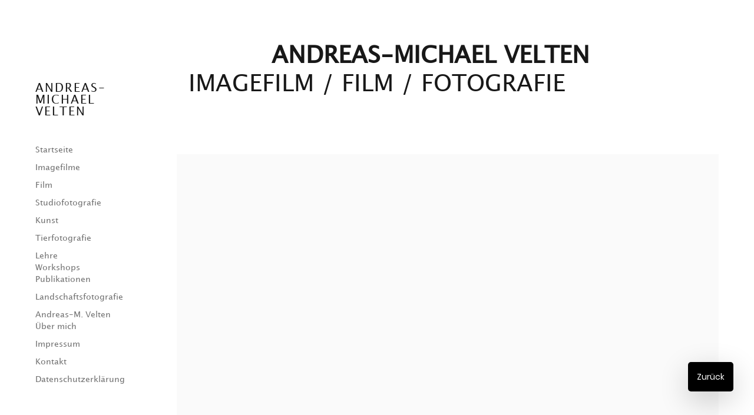

--- FILE ---
content_type: text/html; charset=UTF-8
request_url: https://velten.berlin/portfolio/autumn-waterfall-scenery/
body_size: 13689
content:
<!DOCTYPE html>
<html lang="de">


	<br>
<head>

<meta charset="UTF-8">
<meta name="viewport" content="width=device-width, initial-scale=1">
<link rel="profile" href="https://gmpg.org/xfn/11">
<link rel="pingback" href="https://velten.berlin/xmlrpc.php">

<style>
#wpadminbar #wp-admin-bar-wccp_free_top_button .ab-icon:before {
	content: "\f160";
	color: #02CA02;
	top: 3px;
}
#wpadminbar #wp-admin-bar-wccp_free_top_button .ab-icon {
	transform: rotate(45deg);
}
</style>
<meta name='robots' content='index, follow, max-image-preview:large, max-snippet:-1, max-video-preview:-1' />

	<!-- This site is optimized with the Yoast SEO plugin v19.4 - https://yoast.com/wordpress/plugins/seo/ -->
	<title>Autumn Waterfall Scenery - Andreas-Michael Velten</title>
	<link rel="canonical" href="https://velten.berlin/portfolio/autumn-waterfall-scenery/" />
	<meta property="og:locale" content="de_DE" />
	<meta property="og:type" content="article" />
	<meta property="og:title" content="Autumn Waterfall Scenery - Andreas-Michael Velten" />
	<meta property="og:description" content="In pulvinar rutrum lectus a suscipit. Mauris in ullamcorper tellus. Aliquam dictum dapibus ligula ut interdum. Sed tempor augue quis velit commodo, quis sodales elit iaculis. Fusce porttitor purus eget molestie malesuada. Quisque suscipit pulvinar nisi, a vulputate neque gravida ut. Nunc dictum, libero in placerat egestas, urna nibh eleifend augue, vel porta metus sapien&hellip;" />
	<meta property="og:url" content="https://velten.berlin/portfolio/autumn-waterfall-scenery/" />
	<meta property="og:site_name" content="Andreas-Michael Velten" />
	<meta property="og:image" content="https://velten.berlin/wp-content/uploads/2017/09/jacalyn-beales-295574-1.jpg" />
	<meta property="og:image:width" content="1920" />
	<meta property="og:image:height" content="2880" />
	<meta property="og:image:type" content="image/jpeg" />
	<meta name="twitter:card" content="summary_large_image" />
	<meta name="twitter:label1" content="Geschätzte Lesezeit" />
	<meta name="twitter:data1" content="1 Minute" />
	<script type="application/ld+json" class="yoast-schema-graph">{"@context":"https://schema.org","@graph":[{"@type":"WebSite","@id":"https://velten.berlin/#website","url":"https://velten.berlin/","name":"Andreas-Michael Velten","description":"","potentialAction":[{"@type":"SearchAction","target":{"@type":"EntryPoint","urlTemplate":"https://velten.berlin/?s={search_term_string}"},"query-input":"required name=search_term_string"}],"inLanguage":"de"},{"@type":"ImageObject","inLanguage":"de","@id":"https://velten.berlin/portfolio/autumn-waterfall-scenery/#primaryimage","url":"https://velten.berlin/wp-content/uploads/2017/09/jacalyn-beales-295574-1.jpg","contentUrl":"https://velten.berlin/wp-content/uploads/2017/09/jacalyn-beales-295574-1.jpg","width":1920,"height":2880},{"@type":"WebPage","@id":"https://velten.berlin/portfolio/autumn-waterfall-scenery/","url":"https://velten.berlin/portfolio/autumn-waterfall-scenery/","name":"Autumn Waterfall Scenery - Andreas-Michael Velten","isPartOf":{"@id":"https://velten.berlin/#website"},"primaryImageOfPage":{"@id":"https://velten.berlin/portfolio/autumn-waterfall-scenery/#primaryimage"},"image":{"@id":"https://velten.berlin/portfolio/autumn-waterfall-scenery/#primaryimage"},"thumbnailUrl":"https://velten.berlin/wp-content/uploads/2017/09/jacalyn-beales-295574-1.jpg","datePublished":"2017-09-24T06:10:12+00:00","dateModified":"2017-09-24T06:10:12+00:00","breadcrumb":{"@id":"https://velten.berlin/portfolio/autumn-waterfall-scenery/#breadcrumb"},"inLanguage":"de","potentialAction":[{"@type":"ReadAction","target":["https://velten.berlin/portfolio/autumn-waterfall-scenery/"]}]},{"@type":"BreadcrumbList","@id":"https://velten.berlin/portfolio/autumn-waterfall-scenery/#breadcrumb","itemListElement":[{"@type":"ListItem","position":1,"name":"Startseite","item":"https://velten.berlin/"},{"@type":"ListItem","position":2,"name":"Portfolio","item":"https://velten.berlin/portfolio/"},{"@type":"ListItem","position":3,"name":"Autumn Waterfall Scenery"}]}]}</script>
	<!-- / Yoast SEO plugin. -->


<link rel='dns-prefetch' href='//s.w.org' />
<link rel="alternate" type="application/rss+xml" title="Andreas-Michael Velten &raquo; Feed" href="https://velten.berlin/feed/" />
		<script type="text/javascript">
			window._wpemojiSettings = {"baseUrl":"https:\/\/s.w.org\/images\/core\/emoji\/13.1.0\/72x72\/","ext":".png","svgUrl":"https:\/\/s.w.org\/images\/core\/emoji\/13.1.0\/svg\/","svgExt":".svg","source":{"concatemoji":"https:\/\/velten.berlin\/wp-includes\/js\/wp-emoji-release.min.js?ver=5.8.12"}};
			!function(e,a,t){var n,r,o,i=a.createElement("canvas"),p=i.getContext&&i.getContext("2d");function s(e,t){var a=String.fromCharCode;p.clearRect(0,0,i.width,i.height),p.fillText(a.apply(this,e),0,0);e=i.toDataURL();return p.clearRect(0,0,i.width,i.height),p.fillText(a.apply(this,t),0,0),e===i.toDataURL()}function c(e){var t=a.createElement("script");t.src=e,t.defer=t.type="text/javascript",a.getElementsByTagName("head")[0].appendChild(t)}for(o=Array("flag","emoji"),t.supports={everything:!0,everythingExceptFlag:!0},r=0;r<o.length;r++)t.supports[o[r]]=function(e){if(!p||!p.fillText)return!1;switch(p.textBaseline="top",p.font="600 32px Arial",e){case"flag":return s([127987,65039,8205,9895,65039],[127987,65039,8203,9895,65039])?!1:!s([55356,56826,55356,56819],[55356,56826,8203,55356,56819])&&!s([55356,57332,56128,56423,56128,56418,56128,56421,56128,56430,56128,56423,56128,56447],[55356,57332,8203,56128,56423,8203,56128,56418,8203,56128,56421,8203,56128,56430,8203,56128,56423,8203,56128,56447]);case"emoji":return!s([10084,65039,8205,55357,56613],[10084,65039,8203,55357,56613])}return!1}(o[r]),t.supports.everything=t.supports.everything&&t.supports[o[r]],"flag"!==o[r]&&(t.supports.everythingExceptFlag=t.supports.everythingExceptFlag&&t.supports[o[r]]);t.supports.everythingExceptFlag=t.supports.everythingExceptFlag&&!t.supports.flag,t.DOMReady=!1,t.readyCallback=function(){t.DOMReady=!0},t.supports.everything||(n=function(){t.readyCallback()},a.addEventListener?(a.addEventListener("DOMContentLoaded",n,!1),e.addEventListener("load",n,!1)):(e.attachEvent("onload",n),a.attachEvent("onreadystatechange",function(){"complete"===a.readyState&&t.readyCallback()})),(n=t.source||{}).concatemoji?c(n.concatemoji):n.wpemoji&&n.twemoji&&(c(n.twemoji),c(n.wpemoji)))}(window,document,window._wpemojiSettings);
		</script>
		<style type="text/css">
img.wp-smiley,
img.emoji {
	display: inline !important;
	border: none !important;
	box-shadow: none !important;
	height: 1em !important;
	width: 1em !important;
	margin: 0 .07em !important;
	vertical-align: -0.1em !important;
	background: none !important;
	padding: 0 !important;
}
</style>
	<link rel='stylesheet' id='wp-block-library-css'  href='https://velten.berlin/wp-includes/css/dist/block-library/style.min.css?ver=5.8.12' type='text/css' media='all' />
<link rel='stylesheet' id='dima-take-action-css'  href='https://velten.berlin/wp-content/plugins/dima-take-action/public/css/dima-take-action-public.css?ver=1.0.5' type='text/css' media='all' />
<link rel='stylesheet' id='uaf_client_css-css'  href='https://velten.berlin/wp-content/uploads/useanyfont/uaf.css?ver=1748844999' type='text/css' media='all' />
<link rel='stylesheet' id='anneliese-css'  href='https://velten.berlin/wp-content/themes/anneliese/assets/css/anneliese.min.css?ver=1.0' type='text/css' media='screen' />
<link rel='stylesheet' id='google-fonts-css'  href='//velten.berlin/wp-content/uploads/sgf-css/font-3bec9f24eb844cc8b7e6c130a7c3d19d.css' type='text/css' media='screen' />
<link rel='stylesheet' id='fontawesome-css'  href='https://velten.berlin/wp-content/themes/anneliese/assets/icons/fontawesome/css/font-awesome.min.css?ver=4.6.1' type='text/css' media='screen' />
<link rel='stylesheet' id='mediaelement-css'  href='https://velten.berlin/wp-includes/js/mediaelement/mediaelementplayer-legacy.min.css?ver=4.2.16' type='text/css' media='all' />
<link rel='stylesheet' id='wp-mediaelement-css'  href='https://velten.berlin/wp-includes/js/mediaelement/wp-mediaelement.min.css?ver=5.8.12' type='text/css' media='all' />
<link rel='stylesheet' id='magnific-popup-css'  href='https://velten.berlin/wp-content/themes/anneliese/assets/plugins/mfp/mfp.css?ver=1.1.0' type='text/css' media='screen' />
<link rel='stylesheet' id='plyr-css'  href='https://velten.berlin/wp-content/themes/anneliese/assets/plugins/plyr/plyr.css?ver=2.0.12' type='text/css' media='screen' />
<link rel='stylesheet' id='photoswipe-css'  href='https://velten.berlin/wp-content/themes/anneliese/assets/plugins/photoswipe/photoswipe.css?ver=4.1.1' type='text/css' media='screen' />
<link rel='stylesheet' id='photoswipe-default-skin-css'  href='https://velten.berlin/wp-content/themes/anneliese/assets/plugins/photoswipe/default-skin/default-skin.css?ver=4.1.1' type='text/css' media='screen' />
<link rel='stylesheet' id='flickity-css'  href='https://velten.berlin/wp-content/themes/anneliese/assets/plugins/flickity/flickity.css?ver=2.0.10' type='text/css' media='screen' />
<link rel='stylesheet' id='leaflet-css'  href='https://velten.berlin/wp-content/themes/anneliese/assets/plugins/leaflet/leaflet.css?ver=1.2' type='text/css' media='screen' />
<link rel='stylesheet' id='no-right-click-images-frontend-css'  href='https://velten.berlin/wp-content/plugins/no-right-click-images-plugin/css/no-right-click-images-frontend.css?ver=4.1' type='text/css' media='all' />
<link rel='stylesheet' id='igniteup-front-compulsory-css'  href='https://velten.berlin/wp-content/plugins/igniteup/includes/css/front-compulsory.css?ver=3.4.1' type='text/css' media='all' />
<script type='text/javascript' src='https://velten.berlin/wp-includes/js/jquery/jquery.min.js?ver=3.6.0' id='jquery-core-js'></script>
<script type='text/javascript' src='https://velten.berlin/wp-includes/js/jquery/jquery-migrate.min.js?ver=3.3.2' id='jquery-migrate-js'></script>
<script type='text/javascript' id='dima_ta_banner_js-js-extra'>
/* <![CDATA[ */
var dima_ta_banner_name = {"banner_enabled":"0","float_btn_enabled":"1","class":" take-action-no-close","img_url":"","float_btn_url":"https:\/\/velten.berlin\/","float_btn_txt":"Zur\u00fcck","dataCacheKey":"banner_123456-Zur\u00fcck_cache","banner_txt":"","close_active":"0","btn_active":"1","btn_txt":"Zur\u00fcck","btn_url":"https:\/\/pixeldima.com\/","btn_target":"0","btn_float_target":"0","banner_on_mobile":"1","mobile_txt":"Powered by PixelDima.","mobile_url":"https:\/\/pixeldima.com\/"};
/* ]]> */
</script>
<script type='text/javascript' src='https://velten.berlin/wp-content/plugins/dima-take-action/public/js/dima-take-action-public.js?ver=1.0.5' id='dima_ta_banner_js-js'></script>
<script type='text/javascript' src='https://velten.berlin/wp-content/themes/anneliese/assets/plugins/jquery.mousewheel.min.js?ver=3.1.13' id='jquery-mousewheel-js'></script>
<link rel="https://api.w.org/" href="https://velten.berlin/wp-json/" /><link rel="EditURI" type="application/rsd+xml" title="RSD" href="https://velten.berlin/xmlrpc.php?rsd" />
<link rel="wlwmanifest" type="application/wlwmanifest+xml" href="https://velten.berlin/wp-includes/wlwmanifest.xml" /> 
<meta name="generator" content="WordPress 5.8.12" />
<link rel='shortlink' href='https://velten.berlin/?p=1796' />



    <style>

        body #dima-btn-fixed-button {
            right: 35px;
            bottom: 55px;
            height: 50px;
            display: table;
            vertical-align: middle;
        }

        .dima-float-button-envato {
            background: rgba(255,255,255,1);
            padding: 0 15px;
            display: table-cell;
            line-height: 50px;
            border-bottom-left-radius: 5px;
            border-top-left-radius: 5px;
        }

        .dima-float-button-envato img {
            width: 40px;
        }

        .dima-float-buy-text {
            display: table-cell;
            padding: 0 15px;
            line-height: 50px;
        }

        #dima-btn-fixed-button .dima-buy-button-top {
            font-family: "Poppins", Helvetica, Georgia, Times, serif;
            font-size: 14px;
            font-weight: 400;
            line-height: 15px;
            overflow: hidden;
            color: rgba(255,255,255,1);
        }

        #dima-btn-fixed-button {
            position: fixed;
            z-index: 9998;
            -moz-box-shadow: 0 15px 50px rgba(0, 0, 0, 0.2);
            -webkit-box-shadow: 0 15px 50px rgba(0, 0, 0, 0.2);
            box-shadow: 0 15px 50px rgba(0, 0, 0, 0.2);
            -moz-transform: translateY(0);
            -ms-transform: translateY(0);
            -webkit-transform: translateY(0);
            transform: translateY(0);
            -moz-transition: background .3s ease, bottom 1.3s ease, -moz-transform .3s ease, box-shadow .3s ease;
            -o-transition: background .3s ease, bottom 1.3s ease, -o-transform .3s ease, box-shadow .3s ease;
            -webkit-transition: background .3s ease, bottom 1.3s ease, -webkit-transform .3s ease, box-shadow .3s ease;
            transition: background .3s ease, bottom 1.3s ease, transform .3s ease, box-shadow .3s ease;
            border-radius: 5px;
        }

        #dima-btn-fixed-button:hover {
            -moz-box-shadow: 0 3px 10px 0 rgba(102, 102, 255, 0.3);
            -webkit-box-shadow: 0 3px 10px 0 rgba(102, 102, 255, 0.3);
            box-shadow: 0 3px 10px 0 rgba(102, 102, 255, 0.3);
            -moz-transform: translateY(2px);
            -ms-transform: translateY(2px);
            -webkit-transform: translateY(2px);
            transform: translateY(2px);
        }

        #dima-btn-fixed-button {
            background: rgba(0,0,0,1);
        }

        @media only screen and (max-width: 840px) {
            body #dima-btn-fixed-button {
                display: none;
            }
        }

            </style>
<script type="text/javascript">igniteup_ajaxurl = "https://velten.berlin/wp-admin/admin-ajax.php";</script><script id="wpcp_disable_selection" type="text/javascript">
var image_save_msg='You are not allowed to save images!';
	var no_menu_msg='Context Menu disabled!';
	var smessage = "Dieser Inhalt ist kopiergeschützt.";

function disableEnterKey(e)
{
	var elemtype = e.target.tagName;
	
	elemtype = elemtype.toUpperCase();
	
	if (elemtype == "TEXT" || elemtype == "TEXTAREA" || elemtype == "INPUT" || elemtype == "PASSWORD" || elemtype == "SELECT" || elemtype == "OPTION" || elemtype == "EMBED")
	{
		elemtype = 'TEXT';
	}
	
	if (e.ctrlKey){
     var key;
     if(window.event)
          key = window.event.keyCode;     //IE
     else
          key = e.which;     //firefox (97)
    //if (key != 17) alert(key);
     if (elemtype!= 'TEXT' && (key == 97 || key == 65 || key == 67 || key == 99 || key == 88 || key == 120 || key == 26 || key == 85  || key == 86 || key == 83 || key == 43 || key == 73))
     {
		if(wccp_free_iscontenteditable(e)) return true;
		show_wpcp_message('You are not allowed to copy content or view source');
		return false;
     }else
     	return true;
     }
}


/*For contenteditable tags*/
function wccp_free_iscontenteditable(e)
{
	var e = e || window.event; // also there is no e.target property in IE. instead IE uses window.event.srcElement
  	
	var target = e.target || e.srcElement;

	var elemtype = e.target.nodeName;
	
	elemtype = elemtype.toUpperCase();
	
	var iscontenteditable = "false";
		
	if(typeof target.getAttribute!="undefined" ) iscontenteditable = target.getAttribute("contenteditable"); // Return true or false as string
	
	var iscontenteditable2 = false;
	
	if(typeof target.isContentEditable!="undefined" ) iscontenteditable2 = target.isContentEditable; // Return true or false as boolean

	if(target.parentElement.isContentEditable) iscontenteditable2 = true;
	
	if (iscontenteditable == "true" || iscontenteditable2 == true)
	{
		if(typeof target.style!="undefined" ) target.style.cursor = "text";
		
		return true;
	}
}

////////////////////////////////////
function disable_copy(e)
{	
	var e = e || window.event; // also there is no e.target property in IE. instead IE uses window.event.srcElement
	
	var elemtype = e.target.tagName;
	
	elemtype = elemtype.toUpperCase();
	
	if (elemtype == "TEXT" || elemtype == "TEXTAREA" || elemtype == "INPUT" || elemtype == "PASSWORD" || elemtype == "SELECT" || elemtype == "OPTION" || elemtype == "EMBED")
	{
		elemtype = 'TEXT';
	}
	
	if(wccp_free_iscontenteditable(e)) return true;
	
	var isSafari = /Safari/.test(navigator.userAgent) && /Apple Computer/.test(navigator.vendor);
	
	var checker_IMG = '';
	if (elemtype == "IMG" && checker_IMG == 'checked' && e.detail >= 2) {show_wpcp_message(alertMsg_IMG);return false;}
	if (elemtype != "TEXT")
	{
		if (smessage !== "" && e.detail == 2)
			show_wpcp_message(smessage);
		
		if (isSafari)
			return true;
		else
			return false;
	}	
}

//////////////////////////////////////////
function disable_copy_ie()
{
	var e = e || window.event;
	var elemtype = window.event.srcElement.nodeName;
	elemtype = elemtype.toUpperCase();
	if(wccp_free_iscontenteditable(e)) return true;
	if (elemtype == "IMG") {show_wpcp_message(alertMsg_IMG);return false;}
	if (elemtype != "TEXT" && elemtype != "TEXTAREA" && elemtype != "INPUT" && elemtype != "PASSWORD" && elemtype != "SELECT" && elemtype != "OPTION" && elemtype != "EMBED")
	{
		return false;
	}
}	
function reEnable()
{
	return true;
}
document.onkeydown = disableEnterKey;
document.onselectstart = disable_copy_ie;
if(navigator.userAgent.indexOf('MSIE')==-1)
{
	document.onmousedown = disable_copy;
	document.onclick = reEnable;
}
function disableSelection(target)
{
    //For IE This code will work
    if (typeof target.onselectstart!="undefined")
    target.onselectstart = disable_copy_ie;
    
    //For Firefox This code will work
    else if (typeof target.style.MozUserSelect!="undefined")
    {target.style.MozUserSelect="none";}
    
    //All other  (ie: Opera) This code will work
    else
    target.onmousedown=function(){return false}
    target.style.cursor = "default";
}
//Calling the JS function directly just after body load
window.onload = function(){disableSelection(document.body);};

//////////////////special for safari Start////////////////
var onlongtouch;
var timer;
var touchduration = 1000; //length of time we want the user to touch before we do something

var elemtype = "";
function touchstart(e) {
	var e = e || window.event;
  // also there is no e.target property in IE.
  // instead IE uses window.event.srcElement
  	var target = e.target || e.srcElement;
	
	elemtype = window.event.srcElement.nodeName;
	
	elemtype = elemtype.toUpperCase();
	
	if(!wccp_pro_is_passive()) e.preventDefault();
	if (!timer) {
		timer = setTimeout(onlongtouch, touchduration);
	}
}

function touchend() {
    //stops short touches from firing the event
    if (timer) {
        clearTimeout(timer);
        timer = null;
    }
	onlongtouch();
}

onlongtouch = function(e) { //this will clear the current selection if anything selected
	
	if (elemtype != "TEXT" && elemtype != "TEXTAREA" && elemtype != "INPUT" && elemtype != "PASSWORD" && elemtype != "SELECT" && elemtype != "EMBED" && elemtype != "OPTION")	
	{
		if (window.getSelection) {
			if (window.getSelection().empty) {  // Chrome
			window.getSelection().empty();
			} else if (window.getSelection().removeAllRanges) {  // Firefox
			window.getSelection().removeAllRanges();
			}
		} else if (document.selection) {  // IE?
			document.selection.empty();
		}
		return false;
	}
};

document.addEventListener("DOMContentLoaded", function(event) { 
    window.addEventListener("touchstart", touchstart, false);
    window.addEventListener("touchend", touchend, false);
});

function wccp_pro_is_passive() {

  var cold = false,
  hike = function() {};

  try {
	  const object1 = {};
  var aid = Object.defineProperty(object1, 'passive', {
  get() {cold = true}
  });
  window.addEventListener('test', hike, aid);
  window.removeEventListener('test', hike, aid);
  } catch (e) {}

  return cold;
}
/*special for safari End*/
</script>
<script id="wpcp_disable_Right_Click" type="text/javascript">
document.ondragstart = function() { return false;}
	function nocontext(e) {
	   return false;
	}
	document.oncontextmenu = nocontext;
</script>
<!-- Analytics by WP Statistics - https://wp-statistics.com -->
<meta name="generator" content="Elementor 3.11.5; settings: css_print_method-external, google_font-enabled, font_display-auto">
</head>


<body data-rsssl=1 class="portfolio-template-default single single-portfolio postid-1796 unselectable elementor-default elementor-kit-3448">

	<header class="site-header">
	</header>
	
		<br>
	<br>
		<h1><center>
		<b>&nbsp;&nbsp;&nbsp;&nbsp;&nbsp;&nbsp;&nbsp;&nbsp;&nbsp;&nbsp;&nbsp;&nbsp;&nbsp;&nbsp;&nbsp;&nbsp;&nbsp;&nbsp; ANDREAS-MICHAEL VELTEN</b>  &nbsp;&nbsp;&nbsp;&nbsp;            IMAGEFILM&nbsp;/&nbsp;FILM&nbsp;/&nbsp;FOTOGRAFIE
		</h1></center>

			

		<div class="site-header-desktop">

			<div class="site-header-desktop__inner">

				<div class="site-header-desktop__scroller">

					<div class="site-header-desktop__content">

						<div class="site-identity"><h1 class="site-title"><a href="https://velten.berlin/" rel="home">Andreas-Michael Velten</a></h1></div><nav class="site-nav"><ul id="menu-main-menu" class="menu"><li id="menu-item-2237" class="menu-item menu-item-type-post_type menu-item-object-page menu-item-home menu-item-2237"><a href="https://velten.berlin/">Startseite</a></li><li id="menu-item-2483" class="menu-item menu-item-type-post_type menu-item-object-page menu-item-2483"><a href="https://velten.berlin/imagefilme/">Imagefilme</a></li><li id="menu-item-2500" class="menu-item menu-item-type-post_type menu-item-object-page menu-item-2500"><a href="https://velten.berlin/filme/">Film</a></li><li id="menu-item-2303" class="menu-item menu-item-type-custom menu-item-object-custom menu-item-2303"><a href="https://velten.berlin/gallery/fotografie/">Studiofotografie</a></li><li id="menu-item-2259" class="menu-item menu-item-type-custom menu-item-object-custom menu-item-2259"><a href="https://velten.berlin/gallery/art/">Kunst</a></li><li id="menu-item-2239" class="menu-item menu-item-type-custom menu-item-object-custom menu-item-2239"><a href="https://velten.berlin/gallery/tiere/">Tierfotografie</a></li><li id="menu-item-2371" class="menu-item menu-item-type-custom menu-item-object-custom menu-item-2371"><a href="https://velten.berlin/publikationen">Lehre <br> Workshops <br> Publikationen</a></li><li id="menu-item-2357" class="menu-item menu-item-type-custom menu-item-object-custom menu-item-2357"><a href="https://velten.berlin/gallery/landschaft/">Landschaftsfotografie</a></li><li id="menu-item-2774" class="menu-item menu-item-type-custom menu-item-object-custom menu-item-2774"><a href="https://velten.berlin/gallery/ueber-mich">Andreas-M. Velten <br> Über mich</a></li><li id="menu-item-2418" class="menu-item menu-item-type-post_type menu-item-object-page menu-item-2418"><a href="https://velten.berlin/impressum/">Impressum</a></li><li id="menu-item-3320" class="menu-item menu-item-type-custom menu-item-object-custom menu-item-3320"><a href="mailto:a@velten.berlin">Kontakt</a></li><li id="menu-item-3293" class="menu-item menu-item-type-post_type menu-item-object-page menu-item-privacy-policy menu-item-3293"><a href="https://velten.berlin/datenschutzerklaerung/">Datenschutzerklärung</a></li></ul></nav>
					</div>

				</div>

				<button class="site-header-desktop__close btn btn-none hidden-xl-up">&times;</button>

			</div>

		</div>

		<div class="site-header-mobile hidden-xl-up">

			<div class="site-header-mobile__inner">

				<div class="site-identity"><h1 class="site-title"><a href="https://velten.berlin/" rel="home">Andreas-Michael Velten</a></h1></div><div class="site-functions"><ul><li class="site-function--header-toggle"><button class="site-header-toggle btn btn-none"><span class="t"></span></button></li></ul></div>
			</div>

		</div>

	</header>

	<div class="site-main-wrapper">

		<main class="site-main">
	
					
			<div class="site-content">

	<div class="entry-container post-1796 portfolio type-portfolio status-publish has-post-thumbnail hentry portfolio-category-landscape">

		
		<div class="site-content-outer-wrapper">

			<div class="site-content-wrapper">

				<div class="container-fluid">

					<div class="row">

						<div class="col">

							
								
									<figure class="entry-media entry-media--image">
										<img width="1024" height="1536" src="https://velten.berlin/wp-content/uploads/2017/09/jacalyn-beales-295574-1-1024x1536.jpg" class="attachment-medium size-medium wp-post-image" alt="" loading="lazy" srcset="https://velten.berlin/wp-content/uploads/2017/09/jacalyn-beales-295574-1-1024x1536.jpg 1024w, https://velten.berlin/wp-content/uploads/2017/09/jacalyn-beales-295574-1-768x1152.jpg 768w, https://velten.berlin/wp-content/uploads/2017/09/jacalyn-beales-295574-1-1600x2400.jpg 1600w, https://velten.berlin/wp-content/uploads/2017/09/jacalyn-beales-295574-1.jpg 1920w" sizes="(max-width: 1024px) 100vw, 1024px" />									</figure>

								
								<header class="entry-header">

									<div class="entry-meta">
										<span class="entry-portfolio-category"><a href="https://velten.berlin/portfolio-category/landscape/" rel="tag">Landscape</a></span>									</div>

									<h1 class="entry-title">Autumn Waterfall Scenery</h1>
								</header>

							
							<div class="entry-content">

								<p>In pulvinar rutrum lectus a suscipit. Mauris in ullamcorper tellus. Aliquam dictum dapibus ligula ut interdum. Sed tempor augue quis velit commodo, quis sodales elit iaculis. Fusce porttitor purus eget molestie malesuada. Quisque suscipit pulvinar nisi, a vulputate neque gravida ut. Nunc dictum, libero in placerat egestas, urna nibh eleifend augue, vel porta metus sapien at arcu. Etiam vitae est eu orci molestie fermentum. Mauris vel sapien blandit, pretium arcu at, tempor eros.</p>
<p>Sed nisl eros, vulputate in nunc in, vehicula luctus tortor. Sed sit amet varius libero. Vestibulum ac lobortis ipsum. Pellentesque consequat rhoncus pretium. Quisque congue lorem ac enim interdum semper. Nam iaculis sit amet diam ut viverra. Quisque imperdiet semper ligula, laoreet lacinia quam semper ut. Aenean tristique ligula sed orci finibus, sit amet iaculis dolor ultrices. Phasellus sit amet pharetra est. Integer nec tortor lectus. Cras id leo a tortor commodo imperdiet. Pellentesque ut enim varius, pellentesque ipsum sed, euismod tortor. Maecenas vulputate augue eget aliquam auctor. Nam interdum luctus risus nec semper. Nulla gravida vehicula nisi id feugiat.</p>
<p>Aliquam erat volutpat. In luctus euismod elit eget tincidunt. Nullam porttitor tortor sit amet eleifend dictum. Vivamus efficitur metus ac leo fermentum luctus. Aenean vel augue facilisis, vehicula lectus sit amet, pretium dolor. Nulla feugiat urna gravida ante accumsan, sit amet suscipit justo vestibulum. Proin quis ultrices leo, at ultricies dolor. In imperdiet pulvinar molestie. Mauris finibus enim quis libero laoreet blandit. Donec vestibulum vulputate laoreet. Maecenas quis dignissim dolor. Curabitur pellentesque pellentesque iaculis. Aenean odio quam, iaculis vel massa nec, tempor pharetra lectus.</p>

								
								
								
							</div>

							<footer class="entry-footer">
<div class="entry-footer__section entry-footer__section--related">

	<h3 class="entry-footer__section-title">
		Weitere Alben	</h3>

	<div class="entry-related">

		<div class="entry-related__items">

			
			<div class="entry-related__item post-1791 portfolio type-portfolio status-publish has-post-thumbnail hentry portfolio-category-landscape">

								
					<div class="entry-related__thumbnail">
						<a href="https://velten.berlin/portfolio/nature-through-the-lens/">
							<img width="640" height="480" src="https://velten.berlin/wp-content/uploads/2017/09/clarisse-meyer-329690-1-640x480.jpg" class="attachment-anneliese_4by3 size-anneliese_4by3 wp-post-image" alt="" loading="lazy" />						</a>
					</div>

				
				<div class="entry-related__info">

					<div class="entry-meta">
						<span class="entry-portfolio-category"><a href="https://velten.berlin/portfolio-category/landscape/" rel="tag">Landscape</a></span>					</div>

					<h4 class="entry-title"><a href="https://velten.berlin/portfolio/nature-through-the-lens/">Nature Through The Lens</a></h4>
				</div>

			</div>

			
			<div class="entry-related__item post-1805 portfolio type-portfolio status-publish has-post-thumbnail hentry portfolio-category-landscape">

								
					<div class="entry-related__thumbnail">
						<a href="https://velten.berlin/portfolio/europes-beautiful-landscape/">
							<img width="640" height="480" src="https://velten.berlin/wp-content/uploads/2017/09/chris-holgersson-276772-1-640x480.jpg" class="attachment-anneliese_4by3 size-anneliese_4by3 wp-post-image" alt="" loading="lazy" />						</a>
					</div>

				
				<div class="entry-related__info">

					<div class="entry-meta">
						<span class="entry-portfolio-category"><a href="https://velten.berlin/portfolio-category/landscape/" rel="tag">Landscape</a></span>					</div>

					<h4 class="entry-title"><a href="https://velten.berlin/portfolio/europes-beautiful-landscape/">Europe&#8217;s Beautiful Landscape</a></h4>
				</div>

			</div>

			
			<div class="entry-related__item post-1778 portfolio type-portfolio status-publish has-post-thumbnail hentry portfolio-category-landscape portfolio-category-travel">

								
					<div class="entry-related__thumbnail">
						<a href="https://velten.berlin/portfolio/hilltop-lodge/">
							<img width="640" height="480" src="https://velten.berlin/wp-content/uploads/2017/09/wil-stewart-186441-1-640x480.jpg" class="attachment-anneliese_4by3 size-anneliese_4by3 wp-post-image" alt="" loading="lazy" />						</a>
					</div>

				
				<div class="entry-related__info">

					<div class="entry-meta">
						<span class="entry-portfolio-category"><a href="https://velten.berlin/portfolio-category/landscape/" rel="tag">Landscape</a>, <a href="https://velten.berlin/portfolio-category/travel/" rel="tag">Travel</a></span>					</div>

					<h4 class="entry-title"><a href="https://velten.berlin/portfolio/hilltop-lodge/">Hilltop Lodge</a></h4>
				</div>

			</div>

			
			
		</div>

	</div>

</div>

<div class="entry-footer__section entry-footer__section--nav">
	<nav class="navigation post-navigation" role="navigation" aria-label="Beiträge">
		<h2 class="screen-reader-text">Beitrags-Navigation</h2>
		<div class="nav-links"><div class="nav-previous"><a href="https://velten.berlin/portfolio/dark-night-in-ohio/" rel="prev"><span class="nav-icon"></span><span class="nav-title">Dark Night in Ohio</span></a></div><div class="nav-next"><a href="https://velten.berlin/portfolio/anne-michael/" rel="next"><span class="nav-title">Anne &#038; Michael</span><span class="nav-icon"></span></a></div></div>
	</nav></div></footer>


						</div>

					</div>

				</div>

			</div>

			
		</div>

		<div class="entry-post-navigation">

			
	<nav class="navigation post-navigation" role="navigation" aria-label="Beiträge">
		<h2 class="screen-reader-text">Beitrags-Navigation</h2>
		<div class="nav-links"><div class="nav-previous"><a href="https://velten.berlin/portfolio/dark-night-in-ohio/" rel="prev"><span class="nav-icon"></span><span class="nav-title">Dark Night in Ohio</span></a></div><div class="nav-next"><a href="https://velten.berlin/portfolio/anne-michael/" rel="next"><span class="nav-title">Anne &#038; Michael</span><span class="nav-icon"></span></a></div></div>
	</nav>
		</div>

	</div>

</div>		
				
	
		</main>

		<footer class="site-footer">

			<div class="site-footer__inner">

				<div class="container-fluid">

					<div class="row">

						
						<div class="site-footer__col col col-lg-6">
							<p>© 2021 Andreas-Michael Velten. Alle Rechte vorbehalten. Alle Inhalte dieser Website unterliegen dem Urheberrecht und sind ohne ausdrückliches Einverständnis des Inhabers nicht weiterzuverwenden.</p>
						</div>

						
						<div class="site-footer__col hidden-md-down col-lg-6">

							<nav class="footer-nav"></nav>

						</div>

						
					</div>

				</div>

			</div>

		</footer>

	</div>

		<div id="wpcp-error-message" class="msgmsg-box-wpcp hideme"><span>error: </span>Dieser Inhalt ist kopiergeschützt.</div>
	<script>
	var timeout_result;
	function show_wpcp_message(smessage)
	{
		if (smessage !== "")
			{
			var smessage_text = '<span>Alert: </span>'+smessage;
			document.getElementById("wpcp-error-message").innerHTML = smessage_text;
			document.getElementById("wpcp-error-message").className = "msgmsg-box-wpcp warning-wpcp showme";
			clearTimeout(timeout_result);
			timeout_result = setTimeout(hide_message, 3000);
			}
	}
	function hide_message()
	{
		document.getElementById("wpcp-error-message").className = "msgmsg-box-wpcp warning-wpcp hideme";
	}
	</script>
		<style>
	@media print {
	body * {display: none !important;}
		body:after {
		content: "You are not allowed to print preview this page, Thank you"; }
	}
	</style>
		<style type="text/css">
	#wpcp-error-message {
	    direction: ltr;
	    text-align: center;
	    transition: opacity 900ms ease 0s;
	    z-index: 99999999;
	}
	.hideme {
    	opacity:0;
    	visibility: hidden;
	}
	.showme {
    	opacity:1;
    	visibility: visible;
	}
	.msgmsg-box-wpcp {
		border:1px solid #f5aca6;
		border-radius: 10px;
		color: #555;
		font-family: Tahoma;
		font-size: 11px;
		margin: 10px;
		padding: 10px 36px;
		position: fixed;
		width: 255px;
		top: 50%;
  		left: 50%;
  		margin-top: -10px;
  		margin-left: -130px;
  		-webkit-box-shadow: 0px 0px 34px 2px rgba(242,191,191,1);
		-moz-box-shadow: 0px 0px 34px 2px rgba(242,191,191,1);
		box-shadow: 0px 0px 34px 2px rgba(242,191,191,1);
	}
	.msgmsg-box-wpcp span {
		font-weight:bold;
		text-transform:uppercase;
	}
		.warning-wpcp {
		background:#ffecec url('https://velten.berlin/wp-content/plugins/wp-content-copy-protector/images/warning.png') no-repeat 10px 50%;
	}
    </style>
<div class="pswp" tabindex="-1" role="dialog" aria-hidden="true"><div class="pswp__bg"></div><div class="pswp__scroll-wrap"><div class="pswp__container"><div class="pswp__item"></div><div class="pswp__item"></div><div class="pswp__item"></div></div><div class="pswp__ui pswp__ui--hidden"><div class="pswp__top-bar"><div class="pswp__counter"></div><button class="pswp__button pswp__button--close" title="Close (Esc)"></button><button class="pswp__button pswp__button--fs" title="Toggle fullscreen"></button><button class="pswp__button pswp__button--zoom" title="Zoom in/out"></button><div class="pswp__preloader"><div class="pswp__preloader__icn"><div class="pswp__preloader__cut"><div class="pswp__preloader__donut"></div></div></div></div></div><button class="pswp__button pswp__button--arrow--left" title="Previous (arrow left)"></button><button class="pswp__button pswp__button--arrow--right" title="Next (arrow right)"></button><div class="pswp__caption"><div class="pswp__caption__center"></div></div></div></div></div><svg xmlns="http://www.w3.org/2000/svg" class="hidden-xs-up"><symbol id="icon-cart" viewBox="0 0 18 18"><path d="M13.9 4C13.4 1.7 11.4 0 9 0S4.6 1.7 4.1 4H1v14h16V4H13.9zM9 2c1.3 0 2.4 0.8 2.8 2H6.2C6.6 2.8 7.7 2 9 2zM15 16H3V6h1v1h2V6h6v1h2V6h1V16z"/></symbol><symbol id="icon-search" viewBox="0 0 18 18"><path d="M8 2c3.3 0 6 2.7 6 6 0 1.3-0.4 2.6-1.3 3.7l-0.5 0.6 -0.6 0.5C10.6 13.6 9.3 14 8 14c-3.3 0-6-2.7-6-6S4.7 2 8 2M8 0C3.6 0 0 3.6 0 8c0 4.4 3.6 8 8 8 1.8 0 3.5-0.6 4.9-1.7L16.6 18 18 16.6 14.3 12.9C15.4 11.5 16 9.8 16 8 16 3.6 12.4 0 8 0L8 0z"/></symbol><symbol id="icon-play" viewBox="0 0 64 64"><path d="M32 3.2c15.9 0 28.8 12.9 28.8 28.8S47.9 60.8 32 60.8C16.1 60.8 3.2 47.9 3.2 32S16.1 3.2 32 3.2M32 0C14.3 0 0 14.3 0 32s14.3 32 32 32c17.7 0 32-14.3 32-32S49.7 0 32 0L32 0z"/><path d="M44.8 28.5L27.7 17.3c-2.9-1.9-5.3-0.6-5.3 2.9v23.6c0 3.5 2.4 4.8 5.4 2.9l17-11.1C47.7 33.6 47.7 30.5 44.8 28.5zM42.5 33.2l-15.1 9.9c-1 0.6-1.8 0.2-1.8-1V21.9c0-1.2 0.8-1.6 1.8-1l15.1 10C43.5 31.5 43.5 32.6 42.5 33.2z"/></symbol></svg><script type='text/javascript' src='https://velten.berlin/wp-includes/js/dist/vendor/regenerator-runtime.min.js?ver=0.13.7' id='regenerator-runtime-js'></script>
<script type='text/javascript' src='https://velten.berlin/wp-includes/js/dist/vendor/wp-polyfill.min.js?ver=3.15.0' id='wp-polyfill-js'></script>
<script type='text/javascript' id='contact-form-7-js-extra'>
/* <![CDATA[ */
var wpcf7 = {"api":{"root":"https:\/\/velten.berlin\/wp-json\/","namespace":"contact-form-7\/v1"}};
/* ]]> */
</script>
<script type='text/javascript' src='https://velten.berlin/wp-content/plugins/contact-form-7/includes/js/index.js?ver=5.5.6.1' id='contact-form-7-js'></script>
<script type='text/javascript' id='anneliese-js-extra'>
/* <![CDATA[ */
var _anneliese = {"ajaxUrl":"https:\/\/velten.berlin\/wp-admin\/admin-ajax.php","homeUrl":"https:\/\/velten.berlin\/","isRTL":"","hasAdminBar":"","ajax":{"enabled":true,"excludeUrls":["https:\/\/velten.berlin\/gallery\/tiere\/","https:\/\/velten.berlin\/gallery\/fotografie\/","https:\/\/velten.berlin\/publikationen","https:\/\/velten.berlin\/gallery\/art\/","https:\/\/velten.berlin\/lehre\/","https:\/\/velten.berlin\/filme\/","https:\/\/velten.berlin\/wp-includes\/","https:\/\/velten.berlin\/wp-content","https:\/\/velten.berlin\/leopage\/","https:\/\/velten.berlin\/wp-content\/plugins","https:\/\/velten.berlin\/wp-admin\/"]}};
/* ]]> */
</script>
<script type='text/javascript' src='https://velten.berlin/wp-content/themes/anneliese/assets/js/anneliese.min.js?ver=1.0' id='anneliese-js'></script>
<script type='text/javascript' src='https://velten.berlin/wp-content/themes/anneliese/assets/plugins/history/jquery.history.min.js?ver=1.8b2' id='history-js-js'></script>
<script type='text/javascript' src='https://velten.berlin/wp-content/themes/anneliese/assets/js/anneliese.ajax.min.js?ver=1.0' id='anneliese-ajax-js'></script>
<script type='text/javascript' src='https://velten.berlin/wp-content/themes/anneliese/assets/plugins/nprogress.js?ver=0.2.0' id='nprogress-js'></script>
<script type='text/javascript' id='mediaelement-core-js-before'>
var mejsL10n = {"language":"de","strings":{"mejs.download-file":"Datei herunterladen","mejs.install-flash":"Du verwendest einen Browser, der nicht den Flash-Player aktiviert oder installiert hat. Bitte aktiviere dein Flash-Player-Plugin oder lade die neueste Version von https:\/\/get.adobe.com\/flashplayer\/ herunter","mejs.fullscreen":"Vollbild","mejs.play":"Wiedergeben","mejs.pause":"Pausieren","mejs.time-slider":"Zeit-Schieberegler","mejs.time-help-text":"Benutze die Pfeiltasten Links\/Rechts, um 1\u00a0Sekunde vor- oder zur\u00fcckzuspringen. Mit den Pfeiltasten Hoch\/Runter kannst du um 10\u00a0Sekunden vor- oder zur\u00fcckspringen.","mejs.live-broadcast":"Live-\u00dcbertragung","mejs.volume-help-text":"Pfeiltasten Hoch\/Runter benutzen, um die Lautst\u00e4rke zu regeln.","mejs.unmute":"Lautschalten","mejs.mute":"Stummschalten","mejs.volume-slider":"Lautst\u00e4rkeregler","mejs.video-player":"Video-Player","mejs.audio-player":"Audio-Player","mejs.captions-subtitles":"Untertitel","mejs.captions-chapters":"Kapitel","mejs.none":"Keine","mejs.afrikaans":"Afrikaans","mejs.albanian":"Albanisch","mejs.arabic":"Arabisch","mejs.belarusian":"Wei\u00dfrussisch","mejs.bulgarian":"Bulgarisch","mejs.catalan":"Katalanisch","mejs.chinese":"Chinesisch","mejs.chinese-simplified":"Chinesisch (vereinfacht)","mejs.chinese-traditional":"Chinesisch (traditionell)","mejs.croatian":"Kroatisch","mejs.czech":"Tschechisch","mejs.danish":"D\u00e4nisch","mejs.dutch":"Niederl\u00e4ndisch","mejs.english":"Englisch","mejs.estonian":"Estnisch","mejs.filipino":"Filipino","mejs.finnish":"Finnisch","mejs.french":"Franz\u00f6sisch","mejs.galician":"Galicisch","mejs.german":"Deutsch","mejs.greek":"Griechisch","mejs.haitian-creole":"Haitianisch-Kreolisch","mejs.hebrew":"Hebr\u00e4isch","mejs.hindi":"Hindi","mejs.hungarian":"Ungarisch","mejs.icelandic":"Isl\u00e4ndisch","mejs.indonesian":"Indonesisch","mejs.irish":"Irisch","mejs.italian":"Italienisch","mejs.japanese":"Japanisch","mejs.korean":"Koreanisch","mejs.latvian":"Lettisch","mejs.lithuanian":"Litauisch","mejs.macedonian":"Mazedonisch","mejs.malay":"Malaiisch","mejs.maltese":"Maltesisch","mejs.norwegian":"Norwegisch","mejs.persian":"Persisch","mejs.polish":"Polnisch","mejs.portuguese":"Portugiesisch","mejs.romanian":"Rum\u00e4nisch","mejs.russian":"Russisch","mejs.serbian":"Serbisch","mejs.slovak":"Slowakisch","mejs.slovenian":"Slowenisch","mejs.spanish":"Spanisch","mejs.swahili":"Suaheli","mejs.swedish":"Schwedisch","mejs.tagalog":"Tagalog","mejs.thai":"Thai","mejs.turkish":"T\u00fcrkisch","mejs.ukrainian":"Ukrainisch","mejs.vietnamese":"Vietnamesisch","mejs.welsh":"Walisisch","mejs.yiddish":"Jiddisch"}};
</script>
<script type='text/javascript' src='https://velten.berlin/wp-includes/js/mediaelement/mediaelement-and-player.min.js?ver=4.2.16' id='mediaelement-core-js'></script>
<script type='text/javascript' src='https://velten.berlin/wp-includes/js/mediaelement/mediaelement-migrate.min.js?ver=5.8.12' id='mediaelement-migrate-js'></script>
<script type='text/javascript' id='mediaelement-js-extra'>
/* <![CDATA[ */
var _wpmejsSettings = {"pluginPath":"\/wp-includes\/js\/mediaelement\/","classPrefix":"mejs-","stretching":"responsive"};
/* ]]> */
</script>
<script type='text/javascript' src='https://velten.berlin/wp-includes/js/mediaelement/wp-mediaelement.min.js?ver=5.8.12' id='wp-mediaelement-js'></script>
<script type='text/javascript' src='https://velten.berlin/wp-includes/js/underscore.min.js?ver=1.13.1' id='underscore-js'></script>
<script type='text/javascript' id='wp-util-js-extra'>
/* <![CDATA[ */
var _wpUtilSettings = {"ajax":{"url":"\/wp-admin\/admin-ajax.php"}};
/* ]]> */
</script>
<script type='text/javascript' src='https://velten.berlin/wp-includes/js/wp-util.min.js?ver=5.8.12' id='wp-util-js'></script>
<script type='text/javascript' src='https://velten.berlin/wp-includes/js/backbone.min.js?ver=1.4.0' id='backbone-js'></script>
<script type='text/javascript' src='https://velten.berlin/wp-includes/js/mediaelement/wp-playlist.min.js?ver=5.8.12' id='wp-playlist-js'></script>
<script type='text/javascript' src='https://velten.berlin/wp-includes/js/imagesloaded.min.js?ver=4.1.4' id='imagesloaded-js'></script>
<script type='text/javascript' src='https://velten.berlin/wp-content/themes/anneliese/assets/plugins/headroom.min.js?ver=0.9.4' id='headroom-js'></script>
<script type='text/javascript' src='https://velten.berlin/wp-content/themes/anneliese/assets/plugins/jquery.fitvids.js?ver=1.1' id='jquery-fitvids-js'></script>
<script type='text/javascript' src='https://velten.berlin/wp-content/themes/anneliese/assets/plugins/jquery.scrollUp.min.js?ver=2.4.1' id='jquery-scrollup-js'></script>
<script type='text/javascript' src='https://velten.berlin/wp-content/themes/anneliese/assets/plugins/mfp/jquery.mfp-1.1.0.min.js?ver=1.1.0' id='magnific-popup-js'></script>
<script type='text/javascript' src='https://velten.berlin/wp-content/themes/anneliese/assets/plugins/youxi.justifiedgrids.min.js?ver=1.0' id='youxi-justified-grids-js'></script>
<script type='text/javascript' src='https://velten.berlin/wp-content/themes/anneliese/assets/plugins/youxi.split-slider.min.js?ver=1.0' id='youxi-split-slider-js'></script>
<script type='text/javascript' src='https://velten.berlin/wp-content/themes/anneliese/assets/plugins/plyr/plyr.js?ver=2.0.12' id='plyr-js'></script>
<script type='text/javascript' src='https://velten.berlin/wp-content/themes/anneliese/assets/plugins/isotope/isotope.pkgd.min.js?ver=3.0.4' id='isotope-js'></script>
<script type='text/javascript' src='https://velten.berlin/wp-content/themes/anneliese/assets/plugins/isotope/packery-mode.pkgd.min.js?ver=2.0.0' id='isotope-packery-mode-js'></script>
<script type='text/javascript' src='https://velten.berlin/wp-content/themes/anneliese/assets/plugins/infinite-scroll/infinite-scroll.pkgd.min.js?ver=3.0.1' id='infinite-scroll-js'></script>
<script type='text/javascript' src='https://velten.berlin/wp-content/themes/anneliese/assets/plugins/photoswipe/photoswipe.min.js?ver=4.1.1' id='photoswipe-js'></script>
<script type='text/javascript' src='https://velten.berlin/wp-content/themes/anneliese/assets/plugins/photoswipe/photoswipe-ui-default.min.js?ver=4.1.1' id='photoswipe-ui-default-js'></script>
<script type='text/javascript' src='https://velten.berlin/wp-content/themes/anneliese/assets/plugins/youxi.photoswipe.min.js?ver=1.0' id='youxi-photoswipe-js'></script>
<script type='text/javascript' src='https://velten.berlin/wp-content/themes/anneliese/assets/plugins/flickity/flickity.pkgd.min.js?ver=2.0.10' id='flickity-js'></script>
<script type='text/javascript' src='https://velten.berlin/wp-content/themes/anneliese/assets/plugins/leaflet/leaflet.min.js?ver=1.2' id='leaflet-js'></script>
<script type='text/javascript' id='no-right-click-images-admin-js-extra'>
/* <![CDATA[ */
var nrci_opts = {"gesture":"1","drag":"1","touch":"1","admin":"1"};
/* ]]> */
</script>
<script type='text/javascript' src='https://velten.berlin/wp-content/plugins/no-right-click-images-plugin/js/no-right-click-images-frontend.js?ver=4.1' id='no-right-click-images-admin-js'></script>

</body>

</html>

--- FILE ---
content_type: text/css
request_url: https://velten.berlin/wp-content/uploads/useanyfont/uaf.css?ver=1748844999
body_size: 121
content:
				@font-face {
					font-family: 'lucida-grande';
					src: url('/wp-content/uploads/useanyfont/190509071152Lucida-Grande.woff') format('woff');
					  font-display: auto;
				}

				.lucida-grande{font-family: 'lucida-grande' !important;}

						body, h1, h2, h3, h4, h5, h6, p, blockquote, li, a, #menu-main-menu li a, #menu-main-menu li span{
					font-family: 'lucida-grande' !important;
				}
		

--- FILE ---
content_type: text/css
request_url: https://velten.berlin/wp-content/themes/anneliese/assets/css/anneliese.min.css?ver=1.0
body_size: 24095
content:
/*! normalize.css v5.0.0 | MIT License | github.com/necolas/normalize.css */html{font-family:sans-serif;line-height:1.15;-ms-text-size-adjust:100%;-webkit-text-size-adjust:100%}body{margin:0}article,aside,footer,header,nav,section{display:block}h1{font-size:2em;margin:0.67em 0}figcaption,figure,main{display:block}figure{margin:1em 40px}hr{-webkit-box-sizing:content-box;box-sizing:content-box;height:0;overflow:visible}pre{font-family:monospace, monospace;font-size:1em}a{background-color:transparent;-webkit-text-decoration-skip:objects}a:active,a:hover{outline-width:0}abbr[title]{border-bottom:none;text-decoration:underline;text-decoration:underline dotted}b,strong{font-weight:inherit}b,strong{font-weight:bolder}code,kbd,samp{font-family:monospace, monospace;font-size:1em}dfn{font-style:italic}mark{background-color:#ff0;color:#000}small{font-size:80%}sub,sup{font-size:75%;line-height:0;position:relative;vertical-align:baseline}sub{bottom:-0.25em}sup{top:-0.5em}audio,video{display:inline-block}audio:not([controls]){display:none;height:0}img{border-style:none}svg:not(:root){overflow:hidden}button,input,optgroup,select,textarea{font-family:sans-serif;font-size:100%;line-height:1.15;margin:0}button,input{overflow:visible}button,select{text-transform:none}button,html [type="button"],[type="reset"],[type="submit"]{-webkit-appearance:button}button::-moz-focus-inner,[type="button"]::-moz-focus-inner,[type="reset"]::-moz-focus-inner,[type="submit"]::-moz-focus-inner{border-style:none;padding:0}button:-moz-focusring,[type="button"]:-moz-focusring,[type="reset"]:-moz-focusring,[type="submit"]:-moz-focusring{outline:1px dotted ButtonText}fieldset{border:1px solid #c0c0c0;margin:0 2px;padding:0.35em 0.625em 0.75em}legend{-webkit-box-sizing:border-box;box-sizing:border-box;color:inherit;display:table;max-width:100%;padding:0;white-space:normal}progress{display:inline-block;vertical-align:baseline}textarea{overflow:auto}[type="checkbox"],[type="radio"]{-webkit-box-sizing:border-box;box-sizing:border-box;padding:0}[type="number"]::-webkit-inner-spin-button,[type="number"]::-webkit-outer-spin-button{height:auto}[type="search"]{-webkit-appearance:textfield;outline-offset:-2px}[type="search"]::-webkit-search-cancel-button,[type="search"]::-webkit-search-decoration{-webkit-appearance:none}::-webkit-file-upload-button{-webkit-appearance:button;font:inherit}details,menu{display:block}summary{display:list-item}canvas{display:inline-block}template{display:none}[hidden]{display:none}html{-webkit-box-sizing:border-box;box-sizing:border-box}*,*::before,*::after{-webkit-box-sizing:inherit;box-sizing:inherit}@-ms-viewport{width:device-width}html{-ms-overflow-style:scrollbar;-webkit-tap-highlight-color:transparent}body{font-family:"Rubik",Helvetica,Arial,sans-serif;font-size:.875rem;font-weight:normal;line-height:1.75;color:#505050;background-color:#fff}[tabindex="-1"]:focus{outline:none !important}h1,h2,h3,h4,h5,h6{margin-top:0;margin-bottom:.5rem}p{margin-top:0;margin-bottom:1rem}abbr[title],abbr[data-original-title]{cursor:help}address{margin-bottom:1rem;font-style:normal;line-height:inherit}ol,ul,dl{margin-top:0;margin-bottom:1rem}ol ol,ul ul,ol ul,ul ol{margin-bottom:0}dt{font-weight:bold}dd{margin-bottom:.5rem;margin-left:0}blockquote{margin:0 0 1rem}a{color:#b2872a;text-decoration:none}a:focus,a:hover{color:#74581b;text-decoration:none}a:not([href]):not([tabindex]){color:inherit;text-decoration:none}a:not([href]):not([tabindex]):focus,a:not([href]):not([tabindex]):hover{color:inherit;text-decoration:none}a:not([href]):not([tabindex]):focus{outline:0}pre{margin-top:0;margin-bottom:1rem;overflow:auto}figure{margin:0 0 1rem}img{vertical-align:middle}[role="button"]{cursor:pointer}a,area,button,[role="button"],input,label,select,summary,textarea{-ms-touch-action:manipulation;touch-action:manipulation}table{border-collapse:collapse;background-color:transparent}caption{padding-top:.75rem;padding-bottom:.75rem;color:#707070;text-align:left;caption-side:bottom}th{text-align:left}label{display:inline-block;margin-bottom:.5rem}button:focus{outline:1px dotted;outline:5px auto -webkit-focus-ring-color}input,button,select,textarea{line-height:inherit}input[type="radio"]:disabled,input[type="checkbox"]:disabled{cursor:not-allowed}input[type="date"],input[type="time"],input[type="datetime-local"],input[type="month"]{-webkit-appearance:listbox}textarea{resize:vertical}fieldset{min-width:0;padding:0;margin:0;border:0}legend{display:block;width:100%;padding:0;margin-bottom:.5rem;font-size:1.5rem;line-height:inherit}input[type="search"]{-webkit-appearance:none}output{display:inline-block}[hidden]{display:none !important}code,kbd,pre,samp{font-family:Menlo,Monaco,Consolas,"Liberation Mono","Courier New",monospace}code{padding:.2rem .4rem;font-size:90%;color:#bd4147;background-color:#f0f0f0}a>code{padding:0;color:inherit;background-color:inherit}kbd{padding:.2rem .4rem;font-size:90%;color:#fff;background-color:#181818}kbd kbd{padding:0;font-size:100%;font-weight:bold}pre{display:block;margin-top:0;margin-bottom:1rem;font-size:90%;color:#181818}pre code{padding:0;font-size:inherit;color:inherit;background-color:transparent;border-radius:0}.pre-scrollable{max-height:340px;overflow-y:scroll}.container{position:relative;margin-left:auto;margin-right:auto;padding-right:1.25rem;padding-left:1.25rem}@media (min-width: 576px){.container{width:540px;max-width:100%}}@media (min-width: 768px){.container{width:720px;max-width:100%}}@media (min-width: 992px){.container{width:960px;max-width:100%}}@media (min-width: 1200px){.container{width:1140px;max-width:100%}}@media (min-width: 1360px){.container{width:1300px;max-width:100%}}.container-fluid{position:relative;margin-left:auto;margin-right:auto;padding-right:1.25rem;padding-left:1.25rem}.row{display:-webkit-box;display:-ms-flexbox;display:flex;-ms-flex-wrap:wrap;flex-wrap:wrap;margin-right:-1.25rem;margin-left:-1.25rem}.no-gutters{margin-right:0;margin-left:0}.no-gutters>.col,.no-gutters>[class*="col-"]{padding-right:0;padding-left:0}.col-1,.col-2,.col-3,.col-4,.col-5,.col-6,.col-7,.col-8,.col-9,.col-10,.col-11,.col-12,.col,.col-sm-1,.col-sm-2,.col-sm-3,.col-sm-4,.col-sm-5,.col-sm-6,.col-sm-7,.col-sm-8,.col-sm-9,.col-sm-10,.col-sm-11,.col-sm-12,.col-sm,.col-md-1,.col-md-2,.col-md-3,.col-md-4,.col-md-5,.col-md-6,.col-md-7,.col-md-8,.col-md-9,.col-md-10,.col-md-11,.col-md-12,.col-md,.col-lg-1,.col-lg-2,.col-lg-3,.col-lg-4,.col-lg-5,.col-lg-6,.col-lg-7,.col-lg-8,.col-lg-9,.col-lg-10,.col-lg-11,.col-lg-12,.col-lg,.col-xl-1,.col-xl-2,.col-xl-3,.col-xl-4,.col-xl-5,.col-xl-6,.col-xl-7,.col-xl-8,.col-xl-9,.col-xl-10,.col-xl-11,.col-xl-12,.col-xl,.col-xxl-1,.col-xxl-2,.col-xxl-3,.col-xxl-4,.col-xxl-5,.col-xxl-6,.col-xxl-7,.col-xxl-8,.col-xxl-9,.col-xxl-10,.col-xxl-11,.col-xxl-12,.col-xxl{position:relative;width:100%;min-height:1px;padding-right:1.25rem;padding-left:1.25rem}.col{-ms-flex-preferred-size:0;flex-basis:0;-webkit-box-flex:1;-ms-flex-positive:1;flex-grow:1;max-width:100%}.col-auto{-webkit-box-flex:0;-ms-flex:0 0 auto;flex:0 0 auto;width:auto}.col-1{-webkit-box-flex:0;-ms-flex:0 0 8.33333%;flex:0 0 8.33333%;max-width:8.33333%}.col-2{-webkit-box-flex:0;-ms-flex:0 0 16.66667%;flex:0 0 16.66667%;max-width:16.66667%}.col-3{-webkit-box-flex:0;-ms-flex:0 0 25%;flex:0 0 25%;max-width:25%}.col-4{-webkit-box-flex:0;-ms-flex:0 0 33.33333%;flex:0 0 33.33333%;max-width:33.33333%}.col-5{-webkit-box-flex:0;-ms-flex:0 0 41.66667%;flex:0 0 41.66667%;max-width:41.66667%}.col-6{-webkit-box-flex:0;-ms-flex:0 0 50%;flex:0 0 50%;max-width:50%}.col-7{-webkit-box-flex:0;-ms-flex:0 0 58.33333%;flex:0 0 58.33333%;max-width:58.33333%}.col-8{-webkit-box-flex:0;-ms-flex:0 0 66.66667%;flex:0 0 66.66667%;max-width:66.66667%}.col-9{-webkit-box-flex:0;-ms-flex:0 0 75%;flex:0 0 75%;max-width:75%}.col-10{-webkit-box-flex:0;-ms-flex:0 0 83.33333%;flex:0 0 83.33333%;max-width:83.33333%}.col-11{-webkit-box-flex:0;-ms-flex:0 0 91.66667%;flex:0 0 91.66667%;max-width:91.66667%}.col-12{-webkit-box-flex:0;-ms-flex:0 0 100%;flex:0 0 100%;max-width:100%}.pull-0{right:auto}.pull-1{right:8.33333%}.pull-2{right:16.66667%}.pull-3{right:25%}.pull-4{right:33.33333%}.pull-5{right:41.66667%}.pull-6{right:50%}.pull-7{right:58.33333%}.pull-8{right:66.66667%}.pull-9{right:75%}.pull-10{right:83.33333%}.pull-11{right:91.66667%}.pull-12{right:100%}.push-0{left:auto}.push-1{left:8.33333%}.push-2{left:16.66667%}.push-3{left:25%}.push-4{left:33.33333%}.push-5{left:41.66667%}.push-6{left:50%}.push-7{left:58.33333%}.push-8{left:66.66667%}.push-9{left:75%}.push-10{left:83.33333%}.push-11{left:91.66667%}.push-12{left:100%}.offset-1{margin-left:8.33333%}.offset-2{margin-left:16.66667%}.offset-3{margin-left:25%}.offset-4{margin-left:33.33333%}.offset-5{margin-left:41.66667%}.offset-6{margin-left:50%}.offset-7{margin-left:58.33333%}.offset-8{margin-left:66.66667%}.offset-9{margin-left:75%}.offset-10{margin-left:83.33333%}.offset-11{margin-left:91.66667%}@media (min-width: 576px){.col-sm{-ms-flex-preferred-size:0;flex-basis:0;-webkit-box-flex:1;-ms-flex-positive:1;flex-grow:1;max-width:100%}.col-sm-auto{-webkit-box-flex:0;-ms-flex:0 0 auto;flex:0 0 auto;width:auto}.col-sm-1{-webkit-box-flex:0;-ms-flex:0 0 8.33333%;flex:0 0 8.33333%;max-width:8.33333%}.col-sm-2{-webkit-box-flex:0;-ms-flex:0 0 16.66667%;flex:0 0 16.66667%;max-width:16.66667%}.col-sm-3{-webkit-box-flex:0;-ms-flex:0 0 25%;flex:0 0 25%;max-width:25%}.col-sm-4{-webkit-box-flex:0;-ms-flex:0 0 33.33333%;flex:0 0 33.33333%;max-width:33.33333%}.col-sm-5{-webkit-box-flex:0;-ms-flex:0 0 41.66667%;flex:0 0 41.66667%;max-width:41.66667%}.col-sm-6{-webkit-box-flex:0;-ms-flex:0 0 50%;flex:0 0 50%;max-width:50%}.col-sm-7{-webkit-box-flex:0;-ms-flex:0 0 58.33333%;flex:0 0 58.33333%;max-width:58.33333%}.col-sm-8{-webkit-box-flex:0;-ms-flex:0 0 66.66667%;flex:0 0 66.66667%;max-width:66.66667%}.col-sm-9{-webkit-box-flex:0;-ms-flex:0 0 75%;flex:0 0 75%;max-width:75%}.col-sm-10{-webkit-box-flex:0;-ms-flex:0 0 83.33333%;flex:0 0 83.33333%;max-width:83.33333%}.col-sm-11{-webkit-box-flex:0;-ms-flex:0 0 91.66667%;flex:0 0 91.66667%;max-width:91.66667%}.col-sm-12{-webkit-box-flex:0;-ms-flex:0 0 100%;flex:0 0 100%;max-width:100%}.pull-sm-0{right:auto}.pull-sm-1{right:8.33333%}.pull-sm-2{right:16.66667%}.pull-sm-3{right:25%}.pull-sm-4{right:33.33333%}.pull-sm-5{right:41.66667%}.pull-sm-6{right:50%}.pull-sm-7{right:58.33333%}.pull-sm-8{right:66.66667%}.pull-sm-9{right:75%}.pull-sm-10{right:83.33333%}.pull-sm-11{right:91.66667%}.pull-sm-12{right:100%}.push-sm-0{left:auto}.push-sm-1{left:8.33333%}.push-sm-2{left:16.66667%}.push-sm-3{left:25%}.push-sm-4{left:33.33333%}.push-sm-5{left:41.66667%}.push-sm-6{left:50%}.push-sm-7{left:58.33333%}.push-sm-8{left:66.66667%}.push-sm-9{left:75%}.push-sm-10{left:83.33333%}.push-sm-11{left:91.66667%}.push-sm-12{left:100%}.offset-sm-0{margin-left:0%}.offset-sm-1{margin-left:8.33333%}.offset-sm-2{margin-left:16.66667%}.offset-sm-3{margin-left:25%}.offset-sm-4{margin-left:33.33333%}.offset-sm-5{margin-left:41.66667%}.offset-sm-6{margin-left:50%}.offset-sm-7{margin-left:58.33333%}.offset-sm-8{margin-left:66.66667%}.offset-sm-9{margin-left:75%}.offset-sm-10{margin-left:83.33333%}.offset-sm-11{margin-left:91.66667%}}@media (min-width: 768px){.col-md{-ms-flex-preferred-size:0;flex-basis:0;-webkit-box-flex:1;-ms-flex-positive:1;flex-grow:1;max-width:100%}.col-md-auto{-webkit-box-flex:0;-ms-flex:0 0 auto;flex:0 0 auto;width:auto}.col-md-1{-webkit-box-flex:0;-ms-flex:0 0 8.33333%;flex:0 0 8.33333%;max-width:8.33333%}.col-md-2{-webkit-box-flex:0;-ms-flex:0 0 16.66667%;flex:0 0 16.66667%;max-width:16.66667%}.col-md-3{-webkit-box-flex:0;-ms-flex:0 0 25%;flex:0 0 25%;max-width:25%}.col-md-4{-webkit-box-flex:0;-ms-flex:0 0 33.33333%;flex:0 0 33.33333%;max-width:33.33333%}.col-md-5{-webkit-box-flex:0;-ms-flex:0 0 41.66667%;flex:0 0 41.66667%;max-width:41.66667%}.col-md-6{-webkit-box-flex:0;-ms-flex:0 0 50%;flex:0 0 50%;max-width:50%}.col-md-7{-webkit-box-flex:0;-ms-flex:0 0 58.33333%;flex:0 0 58.33333%;max-width:58.33333%}.col-md-8{-webkit-box-flex:0;-ms-flex:0 0 66.66667%;flex:0 0 66.66667%;max-width:66.66667%}.col-md-9{-webkit-box-flex:0;-ms-flex:0 0 75%;flex:0 0 75%;max-width:75%}.col-md-10{-webkit-box-flex:0;-ms-flex:0 0 83.33333%;flex:0 0 83.33333%;max-width:83.33333%}.col-md-11{-webkit-box-flex:0;-ms-flex:0 0 91.66667%;flex:0 0 91.66667%;max-width:91.66667%}.col-md-12{-webkit-box-flex:0;-ms-flex:0 0 100%;flex:0 0 100%;max-width:100%}.pull-md-0{right:auto}.pull-md-1{right:8.33333%}.pull-md-2{right:16.66667%}.pull-md-3{right:25%}.pull-md-4{right:33.33333%}.pull-md-5{right:41.66667%}.pull-md-6{right:50%}.pull-md-7{right:58.33333%}.pull-md-8{right:66.66667%}.pull-md-9{right:75%}.pull-md-10{right:83.33333%}.pull-md-11{right:91.66667%}.pull-md-12{right:100%}.push-md-0{left:auto}.push-md-1{left:8.33333%}.push-md-2{left:16.66667%}.push-md-3{left:25%}.push-md-4{left:33.33333%}.push-md-5{left:41.66667%}.push-md-6{left:50%}.push-md-7{left:58.33333%}.push-md-8{left:66.66667%}.push-md-9{left:75%}.push-md-10{left:83.33333%}.push-md-11{left:91.66667%}.push-md-12{left:100%}.offset-md-0{margin-left:0%}.offset-md-1{margin-left:8.33333%}.offset-md-2{margin-left:16.66667%}.offset-md-3{margin-left:25%}.offset-md-4{margin-left:33.33333%}.offset-md-5{margin-left:41.66667%}.offset-md-6{margin-left:50%}.offset-md-7{margin-left:58.33333%}.offset-md-8{margin-left:66.66667%}.offset-md-9{margin-left:75%}.offset-md-10{margin-left:83.33333%}.offset-md-11{margin-left:91.66667%}}@media (min-width: 992px){.col-lg{-ms-flex-preferred-size:0;flex-basis:0;-webkit-box-flex:1;-ms-flex-positive:1;flex-grow:1;max-width:100%}.col-lg-auto{-webkit-box-flex:0;-ms-flex:0 0 auto;flex:0 0 auto;width:auto}.col-lg-1{-webkit-box-flex:0;-ms-flex:0 0 8.33333%;flex:0 0 8.33333%;max-width:8.33333%}.col-lg-2{-webkit-box-flex:0;-ms-flex:0 0 16.66667%;flex:0 0 16.66667%;max-width:16.66667%}.col-lg-3{-webkit-box-flex:0;-ms-flex:0 0 25%;flex:0 0 25%;max-width:25%}.col-lg-4{-webkit-box-flex:0;-ms-flex:0 0 33.33333%;flex:0 0 33.33333%;max-width:33.33333%}.col-lg-5{-webkit-box-flex:0;-ms-flex:0 0 41.66667%;flex:0 0 41.66667%;max-width:41.66667%}.col-lg-6{-webkit-box-flex:0;-ms-flex:0 0 50%;flex:0 0 50%;max-width:50%}.col-lg-7{-webkit-box-flex:0;-ms-flex:0 0 58.33333%;flex:0 0 58.33333%;max-width:58.33333%}.col-lg-8{-webkit-box-flex:0;-ms-flex:0 0 66.66667%;flex:0 0 66.66667%;max-width:66.66667%}.col-lg-9{-webkit-box-flex:0;-ms-flex:0 0 75%;flex:0 0 75%;max-width:75%}.col-lg-10{-webkit-box-flex:0;-ms-flex:0 0 83.33333%;flex:0 0 83.33333%;max-width:83.33333%}.col-lg-11{-webkit-box-flex:0;-ms-flex:0 0 91.66667%;flex:0 0 91.66667%;max-width:91.66667%}.col-lg-12{-webkit-box-flex:0;-ms-flex:0 0 100%;flex:0 0 100%;max-width:100%}.pull-lg-0{right:auto}.pull-lg-1{right:8.33333%}.pull-lg-2{right:16.66667%}.pull-lg-3{right:25%}.pull-lg-4{right:33.33333%}.pull-lg-5{right:41.66667%}.pull-lg-6{right:50%}.pull-lg-7{right:58.33333%}.pull-lg-8{right:66.66667%}.pull-lg-9{right:75%}.pull-lg-10{right:83.33333%}.pull-lg-11{right:91.66667%}.pull-lg-12{right:100%}.push-lg-0{left:auto}.push-lg-1{left:8.33333%}.push-lg-2{left:16.66667%}.push-lg-3{left:25%}.push-lg-4{left:33.33333%}.push-lg-5{left:41.66667%}.push-lg-6{left:50%}.push-lg-7{left:58.33333%}.push-lg-8{left:66.66667%}.push-lg-9{left:75%}.push-lg-10{left:83.33333%}.push-lg-11{left:91.66667%}.push-lg-12{left:100%}.offset-lg-0{margin-left:0%}.offset-lg-1{margin-left:8.33333%}.offset-lg-2{margin-left:16.66667%}.offset-lg-3{margin-left:25%}.offset-lg-4{margin-left:33.33333%}.offset-lg-5{margin-left:41.66667%}.offset-lg-6{margin-left:50%}.offset-lg-7{margin-left:58.33333%}.offset-lg-8{margin-left:66.66667%}.offset-lg-9{margin-left:75%}.offset-lg-10{margin-left:83.33333%}.offset-lg-11{margin-left:91.66667%}}@media (min-width: 1200px){.col-xl{-ms-flex-preferred-size:0;flex-basis:0;-webkit-box-flex:1;-ms-flex-positive:1;flex-grow:1;max-width:100%}.col-xl-auto{-webkit-box-flex:0;-ms-flex:0 0 auto;flex:0 0 auto;width:auto}.col-xl-1{-webkit-box-flex:0;-ms-flex:0 0 8.33333%;flex:0 0 8.33333%;max-width:8.33333%}.col-xl-2{-webkit-box-flex:0;-ms-flex:0 0 16.66667%;flex:0 0 16.66667%;max-width:16.66667%}.col-xl-3{-webkit-box-flex:0;-ms-flex:0 0 25%;flex:0 0 25%;max-width:25%}.col-xl-4{-webkit-box-flex:0;-ms-flex:0 0 33.33333%;flex:0 0 33.33333%;max-width:33.33333%}.col-xl-5{-webkit-box-flex:0;-ms-flex:0 0 41.66667%;flex:0 0 41.66667%;max-width:41.66667%}.col-xl-6{-webkit-box-flex:0;-ms-flex:0 0 50%;flex:0 0 50%;max-width:50%}.col-xl-7{-webkit-box-flex:0;-ms-flex:0 0 58.33333%;flex:0 0 58.33333%;max-width:58.33333%}.col-xl-8{-webkit-box-flex:0;-ms-flex:0 0 66.66667%;flex:0 0 66.66667%;max-width:66.66667%}.col-xl-9{-webkit-box-flex:0;-ms-flex:0 0 75%;flex:0 0 75%;max-width:75%}.col-xl-10{-webkit-box-flex:0;-ms-flex:0 0 83.33333%;flex:0 0 83.33333%;max-width:83.33333%}.col-xl-11{-webkit-box-flex:0;-ms-flex:0 0 91.66667%;flex:0 0 91.66667%;max-width:91.66667%}.col-xl-12{-webkit-box-flex:0;-ms-flex:0 0 100%;flex:0 0 100%;max-width:100%}.pull-xl-0{right:auto}.pull-xl-1{right:8.33333%}.pull-xl-2{right:16.66667%}.pull-xl-3{right:25%}.pull-xl-4{right:33.33333%}.pull-xl-5{right:41.66667%}.pull-xl-6{right:50%}.pull-xl-7{right:58.33333%}.pull-xl-8{right:66.66667%}.pull-xl-9{right:75%}.pull-xl-10{right:83.33333%}.pull-xl-11{right:91.66667%}.pull-xl-12{right:100%}.push-xl-0{left:auto}.push-xl-1{left:8.33333%}.push-xl-2{left:16.66667%}.push-xl-3{left:25%}.push-xl-4{left:33.33333%}.push-xl-5{left:41.66667%}.push-xl-6{left:50%}.push-xl-7{left:58.33333%}.push-xl-8{left:66.66667%}.push-xl-9{left:75%}.push-xl-10{left:83.33333%}.push-xl-11{left:91.66667%}.push-xl-12{left:100%}.offset-xl-0{margin-left:0%}.offset-xl-1{margin-left:8.33333%}.offset-xl-2{margin-left:16.66667%}.offset-xl-3{margin-left:25%}.offset-xl-4{margin-left:33.33333%}.offset-xl-5{margin-left:41.66667%}.offset-xl-6{margin-left:50%}.offset-xl-7{margin-left:58.33333%}.offset-xl-8{margin-left:66.66667%}.offset-xl-9{margin-left:75%}.offset-xl-10{margin-left:83.33333%}.offset-xl-11{margin-left:91.66667%}}@media (min-width: 1360px){.col-xxl{-ms-flex-preferred-size:0;flex-basis:0;-webkit-box-flex:1;-ms-flex-positive:1;flex-grow:1;max-width:100%}.col-xxl-auto{-webkit-box-flex:0;-ms-flex:0 0 auto;flex:0 0 auto;width:auto}.col-xxl-1{-webkit-box-flex:0;-ms-flex:0 0 8.33333%;flex:0 0 8.33333%;max-width:8.33333%}.col-xxl-2{-webkit-box-flex:0;-ms-flex:0 0 16.66667%;flex:0 0 16.66667%;max-width:16.66667%}.col-xxl-3{-webkit-box-flex:0;-ms-flex:0 0 25%;flex:0 0 25%;max-width:25%}.col-xxl-4{-webkit-box-flex:0;-ms-flex:0 0 33.33333%;flex:0 0 33.33333%;max-width:33.33333%}.col-xxl-5{-webkit-box-flex:0;-ms-flex:0 0 41.66667%;flex:0 0 41.66667%;max-width:41.66667%}.col-xxl-6{-webkit-box-flex:0;-ms-flex:0 0 50%;flex:0 0 50%;max-width:50%}.col-xxl-7{-webkit-box-flex:0;-ms-flex:0 0 58.33333%;flex:0 0 58.33333%;max-width:58.33333%}.col-xxl-8{-webkit-box-flex:0;-ms-flex:0 0 66.66667%;flex:0 0 66.66667%;max-width:66.66667%}.col-xxl-9{-webkit-box-flex:0;-ms-flex:0 0 75%;flex:0 0 75%;max-width:75%}.col-xxl-10{-webkit-box-flex:0;-ms-flex:0 0 83.33333%;flex:0 0 83.33333%;max-width:83.33333%}.col-xxl-11{-webkit-box-flex:0;-ms-flex:0 0 91.66667%;flex:0 0 91.66667%;max-width:91.66667%}.col-xxl-12{-webkit-box-flex:0;-ms-flex:0 0 100%;flex:0 0 100%;max-width:100%}.pull-xxl-0{right:auto}.pull-xxl-1{right:8.33333%}.pull-xxl-2{right:16.66667%}.pull-xxl-3{right:25%}.pull-xxl-4{right:33.33333%}.pull-xxl-5{right:41.66667%}.pull-xxl-6{right:50%}.pull-xxl-7{right:58.33333%}.pull-xxl-8{right:66.66667%}.pull-xxl-9{right:75%}.pull-xxl-10{right:83.33333%}.pull-xxl-11{right:91.66667%}.pull-xxl-12{right:100%}.push-xxl-0{left:auto}.push-xxl-1{left:8.33333%}.push-xxl-2{left:16.66667%}.push-xxl-3{left:25%}.push-xxl-4{left:33.33333%}.push-xxl-5{left:41.66667%}.push-xxl-6{left:50%}.push-xxl-7{left:58.33333%}.push-xxl-8{left:66.66667%}.push-xxl-9{left:75%}.push-xxl-10{left:83.33333%}.push-xxl-11{left:91.66667%}.push-xxl-12{left:100%}.offset-xxl-0{margin-left:0%}.offset-xxl-1{margin-left:8.33333%}.offset-xxl-2{margin-left:16.66667%}.offset-xxl-3{margin-left:25%}.offset-xxl-4{margin-left:33.33333%}.offset-xxl-5{margin-left:41.66667%}.offset-xxl-6{margin-left:50%}.offset-xxl-7{margin-left:58.33333%}.offset-xxl-8{margin-left:66.66667%}.offset-xxl-9{margin-left:75%}.offset-xxl-10{margin-left:83.33333%}.offset-xxl-11{margin-left:91.66667%}}.form-control{display:block;width:100%;padding:.5rem .75rem;font-size:.875rem;line-height:1.25;color:#505050;background-color:#fff;background-image:none;background-clip:padding-box;border:1px solid rgba(0,0,0,0.15);border-radius:0;-webkit-transition:border-color ease-in-out 0.15s,-webkit-box-shadow ease-in-out 0.15s;transition:border-color ease-in-out 0.15s,-webkit-box-shadow ease-in-out 0.15s;transition:border-color ease-in-out 0.15s,box-shadow ease-in-out 0.15s;transition:border-color ease-in-out 0.15s,box-shadow ease-in-out 0.15s,-webkit-box-shadow ease-in-out 0.15s}.form-control::-ms-expand{background-color:transparent;border:0}.form-control:focus{color:#505050;background-color:#fff;border-color:#e0c07c;outline:none}.form-control::-webkit-input-placeholder{color:#707070;opacity:1}.form-control:-ms-input-placeholder{color:#707070;opacity:1}.form-control::placeholder{color:#707070;opacity:1}.form-control:disabled,.form-control[readonly]{background-color:silver;opacity:1}.form-control:disabled{cursor:not-allowed}select.form-control:not([size]):not([multiple]){height:calc(2.09375rem + 2px)}select.form-control:focus::-ms-value{color:#505050;background-color:#fff}.form-control-file,.form-control-range{display:block}.col-form-label{padding-top:calc(.5rem - 1px * 2);padding-bottom:calc(.5rem - 1px * 2);margin-bottom:0}.col-form-label-lg{padding-top:calc(.75rem - 1px * 2);padding-bottom:calc(.75rem - 1px * 2);font-size:1.25rem}.col-form-label-sm{padding-top:calc(.25rem - 1px * 2);padding-bottom:calc(.25rem - 1px * 2);font-size:.875rem}.col-form-legend{padding-top:.5rem;padding-bottom:.5rem;margin-bottom:0;font-size:.875rem}.form-control-static{padding-top:.5rem;padding-bottom:.5rem;margin-bottom:0;line-height:1.25;border:solid transparent;border-width:1px 0}.form-control-static.form-control-sm,.form-control-static.form-control-lg{padding-right:0;padding-left:0}.form-control-sm{padding:.25rem .5rem;font-size:.875rem}select.form-control-sm:not([size]):not([multiple]){height:1.8125rem}.form-control-lg{padding:.75rem 1.5rem;font-size:1.25rem}select.form-control-lg:not([size]):not([multiple]){height:3.16667rem}.form-group{margin-bottom:1rem}.form-text{display:block;margin-top:.25rem}.form-check{position:relative;display:block;margin-bottom:.5rem}.form-check.disabled .form-check-label{color:#707070;cursor:not-allowed}.form-check-label{padding-left:1.25rem;margin-bottom:0;cursor:pointer}.form-check-input{position:absolute;margin-top:.25rem;margin-left:-1.25rem}.form-check-input:only-child{position:static}.form-check-inline{display:inline-block}.form-check-inline .form-check-label{vertical-align:middle}.form-check-inline+.form-check-inline{margin-left:.75rem}.form-control-feedback{margin-top:.25rem}.form-control-success,.form-control-warning,.form-control-danger{padding-right:2.25rem;background-repeat:no-repeat;background-position:center right .52344rem;background-size:1.04688rem 1.04688rem}.has-success .form-control-feedback,.has-success .form-control-label,.has-success .col-form-label,.has-success .form-check-label,.has-success .custom-control{color:#5cb85c}.has-success .form-control{border-color:#5cb85c}.has-success .input-group-addon{color:#5cb85c;border-color:#5cb85c;background-color:#eaf6ea}.has-success .form-control-success{background-image:url("data:image/svg+xml;charset=utf8,%3Csvg xmlns='http://www.w3.org/2000/svg' viewBox='0 0 8 8'%3E%3Cpath fill='%235cb85c' d='M2.3 6.73L.6 4.53c-.4-1.04.46-1.4 1.1-.8l1.1 1.4 3.4-3.8c.6-.63 1.6-.27 1.2.7l-4 4.6c-.43.5-.8.4-1.1.1z'/%3E%3C/svg%3E")}.has-warning .form-control-feedback,.has-warning .form-control-label,.has-warning .col-form-label,.has-warning .form-check-label,.has-warning .custom-control{color:#f0ad4e}.has-warning .form-control{border-color:#f0ad4e}.has-warning .input-group-addon{color:#f0ad4e;border-color:#f0ad4e;background-color:#fff}.has-warning .form-control-warning{background-image:url("data:image/svg+xml;charset=utf8,%3Csvg xmlns='http://www.w3.org/2000/svg' viewBox='0 0 8 8'%3E%3Cpath fill='%23f0ad4e' d='M4.4 5.324h-.8v-2.46h.8zm0 1.42h-.8V5.89h.8zM3.76.63L.04 7.075c-.115.2.016.425.26.426h7.397c.242 0 .372-.226.258-.426C6.726 4.924 5.47 2.79 4.253.63c-.113-.174-.39-.174-.494 0z'/%3E%3C/svg%3E")}.has-danger .form-control-feedback,.has-danger .form-control-label,.has-danger .col-form-label,.has-danger .form-check-label,.has-danger .custom-control{color:#d9534f}.has-danger .form-control{border-color:#d9534f}.has-danger .input-group-addon{color:#d9534f;border-color:#d9534f;background-color:#fdf7f7}.has-danger .form-control-danger{background-image:url("data:image/svg+xml;charset=utf8,%3Csvg xmlns='http://www.w3.org/2000/svg' fill='%23d9534f' viewBox='-2 -2 7 7'%3E%3Cpath stroke='%23d9534f' d='M0 0l3 3m0-3L0 3'/%3E%3Ccircle r='.5'/%3E%3Ccircle cx='3' r='.5'/%3E%3Ccircle cy='3' r='.5'/%3E%3Ccircle cx='3' cy='3' r='.5'/%3E%3C/svg%3E")}.form-inline{display:-webkit-box;display:-ms-flexbox;display:flex;-webkit-box-orient:horizontal;-webkit-box-direction:normal;-ms-flex-flow:row wrap;flex-flow:row wrap;-webkit-box-align:center;-ms-flex-align:center;align-items:center}.form-inline .form-check{width:100%}@media (min-width: 576px){.form-inline label{display:-webkit-box;display:-ms-flexbox;display:flex;-webkit-box-align:center;-ms-flex-align:center;align-items:center;-webkit-box-pack:center;-ms-flex-pack:center;justify-content:center;margin-bottom:0}.form-inline .form-group{display:-webkit-box;display:-ms-flexbox;display:flex;-webkit-box-flex:0;-ms-flex:0 0 auto;flex:0 0 auto;-webkit-box-orient:horizontal;-webkit-box-direction:normal;-ms-flex-flow:row wrap;flex-flow:row wrap;-webkit-box-align:center;-ms-flex-align:center;align-items:center;margin-bottom:0}.form-inline .form-control{display:inline-block;width:auto;vertical-align:middle}.form-inline .form-control-static{display:inline-block}.form-inline .input-group{width:auto}.form-inline .form-control-label{margin-bottom:0;vertical-align:middle}.form-inline .form-check{display:-webkit-box;display:-ms-flexbox;display:flex;-webkit-box-align:center;-ms-flex-align:center;align-items:center;-webkit-box-pack:center;-ms-flex-pack:center;justify-content:center;width:auto;margin-top:0;margin-bottom:0}.form-inline .form-check-label{padding-left:0}.form-inline .form-check-input{position:relative;margin-top:0;margin-right:.25rem;margin-left:0}.form-inline .custom-control{display:-webkit-box;display:-ms-flexbox;display:flex;-webkit-box-align:center;-ms-flex-align:center;align-items:center;-webkit-box-pack:center;-ms-flex-pack:center;justify-content:center;padding-left:0}.form-inline .custom-control-indicator{position:static;display:inline-block;margin-right:.25rem;vertical-align:text-bottom}.form-inline .has-feedback .form-control-feedback{top:0}}.btn{display:inline-block;font-weight:normal;line-height:1.25;text-align:center;white-space:nowrap;vertical-align:middle;-webkit-user-select:none;-moz-user-select:none;-ms-user-select:none;user-select:none;border:1px solid transparent;padding:.75rem 1.25rem;font-size:.875rem;-webkit-transition:all 0.2s ease-in-out;transition:all 0.2s ease-in-out}.btn:focus,.btn:hover{text-decoration:none}.btn:focus,.btn.focus{outline:0;-webkit-box-shadow:none;box-shadow:none}.btn.disabled,.btn:disabled{cursor:not-allowed;opacity:.65}.btn:active,.btn.active{background-image:none}a.btn.disabled,fieldset[disabled] a.btn{pointer-events:none}.btn-primary{color:#fff;background-color:#b2872a;border-color:#b2872a}.btn-primary:hover{color:#fff;background-color:#896820;border-color:#80611e}.btn-primary:focus,.btn-primary.focus{-webkit-box-shadow:0 0 0 2px rgba(178,135,42,0.5);box-shadow:0 0 0 2px rgba(178,135,42,0.5)}.btn-primary.disabled,.btn-primary:disabled{background-color:#b2872a;border-color:#b2872a}.btn-primary:active,.btn-primary.active,.show>.btn-primary.dropdown-toggle{color:#fff;background-color:#896820;background-image:none;border-color:#80611e}.btn-secondary{color:#181818;background-color:#fff;border-color:#ccc}.btn-secondary:hover{color:#181818;background-color:#e6e6e6;border-color:#adadad}.btn-secondary:focus,.btn-secondary.focus{-webkit-box-shadow:0 0 0 2px rgba(204,204,204,0.5);box-shadow:0 0 0 2px rgba(204,204,204,0.5)}.btn-secondary.disabled,.btn-secondary:disabled{background-color:#fff;border-color:#ccc}.btn-secondary:active,.btn-secondary.active,.show>.btn-secondary.dropdown-toggle{color:#181818;background-color:#e6e6e6;background-image:none;border-color:#adadad}.btn-info{color:#fff;background-color:#5bc0de;border-color:#5bc0de}.btn-info:hover{color:#fff;background-color:#31b0d5;border-color:#2aabd2}.btn-info:focus,.btn-info.focus{-webkit-box-shadow:0 0 0 2px rgba(91,192,222,0.5);box-shadow:0 0 0 2px rgba(91,192,222,0.5)}.btn-info.disabled,.btn-info:disabled{background-color:#5bc0de;border-color:#5bc0de}.btn-info:active,.btn-info.active,.show>.btn-info.dropdown-toggle{color:#fff;background-color:#31b0d5;background-image:none;border-color:#2aabd2}.btn-success{color:#fff;background-color:#5cb85c;border-color:#5cb85c}.btn-success:hover{color:#fff;background-color:#449d44;border-color:#419641}.btn-success:focus,.btn-success.focus{-webkit-box-shadow:0 0 0 2px rgba(92,184,92,0.5);box-shadow:0 0 0 2px rgba(92,184,92,0.5)}.btn-success.disabled,.btn-success:disabled{background-color:#5cb85c;border-color:#5cb85c}.btn-success:active,.btn-success.active,.show>.btn-success.dropdown-toggle{color:#fff;background-color:#449d44;background-image:none;border-color:#419641}.btn-warning{color:#fff;background-color:#f0ad4e;border-color:#f0ad4e}.btn-warning:hover{color:#fff;background-color:#ec971f;border-color:#eb9316}.btn-warning:focus,.btn-warning.focus{-webkit-box-shadow:0 0 0 2px rgba(240,173,78,0.5);box-shadow:0 0 0 2px rgba(240,173,78,0.5)}.btn-warning.disabled,.btn-warning:disabled{background-color:#f0ad4e;border-color:#f0ad4e}.btn-warning:active,.btn-warning.active,.show>.btn-warning.dropdown-toggle{color:#fff;background-color:#ec971f;background-image:none;border-color:#eb9316}.btn-danger{color:#fff;background-color:#d9534f;border-color:#d9534f}.btn-danger:hover{color:#fff;background-color:#c9302c;border-color:#c12e2a}.btn-danger:focus,.btn-danger.focus{-webkit-box-shadow:0 0 0 2px rgba(217,83,79,0.5);box-shadow:0 0 0 2px rgba(217,83,79,0.5)}.btn-danger.disabled,.btn-danger:disabled{background-color:#d9534f;border-color:#d9534f}.btn-danger:active,.btn-danger.active,.show>.btn-danger.dropdown-toggle{color:#fff;background-color:#c9302c;background-image:none;border-color:#c12e2a}.btn-lg{padding:1rem 1.5rem;font-size:1.25rem}.btn-sm{padding:.75rem 1rem;font-size:.875rem}.alert{padding:.75rem 1.25rem;margin-bottom:1.75rem;border:1px solid transparent}.alert-heading{color:inherit}.alert-link{font-weight:bold}.alert-dismissible .close{position:relative;top:-0.75rem;right:-1.25rem;padding:.75rem 1.25rem;color:inherit}.alert-success{background-color:#dff0d8;border-color:#d0e9c6;color:#3c763d}.alert-success hr{border-top-color:#c1e2b3}.alert-success .alert-link{color:#2b542c}.alert-info{background-color:#d9edf7;border-color:#bcdff1;color:#31708f}.alert-info hr{border-top-color:#a6d5ec}.alert-info .alert-link{color:#245269}.alert-warning{background-color:#fcf8e3;border-color:#faf2cc;color:#8a6d3b}.alert-warning hr{border-top-color:#f7ecb5}.alert-warning .alert-link{color:#66512c}.alert-danger{background-color:#f2dede;border-color:#ebcccc;color:#a94442}.alert-danger hr{border-top-color:#e4b9b9}.alert-danger .alert-link{color:#843534}.sr-only{position:absolute;width:1px;height:1px;padding:0;margin:-1px;overflow:hidden;clip:rect(0, 0, 0, 0);border:0}.sr-only-focusable:active,.sr-only-focusable:focus{position:static;width:auto;height:auto;margin:0;overflow:visible;clip:auto}.hidden-xs-up{display:none !important}@media (max-width: 575px){.hidden-xs-down{display:none !important}}@media (min-width: 576px){.hidden-sm-up{display:none !important}}@media (max-width: 767px){.hidden-sm-down{display:none !important}}@media (min-width: 768px){.hidden-md-up{display:none !important}}@media (max-width: 991px){.hidden-md-down{display:none !important}}@media (min-width: 992px){.hidden-lg-up{display:none !important}}@media (max-width: 1199px){.hidden-lg-down{display:none !important}}@media (min-width: 1200px){.hidden-xl-up{display:none !important}}@media (max-width: 1359px){.hidden-xl-down{display:none !important}}@media (min-width: 1360px){.hidden-xxl-up{display:none !important}}.hidden-xxl-down{display:none !important}p,ol,ul,dl,table,pre,blockquote,figure{margin-bottom:1.75em}.text-serif{font-family:"Libre Baskerville",serif}.text-left{text-align:left}.text-center{text-align:center}.text-right{text-align:right}.text-lowercase{text-transform:lowercase}.text-uppercase{text-transform:uppercase}.text-capitalize{text-transform:capitalize}.lead{font-size:1.125rem;font-weight:300}.dropcap{float:left;font-size:5.14286em;line-height:0.8;padding-top:0.04em;padding-right:0.08em}h1,h2,h3,h4,h5,h6,.h1,.h2,.h3,.h4,.h5,.h6{font-family:"Poppins";font-weight:500;line-height:1.2;color:#181818}h1,.h1{font-size:2.5rem;margin-bottom:1.5rem}h2,.h2{font-size:2rem;margin-bottom:1.3125rem}h3,.h3{font-size:1.75rem;margin-bottom:1.1875rem}h4,.h4{font-size:1.5rem;margin-bottom:1rem}h5,.h5{font-size:1.25rem;margin-bottom:0.8125rem}h6,.h6{font-size:1rem;margin-bottom:0.6875rem}blockquote{text-align:center}blockquote p{font-family:"Libre Baskerville",serif;font-style:italic;font-size:1.25rem;line-height:1.5;margin-bottom:1em}blockquote p:before{content:'\201c'}blockquote p:after{content:'\201d'}blockquote p:last-of-type{margin-bottom:0}blockquote footer{color:#707070;font-size:.875rem;margin-top:0.75em}blockquote footer:before{content:"\2014 \00A0"}blockquote footer:after{content:"\00A0 \2014"}pre{display:block;padding:1rem;font-size:.875rem;word-break:break-all;word-wrap:break-word;background-color:#f5f5f5}table{width:100%;max-width:100%;border:1px solid #f0f0f0}table th,table td{padding:.75rem;vertical-align:top;border:1px solid #f0f0f0}table thead th{vertical-align:bottom}table thead th,table thead td{border-bottom-width:2px}table tbody tr:nth-of-type(odd){background-color:#f9f9f9}table tbody+tbody{border-top:2px solid #f0f0f0}table table{background-color:#fff}table.table-sm th,table.table-sm td{padding:.3rem}figure img{max-width:100%;height:auto;margin:0 auto;display:block}.gallery-item{position:relative;overflow:hidden}.gallery-item:hover .gallery-caption{opacity:1}.gallery-caption{position:absolute;z-index:1;left:0;bottom:0;right:0;color:#fff;font-size:.75rem;line-height:1.5;padding:1rem;pointer-events:none;opacity:0;-webkit-transition:opacity 0.4s;transition:opacity 0.4s}.gallery-caption:before{content:'';left:0;width:100%;height:100%;position:absolute;z-index:-1;bottom:0;background-image:-webkit-gradient(linear, left top, left bottom, from(transparent), to(rgba(0,0,0,0.3)));background-image:linear-gradient(to bottom, transparent 0%, rgba(0,0,0,0.3) 100%);background-repeat:repeat-x}.gallery-play-icon{fill:#fff;width:4rem;height:4rem;display:block;-webkit-filter:drop-shadow(0 0 4px rgba(0,0,0,0.25));filter:drop-shadow(0 0 4px rgba(0,0,0,0.25))}.gallery-item__video-link .gallery-play-icon{position:absolute;z-index:1;left:50%;top:50%;-webkit-transform:translate(-50%, -50%);transform:translate(-50%, -50%)}.btn{font-size:.75rem;font-family:inherit;letter-spacing:0.1em;text-transform:uppercase;cursor:pointer}.btn-sm{font-size:0.625rem}.btn-lg{font-size:.875rem}.btn-none{border:none;background:transparent;padding:0}.aligncenter,.alignleft,.alignright{display:block;height:auto;margin-bottom:1.75em}.aligncenter img,.alignleft img,.alignright img{float:none;max-width:100%;height:auto;margin:0 auto}.alignnone{display:block;height:auto;max-width:100%;text-align:inherit;margin:0 0 1em}.alignleft,.alignright{max-width:100%}.aligncenter{text-align:center;margin-left:auto;margin-right:auto}figure.aligncenter{width:auto !important}img.aligncenter{max-width:100%}.wp-caption-text{font-size:.75rem;color:#707070;text-align:center;margin-top:0.625rem}.wp-video-shortcode,.wp-audio-shortcode{margin-bottom:1rem}.screen-reader-text{position:absolute;width:1px;height:1px;padding:0;margin:-1px;overflow:hidden;clip:rect(0, 0, 0, 0);border:0}.wp-gallery{margin-bottom:1.75rem}.wp-gallery .gallery-item{margin-bottom:0}.image-placeholder{display:block;position:relative}.image-placeholder img{top:0;left:0;width:100%;height:100%;position:absolute}.flkty,.flkty-carousel{white-space:nowrap;overflow:hidden}.flkty__cell,.flkty-carousel__cell{height:100%;display:inline-block;vertical-align:top;white-space:normal;position:relative}.flkty__video-link,.flkty-carousel__video-link{position:absolute;left:50%;top:50%;display:block;-webkit-transform:translate(-50%, -50%);transform:translate(-50%, -50%)}.flkty__cell{width:100%}.flkty--fade .flickity-slider,.flkty--zoom-fade .flickity-slider,.flkty--kenburns .flickity-slider{-webkit-transform:none !important;transform:none !important}.flkty--fade .flkty__cell,.flkty--zoom-fade .flkty__cell,.flkty--kenburns .flkty__cell{left:0 !important;opacity:0}.flkty--fade .flkty__cell.is-selected,.flkty--zoom-fade .flkty__cell.is-selected,.flkty--kenburns .flkty__cell.is-selected{z-index:1;opacity:1}.flkty--fade .flkty__cell{-webkit-transition:opacity 0.6s cubic-bezier(0.445, 0.05, 0.55, 0.95);transition:opacity 0.6s cubic-bezier(0.445, 0.05, 0.55, 0.95)}.flkty--zoom-fade .flkty__cell{-webkit-transform:scale(1.1);transform:scale(1.1);-webkit-transition:0.6s cubic-bezier(0.25, 0.46, 0.45, 0.94);transition:0.6s cubic-bezier(0.25, 0.46, 0.45, 0.94)}.flkty--zoom-fade .flkty__cell.is-selected{-webkit-transform:scale(1);transform:scale(1)}.flkty--kenburns .flkty__cell{-webkit-transition:opacity 0.6s cubic-bezier(0.445, 0.05, 0.55, 0.95),-webkit-transform 6.3s linear;transition:opacity 0.6s cubic-bezier(0.445, 0.05, 0.55, 0.95),-webkit-transform 6.3s linear;transition:transform 6.3s linear,opacity 0.6s cubic-bezier(0.445, 0.05, 0.55, 0.95);transition:transform 6.3s linear,opacity 0.6s cubic-bezier(0.445, 0.05, 0.55, 0.95),-webkit-transform 6.3s linear}.flkty-thumbnails{display:none;margin-top:0.125rem;height:4.25rem}.flkty-thumbnails__cell{width:4.25rem;height:4.25rem;margin-right:0.125rem;background-color:#fff}.flkty-thumbnails__cell img{max-width:100%;height:auto;opacity:0.8;-webkit-filter:grayscale(100%);filter:grayscale(100%);-webkit-transition:0.4s;transition:0.4s}.flkty-thumbnails__cell.is-selected img{opacity:1;-webkit-filter:none;filter:none}.justified-grids{white-space:nowrap;overflow:hidden}.justified-grids .justified-grids__item{display:inline-block;vertical-align:top;white-space:normal;opacity:0;-webkit-transform:translateY(100px);transform:translateY(100px);-webkit-transition:opacity 0.4s, -webkit-transform 0.4s;transition:opacity 0.4s, -webkit-transform 0.4s;transition:opacity 0.4s, transform 0.4s;transition:opacity 0.4s, transform 0.4s, -webkit-transform 0.4s}.justified-grids .justified-grids__item--loaded{opacity:1;-webkit-transform:translateY(0);transform:translateY(0)}.justified-grids .justified-grids__item--fail{display:none}.justified-grids .justified-grids__break{visibility:hidden;width:0;height:0;pointer-events:none}.split-slider{position:relative;overflow:hidden}.split-slider:focus{outline:none}.split-slider__item{height:100%;position:relative;z-index:0;cursor:-webkit-zoom-in;cursor:zoom-in}.split-slider__item--hidden{display:none}.split-slider__wrapper{width:50%;position:absolute;z-index:0;top:0;bottom:0;-webkit-transition:0.6s cubic-bezier(0.19, 1, 0.22, 1);transition:0.6s cubic-bezier(0.19, 1, 0.22, 1);-webkit-transition-property:width, -webkit-transform;transition-property:width, -webkit-transform;transition-property:transform, width;transition-property:transform, width, -webkit-transform}.split-slider__wrapper--even{left:0}.split-slider__wrapper--odd{right:0}.split-slider__wrapper--expanded{z-index:1;width:100%}.split-slider__wrapper--expanded .split-slider__item{cursor:-webkit-zoom-out;cursor:zoom-out}.split-slider__button{position:absolute;top:50%;width:2.5rem;height:2.5rem;z-index:2;-webkit-transform:translateY(-50%);transform:translateY(-50%);background:#000;opacity:0.5;line-height:1;border:none;padding:0;cursor:pointer;-webkit-transition:opacity 0.2s ease-in-out;transition:opacity 0.2s ease-in-out}.split-slider__button:focus,.split-slider__button:active:focus{outline:none;-webkit-box-shadow:none;box-shadow:none}.split-slider__button:hover{opacity:1}.split-slider__button svg{width:2rem;height:2rem;fill:#fff}.split-slider__button--next{left:50%;margin-left:.625rem}.split-slider__button--next svg{-webkit-transform:rotate(180deg);transform:rotate(180deg)}.split-slider__button--prev{right:50%;margin-right:.625rem}.split-slider--expanded .split-slider__button{opacity:0;pointer-events:none}.object-fit-img img{display:block;width:100%;height:100%;-o-object-position:50%;object-position:50%;-o-object-fit:cover;object-fit:cover;opacity:0;-webkit-transition:opacity 0.6s cubic-bezier(0.19, 1, 0.22, 1);transition:opacity 0.6s cubic-bezier(0.19, 1, 0.22, 1)}.object-fit-img--contain img{-o-object-fit:contain;object-fit:contain}.object-fit-img--loaded img{opacity:1}.object-fit-img--l-t img{-o-object-position:0;object-position:0}.object-fit-img--c-t img{-o-object-position:50% 0;object-position:50% 0}.object-fit-img--r-t img{-o-object-position:100% 0;object-position:100% 0}.object-fit-img--l-c img{-o-object-position:0 50%;object-position:0 50%}.object-fit-img--r-c img{-o-object-position:100% 50%;object-position:100% 50%}.object-fit-img--l-b img{-o-object-position:0 100%;object-position:0 100%}.object-fit-img--c-b img{-o-object-position:50% 100%;object-position:50% 100%}.object-fit-img--r-b img{-o-object-position:100%;object-position:100%}.object-fit-img--fallback{background-position:50%;background-size:cover;background-repeat:no-repeat}.object-fit-img--fallback.object-fit-img--contain{background-size:contain}.object-fit-img--fallback.object-fit-img--l-t{background-position:0}.object-fit-img--fallback.object-fit-img--c-t{background-position:50% 0}.object-fit-img--fallback.object-fit-img--r-t{background-position:100% 0}.object-fit-img--fallback.object-fit-img--l-c{background-position:0 50%}.object-fit-img--fallback.object-fit-img--r-c{background-position:100% 50%}.object-fit-img--fallback.object-fit-img--l-b{background-position:0 100%}.object-fit-img--fallback.object-fit-img--c-b{background-position:50% 100%}.object-fit-img--fallback.object-fit-img--r-b{background-position:100%}.object-fit-img--fallback img{display:none}.al-isotope__item{opacity:0;-webkit-transform:translateY(100px);transform:translateY(100px);-webkit-transition:opacity 0.4s, -webkit-transform 0.4s;transition:opacity 0.4s, -webkit-transform 0.4s;transition:opacity 0.4s, transform 0.4s;transition:opacity 0.4s, transform 0.4s, -webkit-transform 0.4s;pointer-events:none}.al-isotope__item--loaded,.al-isotope__item--loaded-wotr{opacity:1;-webkit-transform:translateY(0);transform:translateY(0);pointer-events:auto}.al-isotope__item--loaded-wotr,.al-isotope__item--finished{-webkit-transition-duration:0s;transition-duration:0s}.al-entry-grid .al-isotope-filter{margin-bottom:1.25rem}.al-isotope-filter__items{margin-bottom:0;padding-left:0;list-style:none}.al-isotope-filter li{color:#707070;line-height:1.875rem;display:inline-block;vertical-align:top;margin-right:1.25rem}.al-isotope-filter li:last-child{margin-right:0}.al-isotope-filter li a{color:inherit}.al-isotope-filter li .term-name{display:inline-block;line-height:1.5rem;position:relative}.al-isotope-filter li .term-name:before{content:'';position:absolute;left:0;bottom:0;width:100%;height:1px;-webkit-transform:scaleX(0);transform:scaleX(0);-webkit-transition:-webkit-transform 0.4s cubic-bezier(0.19, 1, 0.22, 1);transition:-webkit-transform 0.4s cubic-bezier(0.19, 1, 0.22, 1);transition:transform 0.4s cubic-bezier(0.19, 1, 0.22, 1);transition:transform 0.4s cubic-bezier(0.19, 1, 0.22, 1), -webkit-transform 0.4s cubic-bezier(0.19, 1, 0.22, 1);-webkit-transform-origin:0 0;transform-origin:0 0;background-color:silver}.al-isotope-filter li .term-count{display:inline-block;vertical-align:super;line-height:1;font-size:0.5rem}.al-isotope-filter li.current{color:#181818}.al-isotope-filter li.current .term-name:before{-webkit-transform:none;transform:none}.infinite-scroll-footer{margin-top:1.875rem;text-align:center}.infinite-scroll-load-status{display:none}.infinite-scroll-request{width:6px;height:6px;margin:0 auto;border-radius:50%;-webkit-animation:inf-spin 1s linear infinite alternate;animation:inf-spin 1s linear infinite alternate;position:relative}.infinite-scroll-load-more{line-height:2.5rem;font-size:0.625rem;letter-spacing:0.1em;text-transform:uppercase}@-webkit-keyframes inf-spin{0%{background-color:#000;-webkit-box-shadow:-12px 0px 0px 0px rgba(0,0,0,0.2),12px 0px 0px 0px rgba(0,0,0,0.2);box-shadow:-12px 0px 0px 0px rgba(0,0,0,0.2),12px 0px 0px 0px rgba(0,0,0,0.2)}25%{background-color:rgba(0,0,0,0.4);-webkit-box-shadow:-12px 0px 0px 0px #000,12px 0px 0px 0px rgba(0,0,0,0.2);box-shadow:-12px 0px 0px 0px #000,12px 0px 0px 0px rgba(0,0,0,0.2)}75%{background-color:rgba(0,0,0,0.4);-webkit-box-shadow:-12px 0px 0px 0px rgba(0,0,0,0.2),12px 0px 0px 0px #000;box-shadow:-12px 0px 0px 0px rgba(0,0,0,0.2),12px 0px 0px 0px #000}}@keyframes inf-spin{0%{background-color:#000;-webkit-box-shadow:-12px 0px 0px 0px rgba(0,0,0,0.2),12px 0px 0px 0px rgba(0,0,0,0.2);box-shadow:-12px 0px 0px 0px rgba(0,0,0,0.2),12px 0px 0px 0px rgba(0,0,0,0.2)}25%{background-color:rgba(0,0,0,0.4);-webkit-box-shadow:-12px 0px 0px 0px #000,12px 0px 0px 0px rgba(0,0,0,0.2);box-shadow:-12px 0px 0px 0px #000,12px 0px 0px 0px rgba(0,0,0,0.2)}75%{background-color:rgba(0,0,0,0.4);-webkit-box-shadow:-12px 0px 0px 0px rgba(0,0,0,0.2),12px 0px 0px 0px #000;box-shadow:-12px 0px 0px 0px rgba(0,0,0,0.2),12px 0px 0px 0px #000}}.spacer{margin-top:0;margin-bottom:0;border:none}.spacer:after{content:'';display:table;clear:both}.spacer-0{margin:0}.spacer-10{margin:.3125rem 0}.spacer-20{margin:.625rem 0}.spacer-30{margin:.9375rem 0}.spacer-40{margin:1.25rem 0}.spacer-50{margin:1.5625rem 0}.spacer-60{margin:1.875rem 0}.spacer-70{margin:2.1875rem 0}.spacer-80{margin:2.5rem 0}.spacer-90{margin:2.8125rem 0}.spacer-100{margin:3.125rem 0}@media (min-width: 576px){.spacer-sm-0{margin:0}.spacer-sm-10{margin:.3125rem 0}.spacer-sm-20{margin:.625rem 0}.spacer-sm-30{margin:.9375rem 0}.spacer-sm-40{margin:1.25rem 0}.spacer-sm-50{margin:1.5625rem 0}.spacer-sm-60{margin:1.875rem 0}.spacer-sm-70{margin:2.1875rem 0}.spacer-sm-80{margin:2.5rem 0}.spacer-sm-90{margin:2.8125rem 0}.spacer-sm-100{margin:3.125rem 0}}@media (min-width: 768px){.spacer-md-0{margin:0}.spacer-md-10{margin:.3125rem 0}.spacer-md-20{margin:.625rem 0}.spacer-md-30{margin:.9375rem 0}.spacer-md-40{margin:1.25rem 0}.spacer-md-50{margin:1.5625rem 0}.spacer-md-60{margin:1.875rem 0}.spacer-md-70{margin:2.1875rem 0}.spacer-md-80{margin:2.5rem 0}.spacer-md-90{margin:2.8125rem 0}.spacer-md-100{margin:3.125rem 0}}@media (min-width: 992px){.spacer-lg-0{margin:0}.spacer-lg-10{margin:.3125rem 0}.spacer-lg-20{margin:.625rem 0}.spacer-lg-30{margin:.9375rem 0}.spacer-lg-40{margin:1.25rem 0}.spacer-lg-50{margin:1.5625rem 0}.spacer-lg-60{margin:1.875rem 0}.spacer-lg-70{margin:2.1875rem 0}.spacer-lg-80{margin:2.5rem 0}.spacer-lg-90{margin:2.8125rem 0}.spacer-lg-100{margin:3.125rem 0}}@media (min-width: 1200px){.spacer-xl-0{margin:0}.spacer-xl-10{margin:.3125rem 0}.spacer-xl-20{margin:.625rem 0}.spacer-xl-30{margin:.9375rem 0}.spacer-xl-40{margin:1.25rem 0}.spacer-xl-50{margin:1.5625rem 0}.spacer-xl-60{margin:1.875rem 0}.spacer-xl-70{margin:2.1875rem 0}.spacer-xl-80{margin:2.5rem 0}.spacer-xl-90{margin:2.8125rem 0}.spacer-xl-100{margin:3.125rem 0}}@media (min-width: 1360px){.spacer-xxl-0{margin:0}.spacer-xxl-10{margin:.3125rem 0}.spacer-xxl-20{margin:.625rem 0}.spacer-xxl-30{margin:.9375rem 0}.spacer-xxl-40{margin:1.25rem 0}.spacer-xxl-50{margin:1.5625rem 0}.spacer-xxl-60{margin:1.875rem 0}.spacer-xxl-70{margin:2.1875rem 0}.spacer-xxl-80{margin:2.5rem 0}.spacer-xxl-90{margin:2.8125rem 0}.spacer-xxl-100{margin:3.125rem 0}}.equalizer{display:-webkit-box;display:-ms-flexbox;display:flex;-webkit-box-align:end;-ms-flex-align:end;align-items:flex-end;width:0.9375rem;height:0.875rem;overflow:hidden}.equalizer-col{-webkit-box-flex:1;-ms-flex:1;flex:1;display:block;position:relative;height:100%;margin-right:1px}.equalizer-col span{display:block;background-color:#505050;position:absolute;width:100%;height:100%;-webkit-transform:translateY(80%);transform:translateY(80%);will-change:transform}.equalizer.is-animating .equalizer-col span{-webkit-animation-name:eq-anim;animation-name:eq-anim;-webkit-animation-timing-function:linear;animation-timing-function:linear;-webkit-animation-iteration-count:infinite;animation-iteration-count:infinite;-webkit-animation-direction:alternate;animation-direction:alternate}.equalizer-1-1,.equalizer-3-1{-webkit-animation-duration:0.4s;animation-duration:0.4s}.equalizer-1-2{-webkit-animation-duration:0.55s;animation-duration:0.55s}.equalizer-2-1{-webkit-animation-duration:0.6s;animation-duration:0.6s}.equalizer-2-2{-webkit-animation-duration:0.5s;animation-duration:0.5s}.equalizer-3-2{-webkit-animation-duration:0.45s;animation-duration:0.45s}@-webkit-keyframes eq-anim{0%{-webkit-transform:translateY(100%);transform:translateY(100%)}100%{-webkit-transform:translateY(0);transform:translateY(0)}}@keyframes eq-anim{0%{-webkit-transform:translateY(100%);transform:translateY(100%)}100%{-webkit-transform:translateY(0);transform:translateY(0)}}#nprogress{pointer-events:none}#nprogress .bar{background:#181818;position:fixed;z-index:1031;top:0;left:0;width:100%;height:2px}#scrollUp{width:3.75rem;height:4.375rem;right:0;bottom:0;z-index:97 !important;display:-webkit-box;display:-ms-flexbox;display:flex;-webkit-box-align:center;-ms-flex-align:center;align-items:center;-webkit-box-pack:center;-ms-flex-pack:center;justify-content:center}#scrollUp .scrollup__arrow{width:0.0625rem;height:1.125rem;display:block;background-color:#505050;position:relative}#scrollUp .scrollup__arrow:before,#scrollUp .scrollup__arrow:after{content:'';position:absolute;top:-1px;left:0;width:0.0625rem;height:0.4375rem;background-color:#505050;-webkit-transform-origin:center 0.03125rem;transform-origin:center 0.03125rem}#scrollUp .scrollup__arrow:before{-webkit-transform:rotate(45deg);transform:rotate(45deg)}#scrollUp .scrollup__arrow:after{-webkit-transform:rotate(-45deg);transform:rotate(-45deg)}.site-header-toggle .t{width:1.25rem;height:0.125rem;background-color:#505050;display:block;position:relative;-webkit-transition:background-color 0.4s;transition:background-color 0.4s}.site-header-toggle .t:after,.site-header-toggle .t:before{content:'';background-color:#505050;width:100%;height:100%;position:absolute;left:0;top:0;-webkit-transition:0.4s;transition:0.4s;-webkit-transition-property:width, -webkit-transform;transition-property:width, -webkit-transform;transition-property:width, transform;transition-property:width, transform, -webkit-transform}.site-header-toggle .t:after{width:70%;-webkit-transform:translate3d(0, 6px, 0);transform:translate3d(0, 6px, 0)}.site-header-toggle .t:before{-webkit-transform:translate3d(0, -6px, 0);transform:translate3d(0, -6px, 0)}.al-media{height:calc(100vh - 10rem)}.al-cover{position:relative;overflow:hidden;display:-webkit-box;display:-ms-flexbox;display:flex;-webkit-box-align:center;-ms-flex-align:center;align-items:center;text-align:center;background-color:#181818;height:calc(100vh - 6.875rem)}.al-cover__media{position:absolute;z-index:0;left:0;top:0;width:100%;height:100%}.al-cover__media figure{width:100%;height:100%;margin-bottom:0}.al-cover__media--slider .flkty,.al-cover__media--video .al-video{width:100%;height:100%}.al-cover__media--audio .plyr--audio{position:absolute;left:0;bottom:0;width:100%;z-index:1}.al-cover__media--audio .plyr--audio .plyr__controls{border:none;background:-webkit-gradient(linear, left top, left bottom, from(transparent), to(rgba(0,0,0,0.5)));background:linear-gradient(transparent, rgba(0,0,0,0.5));color:#fff}.al-cover__inner{position:relative;z-index:1;width:100%;pointer-events:none}.al-cover__inner:before{content:'';left:0;top:50%;width:100%;height:40vh;position:absolute;z-index:-1;-webkit-transform:translateY(-50%);transform:translateY(-50%);background-image:-webkit-gradient(linear, left top, left bottom, from(transparent), color-stop(50%, rgba(0,0,0,0.3)), to(transparent));background-image:linear-gradient(transparent, rgba(0,0,0,0.3) 50%, transparent);background-repeat:no-repeat}.al-cover__content{max-width:42.5rem;margin:0 auto;padding:0 1.25rem;pointer-events:auto}.al-cover--90vh{height:calc(90vh - 6.1875rem)}.al-cover--80vh{height:calc(80vh - 5.5rem)}.al-cover--70vh{height:calc(70vh - 4.8125rem)}.al-cover--60vh{height:calc(60vh - 4.125rem)}.al-cover--50vh{height:calc(50vh - 3.4375rem)}.al-video .js-plyr:not(.plyr--setup),.al-video .plyr--video{width:100%;height:100%;overflow:hidden}.al-video .plyr__video-wrapper{overflow:hidden}.al-video .plyr__video-wrapper,.al-video .plyr__video-wrapper video{height:100%}.al-video .plyr__video-embed{padding-bottom:0}.al-video .plyr__video-embed iframe{position:static;left:auto;top:auto}.al-video--cover .plyr__video-wrapper video{-o-object-fit:cover;object-fit:cover}@media (min-aspect-ratio: 16 / 9){.al-video--cover .plyr__video-embed{height:1000%;top:-450%}}@media (max-aspect-ratio: 16 / 9){.al-video--cover .plyr__video-embed{width:1000%;left:-450%}}.wpcf7-response-output{padding:.75rem 1.25rem;margin-bottom:1.75rem;border:1px solid transparent;border-radius:0}.wpcf7 .screen-reader-response{position:absolute;width:1px;height:1px;padding:0;margin:-1px;overflow:hidden;clip:rect(0, 0, 0, 0);border:0}.wpcf7-mail-sent-ok{background-color:#dff0d8;border-color:#d0e9c6;color:#3c763d}.wpcf7-mail-sent-ok hr{border-top-color:#c1e2b3}.wpcf7-mail-sent-ok .alert-link{color:#2b542c}.wpcf7-mail-sent-ng{background-color:#fcf8e3;border-color:#faf2cc;color:#8a6d3b}.wpcf7-mail-sent-ng hr{border-top-color:#f7ecb5}.wpcf7-mail-sent-ng .alert-link{color:#66512c}.wpcf7-spam-blocked{background-color:#d9edf7;border-color:#bcdff1;color:#31708f}.wpcf7-spam-blocked hr{border-top-color:#a6d5ec}.wpcf7-spam-blocked .alert-link{color:#245269}.wpcf7-validation-errors{background-color:#f2dede;border-color:#ebcccc;color:#a94442}.wpcf7-validation-errors hr{border-top-color:#e4b9b9}.wpcf7-validation-errors .alert-link{color:#843534}.wpcf7-form-control-wrap{position:relative}.wpcf7-not-valid-tip{color:#d9534f;font-size:80%;font-weight:normal;display:block;line-height:1.875rem}.wpcf7-list-item{position:relative;display:inline-block;line-height:1.25rem}.wpcf7-list-item+.wpcf7-list-item{margin-left:0.75rem}.wpcf7-list-item-label,.wpcf7-list-item input[type="checkbox"],.wpcf7-list-item input[type="radio"]{display:inline-block;vertical-align:middle}.wpcf7-list-item-label{margin-left:0.25rem}.wpcf7-display-none{display:none}.wpcf7 .ajax-error{display:none}.wpcf7 .wpcf7-recaptcha iframe{margin-bottom:0}.rtl .wpcf7-not-valid-tip{direction:rtl}body{-webkit-transition:background-color 0.4s;transition:background-color 0.4s}.site-header-desktop{position:fixed;z-index:99;left:0;top:0;right:0;bottom:0;visibility:hidden;-webkit-transition:visibility 0.4s;transition:visibility 0.4s}.site-header-desktop:before{content:'';position:absolute;left:0;top:0;right:0;bottom:0;z-index:-1;opacity:0;-webkit-transition:opacity 0.4s;transition:opacity 0.4s;background-color:rgba(0,0,0,0.9)}.site-header-desktop__inner{width:17.5rem;height:100%;overflow:hidden;position:relative;-webkit-transition:-webkit-transform 0.4s;transition:-webkit-transform 0.4s;transition:transform 0.4s;transition:transform 0.4s, -webkit-transform 0.4s;-webkit-transform:translateX(-100%);transform:translateX(-100%);background-color:#fff}.site-header-desktop__scroller{width:18.75rem;height:100%;overflow-x:hidden;overflow-y:auto;-webkit-overflow-scrolling:touch}.site-header-desktop__content{width:17.5rem;padding:3.75rem 3.125rem}.site-header-desktop__content>:not(.site-identity)+*:not(.site-identity){margin-top:1.5625rem}.site-header-desktop__close{position:absolute;right:0.5rem;top:0.5rem;width:2.75rem;height:2.75rem;font-size:1.75rem;font-family:Arial, sans-serif;opacity:0.65}.site-header-desktop__close:focus,.site-header-desktop__close:hover{opacity:1}.site-header-desktop .site-functions{margin-bottom:3.125rem}.site-header-desktop .site-identity{margin-bottom:2.5rem}.site-header-desktop .site-identity:first-child{margin-top:4.375rem}.site-header-open .site-header-desktop{visibility:inherit}.site-header-open .site-header-desktop:before{opacity:1}.site-header-open .site-header-desktop__inner{-webkit-transform:none;transform:none}.page-template-page-splash .site-header-desktop__inner{background-color:#282828}.site-header-mobile{height:4.375rem}.site-header-mobile__inner{position:fixed;z-index:98;left:0;top:0;width:100%;height:4.375rem;display:-webkit-box;display:-ms-flexbox;display:flex;-webkit-box-align:center;-ms-flex-align:center;align-items:center;padding:0.625rem 1.25rem;border-bottom:1px solid #f0f0f0;background-color:#fff;-webkit-transition:-webkit-transform 0.4s;transition:-webkit-transform 0.4s;transition:transform 0.4s;transition:transform 0.4s, -webkit-transform 0.4s}.site-header-mobile__inner.headroom--unpinned{-webkit-transform:translateY(-100%);transform:translateY(-100%)}.site-header-mobile .site-identity{-webkit-box-flex:1;-ms-flex:1 1 auto;flex:1 1 auto;margin-right:1.25rem}.site-header-mobile .site-identity .custom-logo{max-height:3.125rem}.site-header-mobile .site-functions{-webkit-box-flex:0;-ms-flex:0 0 auto;flex:0 0 auto;margin-left:auto}.page-template-page-splash .site-header-mobile{position:fixed;z-index:98;left:0;top:0;width:100%}.page-template-page-splash .site-header-mobile__inner{border-bottom:none;background-color:transparent}.page-template-page-splash .site-header-mobile:before{content:'';left:0;top:0;width:100%;height:150%;position:absolute;z-index:-1;background-image:-webkit-gradient(linear, left top, left bottom, from(rgba(0,0,0,0.3)), to(transparent));background-image:linear-gradient(to bottom, rgba(0,0,0,0.3) 0%, transparent 100%);background-repeat:repeat-x}.site-functions{line-height:1.25rem}.site-functions ul{margin-bottom:0;padding-left:0;list-style:none}.site-functions li{display:inline-block;vertical-align:top;margin-right:0.5rem}.site-functions li:last-child{margin-right:0}.site-functions li a,.site-functions li .btn{width:1.25rem;height:1.25rem}.site-functions li a{display:-webkit-box;display:-ms-flexbox;display:flex;-webkit-box-align:center;-ms-flex-align:center;align-items:center;-webkit-box-pack:center;-ms-flex-pack:center;justify-content:center}.site-functions svg{width:1.125rem;height:1.125rem;fill:#505050;display:block}.site-identity .custom-logo-link{display:block;position:relative}.site-identity .custom-logo{width:auto;height:auto;max-width:100%}.site-identity .custom-logo,.site-identity .custom-logo-inverted{-webkit-transition:opacity 0.4s;transition:opacity 0.4s}.site-identity .custom-logo-inverted{position:absolute;left:0;top:0;width:100%;height:100%;opacity:0}.site-title{font-size:1.25rem;line-height:1;margin-bottom:0;text-transform:uppercase;letter-spacing:0.1em}.site-title a{color:inherit;-webkit-transition:color 0.4s;transition:color 0.4s}.wp-custom-logo .site-title{display:none}.site-description{font-size:.75rem;font-family:"Libre Baskerville",serif;font-style:italic;line-height:1.5;color:#707070;margin-top:0.625rem;margin-bottom:0;-webkit-transition:color 0.4s;transition:color 0.4s}.site-social-links ul{margin-bottom:0;padding-left:0;list-style:none}.site-social-links li{display:inline-block;vertical-align:top;margin-right:.71429em;color:#181818;-webkit-transition:color 0.4s;transition:color 0.4s}.site-social-links li:last-child{margin-right:0}.site-social-links li a{color:inherit}.site-main-wrapper{position:relative;margin-left:1.25rem;margin-right:1.25rem;display:-webkit-box;display:-ms-flexbox;display:flex;-webkit-box-orient:vertical;-webkit-box-direction:normal;-ms-flex-direction:column;flex-direction:column;min-height:calc(100vh - 4.375rem)}.page-template-page-splash .site-main-wrapper{margin-left:0;margin-right:0}.site-main{position:relative;z-index:97;-webkit-transition:opacity 0.4s;transition:opacity 0.4s;-webkit-box-flex:1;-ms-flex:1 0 auto;flex:1 0 auto}.site-main--hidden{opacity:0}.site-content{overflow:hidden;padding-top:1.25rem}.site-content-wrapper>.container-fluid{margin-left:-1.25rem;margin-right:-1.25rem}.site-sidebar{padding-top:2.5rem}.site-archive__title{margin:0;font-size:1rem}.site-archive__header-content{height:4.375rem;display:-webkit-box;display:-ms-flexbox;display:flex;-webkit-box-align:center;-ms-flex-align:center;align-items:center}.site-archive__header--cover{margin-bottom:1.25rem}.site-archive__header--cover .site-archive__title{color:#fff;font-size:1.5rem}.site-archive__header--cover .site-archive__title+.site-archive__subtitle,.site-archive__header--cover .site-archive__subtitle+.site-archive__title{margin-top:0.625rem}.site-archive__header--cover .site-archive__description{margin-top:1.25rem}.site-archive__subtitle,.site-archive__description{color:#f0f0f0}.site-archive--no-header,.site-archive--cover-header{padding-top:1.25rem}.site-footer{height:4.375rem;font-size:0.625rem;text-transform:uppercase;letter-spacing:0.1em;line-height:1.5;display:-webkit-box;display:-ms-flexbox;display:flex;-webkit-box-align:center;-ms-flex-align:center;align-items:center;-webkit-box-flex:0;-ms-flex:0 0 auto;flex:0 0 auto;-webkit-transition:color 0.4s;transition:color 0.4s;color:#707070;pointer-events:none}.site-footer p:last-child{margin-bottom:0}.site-footer__inner{width:100%;overflow:hidden}.site-footer__inner>.container-fluid{margin-left:-1.25rem;margin-right:-1.25rem}.site-footer__col{pointer-events:auto;text-align:center}.page-template-page-splash .site-footer{position:absolute;z-index:99;left:0;right:0;bottom:0;padding-left:1.25rem;padding-right:1.25rem}.page-template-page-splash .site-footer:after{content:'';left:0;width:100%;height:150%;position:absolute;z-index:-1;bottom:0;opacity:0;-webkit-transition:opacity 0.4s;transition:opacity 0.4s;background-image:-webkit-gradient(linear, left top, left bottom, from(transparent), to(rgba(0,0,0,0.3)));background-image:linear-gradient(to bottom, transparent 0%, rgba(0,0,0,0.3) 100%);background-repeat:repeat-x}.site-search-overlay{position:fixed;top:0;bottom:0;left:100%;width:100%;background-color:rgba(255,255,255,0.95);z-index:102;visibility:hidden;-webkit-transition:0.4s;transition:0.4s;-webkit-transition-property:visibility, -webkit-transform;transition-property:visibility, -webkit-transform;transition-property:visibility, transform;transition-property:visibility, transform, -webkit-transform;display:-webkit-box;display:-ms-flexbox;display:flex;-webkit-box-align:center;-ms-flex-align:center;align-items:center}.site-search-overlay--open{visibility:inherit;-webkit-transform:translateX(-100%);transform:translateX(-100%)}.site-search-overlay__content{width:100%}.site-search-overlay__info{color:#707070}.site-search-overlay__close{position:absolute;right:0.5rem;top:0.5rem;width:2.75rem;height:2.75rem;font-size:1.75rem;font-family:Arial, sans-serif;opacity:0.65}.site-search-overlay__close:focus,.site-search-overlay__close:hover{opacity:1}.site-search-overlay .search-form .form-control{font-family:inherit;font-size:1.5rem;padding:0.5em 0;border:none;background-color:transparent}.site-four-zero-four{position:relative;overflow:hidden;display:-webkit-box;display:-ms-flexbox;display:flex;-webkit-box-align:center;-ms-flex-align:center;align-items:center;text-align:center;background-color:#181818;color:#f0f0f0}.site-four-zero-four__background{position:absolute;z-index:0;left:0;top:0;width:100%;height:100%;margin-bottom:0;opacity:0.4}.site-four-zero-four__inner{position:relative;z-index:1;width:100%}.site-four-zero-four__content{max-width:42.5rem;margin:0 auto;padding:0 1.25rem}.site-four-zero-four__title{color:#fff;font-size:5rem;margin-bottom:0}.site-empty-notice{padding:2.5rem;border:1px solid #f0f0f0}.site-empty-notice__title{font-size:1.5rem;margin-bottom:0.625rem}.site-empty-notice p:last-child{margin-bottom:0}.module-accordion-tabs{margin-bottom:1.75em}.module-accordion-tabs__list{margin-bottom:0;padding-left:0;list-style:none}.module-accordion-tabs__list::after{display:block;content:"";clear:both}.module-accordion-tabs__header{display:block;font-size:.75rem;line-height:0.75rem;border:1px solid #f0f0f0;background-color:#fafafa;padding:1rem 1.5rem;cursor:pointer;margin-bottom:0;position:relative;z-index:1}.module-accordion-tabs__header,.module-accordion-tabs__header:focus,.module-accordion-tabs__header:hover{color:#707070}.module-accordion-tabs__list-item:not(:first-child) .module-accordion-tabs__header{border-top-color:transparent}.module-accordion-tabs__content{display:none;border:1px solid #f0f0f0;border-top-width:0;padding:1.5rem}.module-accordion-tabs__content :last-child{margin-bottom:0}.module-accordion-tabs.showing-first .module-accordion-tabs__list-item:first-child .module-accordion-tabs__header,.module-accordion-tabs__list-item.is-active .module-accordion-tabs__header{background-color:transparent}.module-accordion-tabs.showing-first .module-accordion-tabs__list-item:first-child .module-accordion-tabs__header,.module-accordion-tabs.showing-first .module-accordion-tabs__list-item:first-child .module-accordion-tabs__header:focus,.module-accordion-tabs.showing-first .module-accordion-tabs__list-item:first-child .module-accordion-tabs__header:hover,.module-accordion-tabs__list-item.is-active .module-accordion-tabs__header,.module-accordion-tabs__list-item.is-active .module-accordion-tabs__header:focus,.module-accordion-tabs__list-item.is-active .module-accordion-tabs__header:hover{color:#181818}.module-accordion-tabs.showing-first .module-accordion-tabs__list-item:first-child .module-accordion-tabs__content,.module-accordion-tabs__list-item.is-active .module-accordion-tabs__content{display:block}@media (min-width: 768px){.module-accordion-tabs.tabs-enabled .module-accordion-tabs__list-item{display:inline}.module-accordion-tabs.tabs-enabled .module-accordion-tabs__header{display:inline-block;border-color:transparent}.module-accordion-tabs.tabs-enabled .module-accordion-tabs__content{float:left;border-top-width:1px}.module-accordion-tabs.tabs-enabled.showing-first .module-accordion-tabs__list-item:first-child .module-accordion-tabs__header,.module-accordion-tabs.tabs-enabled .module-accordion-tabs__list-item.is-active .module-accordion-tabs__header{border-color:#f0f0f0;border-bottom-color:#fff;padding-bottom:1.0625rem;margin-bottom:-1px}}.module-slider{background-size:4px 4px;background-image:linear-gradient(-45deg, transparent 46%, rgba(0,0,0,0.1) 49%, rgba(0,0,0,0.1) 51%, transparent 55%)}.module-slider__inner{position:relative}.module-slider .flkty{position:absolute;left:0;top:0;width:100%;height:100%}.module-testimonials{margin-bottom:1.75em}.module-testimonials .module-testimonial{width:100%;margin-bottom:0.3125rem}.module-testimonials .flickity-viewport{-webkit-transition:height 0.4s;transition:height 0.4s}.module-testimonials .flickity-page-dots{position:relative}.module-testimonial__author{font-style:normal;color:#707070;font-size:.75rem}.module-team{margin-bottom:1.75em}.module-team__photo{margin-bottom:1.5rem}.module-team__photo img{max-width:100%;height:auto;display:block}.module-team__header{margin-bottom:0.75rem}.module-team__name{font-size:1.25rem;margin-bottom:0.125rem}.module-team__role{font-size:.75rem;color:#707070}.module-team__description p:last-child{margin-bottom:0}.module-team__social{margin-top:0.75rem;margin-bottom:0;padding-left:0;list-style:none}.module-team__social li{display:inline-block;vertical-align:top;margin-right:0.625rem}.module-team__social li:last-child{margin-right:0}.module-team__social li a{color:inherit}.module-team__social li a:focus,.module-team__social li a:hover{color:#181818}.module-service{margin-bottom:1.75em}.module-service__image{margin-bottom:1.5rem}.module-service__image img{max-width:100%;height:auto;display:block}.module-service__header{margin-bottom:0.75rem}.module-service__title{font-size:1.25rem;margin-bottom:0.125rem}.module-service__subtitle{font-size:.75rem;color:#707070}.module-service__content{margin-bottom:1rem}.module-service__content p:last-child{margin-bottom:0}.module-icon-box{margin-bottom:1.75em}.module-icon-box__header{display:-webkit-box;display:-ms-flexbox;display:flex;-webkit-box-align:center;-ms-flex-align:center;align-items:center;margin-bottom:0.625rem}.module-icon-box__title{font-size:1.25rem;margin-bottom:0}.module-icon-box__icon{font-size:1.25rem;width:1.25rem;line-height:1.25rem;margin-right:1.25rem}.module-icon-box__content{padding-left:2.5rem}.module-pricing-table{margin-bottom:1.75em;border:1px solid #f0f0f0;padding:3.75rem;text-align:center}.module-pricing-table__name{font-size:0.625rem;letter-spacing:0.1em;text-transform:uppercase;margin-bottom:0.625rem}.module-pricing-table__currency{vertical-align:super;font-size:0.5em}.module-pricing-table__price-text{margin:0;line-height:1;font-size:2.5rem}.module-pricing-table__price-description{font-style:italic;color:#707070}.module-pricing-table__header:after{content:'';display:block;width:1.25rem;height:1px;background-color:silver;margin:1.25rem auto}.module-pricing-table__features ul{padding-left:0;list-style:none}.alert>:last-child{margin-bottom:0}.site-nav .menu,.site-nav .sub-menu,.site-nav .children,.footer-nav .menu,.footer-nav .sub-menu,.footer-nav .children{margin-bottom:0;padding-left:0;list-style:none}.site-nav .menu-item,.site-nav .page_item,.footer-nav .menu-item,.footer-nav .page_item{color:#707070}.site-nav .menu-item a,.site-nav .page_item a,.footer-nav .menu-item a,.footer-nav .page_item a{display:block;color:inherit;-webkit-transition:color 0.4s;transition:color 0.4s}.site-nav .current-menu-item>a,.site-nav .current_page_item>a,.site-nav .menu-item a:hover,.site-nav .page_item a:hover,.footer-nav .current-menu-item>a,.footer-nav .current_page_item>a,.footer-nav .menu-item a:hover,.footer-nav .page_item a:hover{color:#181818}.site-nav .menu-item,.site-nav .page_item{line-height:1.25rem;padding:0.3125rem 0}.site-nav .sub-menu-toggle{font-size:.875rem;color:#707070;position:absolute;right:0;top:0;width:1.875rem;height:1.875rem}.site-nav .sub-menu-toggle:before{content:'\f107';position:absolute;left:0;top:0;width:100%;height:100%;font-size:.75rem;font-family:'FontAwesome';line-height:1.875rem}.site-nav .menu-item-has-children{position:relative}.site-nav .menu-item-has-children>a{padding-right:1.875rem}.site-nav .menu-item-has-children.sub-menu-open>.sub-menu-toggle:before{content:'\f106'}.site-nav .sub-menu,.site-nav .children{display:none;padding-left:1.5rem;padding-top:0.3125rem;padding-bottom:0.3125rem;border-left:1px solid #e0e0e0}.site-nav .sub-menu .menu-item,.site-nav .children .page_item{position:relative;font-size:.75rem}.site-nav .sub-menu .menu-item:before,.site-nav .children .page_item:before{content:'';position:absolute;width:0.3125rem;left:-1.5rem;top:0.9375rem;height:1px;background-color:#e0e0e0}.footer-nav .menu-item,.footer-nav .page_item{font-size:0.625rem;text-transform:uppercase;letter-spacing:0.1em}.footer-nav .menu>.menu-item,.footer-nav .menu>.page_item{display:inline-block;vertical-align:top;margin-right:0.9375rem}.footer-nav .menu>.menu-item:last-child,.footer-nav .menu>.page_item:last-child{margin-right:0}.entry-title a,.entry-meta a,.entry-excerpt a{color:inherit}.entry-title{margin:0;word-wrap:break-word}.entry-title a:focus,.entry-title a:hover{color:inherit}.entry-meta,.entry-excerpt{color:#707070;line-height:1.5}.entry-meta a:focus,.entry-meta a:hover,.entry-excerpt a:focus,.entry-excerpt a:hover{color:#575757}.entry-meta__sticky-icon:after,.sticky .entry-meta__sticky-icon:after{margin:0 0.375rem;content:'\00B7'}.entry-protected{position:relative;overflow:hidden;display:-webkit-box;display:-ms-flexbox;display:flex;-webkit-box-align:center;-ms-flex-align:center;align-items:center;text-align:center;background-color:#181818}.entry-protected__background{position:absolute;z-index:0;left:0;top:0;width:100%;height:100%;margin-bottom:0;opacity:0.4}.entry-protected__inner{position:relative;z-index:1;width:100%}.entry-protected__content{max-width:42.5rem;margin:0 auto;padding:0 1.25rem}.entry-protected__icon{font-size:2.5rem;color:#fff;line-height:1;text-align:center;margin-bottom:0.625rem}.entry-protected .post-password-title{color:#fff;margin-bottom:1rem}.entry-protected .form-control{font-size:1rem;color:#f0f0f0;background-color:transparent;border-color:rgba(255,255,255,0.25)}.entry-protected .form-control::-webkit-input-placeholder{color:#f0f0f0}.entry-protected .form-control:-ms-input-placeholder{color:#f0f0f0}.entry-protected .form-control::placeholder{color:#f0f0f0}.entry-container{position:relative}.entry-header{margin-top:1.25rem;margin-bottom:1.25rem}.entry-header--no-margin-top,.entry-header--cover{margin-top:0}.entry-header .entry-title{font-size:1.5rem}.entry-header .entry-title+.entry-meta,.entry-header .entry-title+.entry-excerpt,.entry-header .entry-meta+.entry-title,.entry-header .entry-excerpt+.entry-title{margin-top:0.375rem}.entry-header--cover .entry-title{color:#fff}.entry-header--cover .entry-meta,.entry-header--cover .entry-excerpt{font-size:.875rem;color:#f0f0f0}.entry-header--cover .entry-meta a:focus,.entry-header--cover .entry-meta a:hover,.entry-header--cover .entry-excerpt a:focus,.entry-header--cover .entry-excerpt a:hover{color:#fff}.entry-header--cover .entry-title+.entry-meta,.entry-header--cover .entry-title+.entry-excerpt,.entry-header--cover .entry-meta+.entry-title,.entry-header--cover .entry-excerpt+.entry-title{margin-top:0.625rem}.entry-media{margin-bottom:1.875rem;position:relative}.entry-media figure{margin-bottom:0}.entry-media--wide{padding-top:75%}.entry-media--gallery{position:relative}.entry-media--gallery .flkty{position:absolute;left:0;top:0;width:100%;height:100%}.entry-media--slider .flkty,.entry-media--carousel .flkty-carousel,.entry-media--split .split-slider,.entry-media--leaflet .leaflet-map,.entry-media--video .al-video{height:100%}.entry-media--slider.entry-media--wide .flkty,.entry-media--carousel.entry-media--wide .flkty-carousel,.entry-media--split.entry-media--wide .split-slider,.entry-media--leaflet.entry-media--wide .leaflet-map,.entry-media--video.entry-media--wide .al-video{position:absolute;left:0;top:0;width:100%}.entry-media--slider{background-size:4px 4px;background-image:linear-gradient(-45deg, transparent 46%, rgba(0,0,0,0.1) 49%, rgba(0,0,0,0.1) 51%, transparent 55%)}.entry-media--slider .flkty--has-thumbnails{height:calc(100% - 4.375rem)}.entry-content::after{display:block;content:"";clear:both}.entry-link-pages{margin-bottom:0;padding-left:0;list-style:none}.entry-link-pages li{display:inline-block;vertical-align:top;text-align:center;margin-right:0.3125rem}.entry-link-pages li>a,.entry-link-pages li>span{display:block;color:inherit;font-size:0.625rem;line-height:1.25rem;padding:0.3125rem 0.625rem;min-width:1.875rem;background-color:#f0f0f0}.entry-link-pages li>span{color:#fff;background-color:#b2872a}.entry-sharing{margin-top:1.5625rem}.entry-sharing__label{font-size:0.625rem;letter-spacing:0.1em;text-transform:uppercase;margin-bottom:0.25rem}.entry-sharing .sd-content ul{margin-bottom:0 !important}.entry-post-navigation{position:absolute;height:4.375rem;left:0;right:0;bottom:100%;display:none}.entry-post-navigation .post-navigation{width:100%}.post-navigation .nav-links{display:-webkit-box;display:-ms-flexbox;display:flex;-webkit-box-align:center;-ms-flex-align:center;align-items:center;-webkit-box-pack:justify;-ms-flex-pack:justify;justify-content:space-between}.post-navigation .nav-icon,.post-navigation .nav-title{display:inline-block;vertical-align:middle;line-height:0.9375rem}.post-navigation .nav-title+.nav-icon,.post-navigation .nav-icon+.nav-title{margin-left:0.375rem}.post-navigation .nav-title{font-size:0.625rem;letter-spacing:0.1em;text-transform:uppercase}.post-navigation .nav-icon{position:relative;width:0.9375rem;height:0.0625rem;margin-top:-1px;background-color:#505050}.post-navigation .nav-icon:before,.post-navigation .nav-icon:after{content:'';position:absolute;top:0;width:0.3125rem;height:100%;background-color:inherit}.post-navigation .nav-next,.post-navigation .nav-previous{-webkit-box-flex:1;-ms-flex:1 0 50%;flex:1 0 50%}.post-navigation .nav-next a,.post-navigation .nav-previous a{color:#505050;display:-webkit-box;display:-ms-flexbox;display:flex;-webkit-box-align:center;-ms-flex-align:center;align-items:center}.post-navigation .nav-next a:hover,.post-navigation .nav-previous a:hover{color:#181818}.post-navigation .nav-next{margin-left:auto}.post-navigation .nav-next:not(:only-child){padding-left:0.625rem}.post-navigation .nav-next a{-webkit-box-pack:end;-ms-flex-pack:end;justify-content:flex-end}.post-navigation .nav-next .nav-icon:before,.post-navigation .nav-next .nav-icon:after{right:0;-webkit-transform-origin:right center;transform-origin:right center}.post-navigation .nav-next .nav-icon:before{-webkit-transform:rotate(-45deg);transform:rotate(-45deg)}.post-navigation .nav-next .nav-icon:after{-webkit-transform:rotate(45deg);transform:rotate(45deg)}.post-navigation .nav-previous:not(:only-child){padding-right:0.625rem}.post-navigation .nav-previous .nav-icon:before,.post-navigation .nav-previous .nav-icon:after{left:0;-webkit-transform-origin:left 0.03125rem;transform-origin:left 0.03125rem}.post-navigation .nav-previous .nav-icon:before{-webkit-transform:rotate(-45deg);transform:rotate(-45deg)}.post-navigation .nav-previous .nav-icon:after{-webkit-transform:rotate(45deg);transform:rotate(45deg)}.entry-pagination{font-size:0.625rem;text-transform:uppercase;letter-spacing:0.1em;line-height:1.875rem;margin-top:1.875rem}.entry-pagination ul{margin-bottom:0;padding-left:0;list-style:none;display:-webkit-box;display:-ms-flexbox;display:flex;-webkit-box-align:center;-ms-flex-align:center;align-items:center}.entry-pagination a{color:#505050}.entry-pagination a:hover{color:#181818}.entry-pagination--pager li.next{margin-left:auto}.entry-pagination--numbered ul{-webkit-box-pack:center;-ms-flex-pack:center;justify-content:center}.entry-pagination--numbered .page-numbers{display:block;padding:0 0.625rem}.entry-pagination--numbered .current .page-numbers{color:#181818}.entry-taxonomy{margin-top:1.5625rem}.entry-taxonomy ul{padding-left:0;margin-bottom:0;list-style:none}.entry-taxonomy li{display:inline-block;vertical-align:top;margin-right:0.9375rem}.entry-taxonomy li:last-child{margin-right:0}.entry-taxonomy li>a{display:block;color:#707070;font-size:0.625rem;letter-spacing:0.1em;text-transform:uppercase;line-height:1.25rem}.entry-taxonomy li>a:before{content:'#'}.entry-taxonomy li>a:focus,.entry-taxonomy li>a:hover{color:#181818}.entry-details{margin:1.0625rem 0}.entry-details ul{margin-bottom:0;margin-left:-0.9375rem;margin-right:-0.9375rem;padding-left:0;list-style:none}.entry-details__item{padding:0.5rem 0.9375rem}.entry-details__label,.entry-details__value{display:block}.entry-details__label{color:#707070;font-size:0.625rem;letter-spacing:0.1em;text-transform:uppercase}.entry-footer__section{margin-top:1.875rem;padding-top:1.875rem;border-top:1px solid #f0f0f0}.entry-footer__section-title{font-size:1rem;margin-bottom:1.25rem}.entry-author__avatar{margin-right:0.9375rem;margin-bottom:0}.entry-author__avatar img{border-radius:50%}.entry-author__header{display:-webkit-box;display:-ms-flexbox;display:flex;-webkit-box-align:center;-ms-flex-align:center;align-items:center;margin-bottom:0.9375rem}.entry-author__name{margin:0;font-size:1.25rem}.entry-author__name a,.entry-author__name a:focus,.entry-author__name a:hover{color:inherit}.entry-author__subtitle{color:#707070;text-transform:lowercase;margin-bottom:0.3125rem}.entry-author__url{margin-top:0.3125rem}.entry-author__subtitle,.entry-author__url{font-size:.75rem}.entry-author__description p:last-child{margin-bottom:0}.entry-related__item{margin-bottom:1.25rem}.entry-related__item:last-child{margin-bottom:0}.entry-related__thumbnail{margin-bottom:0.8125rem}.entry-related__thumbnail img{max-width:100%;height:auto}.entry-related .entry-meta{font-size:.75rem;margin-bottom:0.1875rem}.entry-related .entry-title{font-size:1rem}.comment-list{margin-bottom:1.5625rem}.comment-list,.comment-list .children{padding-left:0;list-style:none}.comment-list .children{margin-bottom:0;margin-left:1.5rem}.comment-list .comment-entry,.comment-list .comment-respond{padding:0.9375rem 0}.comment-avatar{float:left;margin-right:1.25rem;margin-bottom:0}.comment-avatar img{border-radius:50%}.comment-body{overflow:hidden}.comment-author{font-size:.875rem;margin-bottom:0}.bypostauthor .comment-author small{color:#707070}.comment-author a{color:inherit}.comment-time{font-size:.75rem;color:#707070;margin-top:0.5625rem;line-height:1;display:block}.comment-header{margin-top:0.125rem;margin-bottom:0.9375rem}.comment-text p:last-child{margin-bottom:0}.comment-actions{margin-top:0.625rem;margin-bottom:0;padding-left:0;list-style:none;font-size:0.625rem;line-height:1.25rem}.comment-actions li{display:inline-block;vertical-align:top;margin-right:0.25rem}.comment-actions li:last-child{margin-right:0}.comment-actions li a{color:inherit;display:block;border:1px solid #f0f0f0;padding:0.0625rem 0.9375rem;border-radius:999px;-webkit-transition:0.4s;transition:0.4s}.comment-actions li a:focus,.comment-actions li a:hover{color:#fff;background-color:#b2872a;border-color:#b2872a}.comment-reply-title{margin-bottom:0.375rem}.logged-in-as,.comment-notes{margin-bottom:1rem}.comment-form-comment:first-child{margin-top:1rem}.comment-navigation{margin-bottom:2.5rem}.comment-navigation .nav-links{display:-webkit-box;display:-ms-flexbox;display:flex;-webkit-box-align:center;-ms-flex-align:center;align-items:center}.comment-navigation .nav-previous a,.comment-navigation .nav-next a{color:inherit;display:block;font-size:0.625rem;line-height:1.25rem;padding:0.3125rem 1.25rem;letter-spacing:0.1em;text-transform:uppercase;border:1px solid #f0f0f0;border-radius:999px;-webkit-transition:0.4s;transition:0.4s}.comment-navigation .nav-previous a:focus,.comment-navigation .nav-previous a:hover,.comment-navigation .nav-next a:focus,.comment-navigation .nav-next a:hover{color:#fff;background-color:#b2872a;border-color:#b2872a}.comment-navigation .nav-next{margin-left:auto}.site-global-filter{display:none}.post-type-archive-gallery .site-global-filter,.page-template-gallery-archive .site-global-filter,.post-type-archive-portfolio .site-global-filter,.page-template-portfolio-archive .site-global-filter{display:block}.site-global-filter__label{color:#707070;font-size:0.5rem;text-transform:uppercase;letter-spacing:0.25em;margin-bottom:0.625rem}.site-global-filter .al-isotope-filter li{display:block;margin-right:0}.entry-classic+.entry-classic{margin-top:2.5rem}.entry-classic__header{margin-bottom:1.25rem}.entry-classic__media{margin-bottom:1.875rem}.entry-classic__media figure{margin-bottom:0}.entry-classic__media--gallery{position:relative}.entry-classic__media--gallery .flkty{position:absolute;left:0;top:0;width:100%;height:100%}.entry-classic__content p:last-child{margin-bottom:0}.entry-classic .entry-title{font-size:1.5rem}.entry-classic .entry-meta{margin-bottom:0.375rem}.entry-card{position:relative}.entry-card__thumbnail{position:relative;z-index:0}.entry-card__thumbnail--placeholder{padding-top:100%;background-color:#181818}.entry-card__info,.entry-card__alt-info{position:absolute;z-index:1;left:0;top:0;width:100%}.entry-card__info{height:100%;display:-webkit-box;display:-ms-flexbox;display:flex;-webkit-box-align:end;-ms-flex-align:end;align-items:flex-end;pointer-events:none;overflow:hidden}.entry-card__alt-info{color:#fff;font-size:.75rem;padding:0.75rem 1rem;line-height:1.25rem;display:-webkit-box;display:-ms-flexbox;display:flex;-webkit-box-align:center;-ms-flex-align:center;align-items:center;-webkit-box-pack:justify;-ms-flex-pack:justify;justify-content:space-between}.entry-card__alt-info .fa{font-size:.875rem}.entry-card__alt-info a{pointer-events:auto;color:inherit}.entry-card__alt-info:before{content:'';left:0;top:0;width:100%;height:100%;position:absolute;z-index:-1;background-image:-webkit-gradient(linear, left top, left bottom, from(rgba(0,0,0,0.25)), to(transparent));background-image:linear-gradient(to bottom, rgba(0,0,0,0.25) 0%, transparent 100%);background-repeat:repeat-x}.entry-card__info-inner{width:100%;padding:1rem;position:relative}.entry-card__info-inner:before{content:'';left:0;width:100%;height:150%;position:absolute;z-index:-1;bottom:0;background-image:-webkit-gradient(linear, left top, left bottom, from(transparent), to(rgba(0,0,0,0.3)));background-image:linear-gradient(to bottom, transparent 0%, rgba(0,0,0,0.3) 100%);background-repeat:repeat-x}.entry-card--center .entry-card__info{-webkit-box-align:center;-ms-flex-align:center;align-items:center;text-align:center}.entry-card--center .entry-card__info-inner:before{top:50%;height:300%;-webkit-transform:translateY(-50%);transform:translateY(-50%);bottom:auto;background-image:-webkit-gradient(linear, left top, left bottom, from(transparent), color-stop(50%, rgba(0,0,0,0.3)), to(transparent));background-image:linear-gradient(transparent, rgba(0,0,0,0.3) 50%, transparent);background-repeat:no-repeat}.entry-card--top .entry-card__info{-webkit-box-align:start;-ms-flex-align:start;align-items:flex-start}.entry-card--top .entry-card__info-inner:before{top:0;bottom:auto;background-image:-webkit-gradient(linear, left top, left bottom, from(rgba(0,0,0,0.3)), to(transparent));background-image:linear-gradient(to bottom, rgba(0,0,0,0.3) 0%, transparent 100%);background-repeat:repeat-x}.entry-card--center .entry-card__alt-info,.entry-card--top .entry-card__alt-info{top:auto;bottom:0}.entry-card--center .entry-card__alt-info:before,.entry-card--top .entry-card__alt-info:before{background-image:-webkit-gradient(linear, left top, left bottom, from(transparent), to(rgba(0,0,0,0.25)));background-image:linear-gradient(to bottom, transparent 0%, rgba(0,0,0,0.25) 100%);background-repeat:repeat-x}.entry-card .entry-title{font-size:1.25rem;color:#fff}.entry-card .entry-meta{color:#f0f0f0;font-size:.75rem;margin-bottom:0.3125rem}.entry-card .entry-meta a:focus,.entry-card .entry-meta a:hover{color:#fff}.entry-card .entry-meta__text{pointer-events:auto}.entry-card.has-post-thumbnail .entry-card__info-inner{opacity:0;-webkit-transition:opacity 0.3s cubic-bezier(0.25, 0.46, 0.45, 0.94);transition:opacity 0.3s cubic-bezier(0.25, 0.46, 0.45, 0.94)}.entry-card.has-post-thumbnail .entry-title,.entry-card.has-post-thumbnail .entry-meta{-webkit-transform:translateY(-20px);transform:translateY(-20px);opacity:0;-webkit-transition:0.3s cubic-bezier(0.25, 0.46, 0.45, 0.94);transition:0.3s cubic-bezier(0.25, 0.46, 0.45, 0.94);-webkit-transition-property:opacity, -webkit-transform;transition-property:opacity, -webkit-transform;transition-property:opacity, transform;transition-property:opacity, transform, -webkit-transform}.entry-card.has-post-thumbnail .entry-card__alt-info{opacity:0;-webkit-transition:opacity 0.3s cubic-bezier(0.25, 0.46, 0.45, 0.94);transition:opacity 0.3s cubic-bezier(0.25, 0.46, 0.45, 0.94)}.entry-card.has-post-thumbnail .entry-meta{-webkit-transition-delay:0.15s;transition-delay:0.15s}.entry-card.has-post-thumbnail:hover .entry-card__info-inner,.entry-card.has-post-thumbnail:hover .entry-title,.entry-card.has-post-thumbnail:hover .entry-meta,.entry-card.has-post-thumbnail:hover .entry-card__alt-info{opacity:1}.entry-card.has-post-thumbnail:hover .entry-title,.entry-card.has-post-thumbnail:hover .entry-meta{-webkit-transform:translateY(0);transform:translateY(0)}.entry-teaser__media{position:relative;margin-bottom:1.3125rem}.entry-teaser__media figure{margin-bottom:0}.entry-teaser__media--gallery{padding-top:75%}.entry-teaser__media--video{padding-top:56.25%}.entry-teaser__media--gallery .flkty,.entry-teaser__media--video .al-video{position:absolute;left:0;top:0;width:100%;height:100%}.entry-teaser__header{margin-bottom:0.875rem}.entry-teaser__header .entry-title{font-size:1.25rem}.entry-teaser__header .entry-meta{font-size:.75rem;margin-bottom:0.3125rem}.entry-carousel .flkty-carousel,.taxonomy-carousel .flkty-carousel{height:100%}.entry-carousel__cell,.taxonomy-carousel__cell{width:100%;height:100%;background-color:#181818;margin-right:0;position:relative}.entry-carousel__link,.taxonomy-carousel__link{display:block;width:100%;height:100%}.entry-carousel__info,.entry-carousel__background,.taxonomy-carousel__info,.taxonomy-carousel__background{width:100%;height:100%}.entry-carousel__info,.taxonomy-carousel__info{position:absolute;z-index:18;pointer-events:none;display:-webkit-box;display:-ms-flexbox;display:flex;-webkit-box-align:end;-ms-flex-align:end;align-items:flex-end}.entry-carousel__info-inner,.taxonomy-carousel__info-inner{width:100%;padding:1.875rem;position:relative;pointer-events:auto}.entry-carousel__info-inner:before,.taxonomy-carousel__info-inner:before{content:'';left:0;width:100%;height:150%;position:absolute;z-index:-1;bottom:0;background-image:-webkit-gradient(linear, left top, left bottom, from(transparent), to(rgba(0,0,0,0.3)));background-image:linear-gradient(to bottom, transparent 0%, rgba(0,0,0,0.3) 100%);background-repeat:repeat-x}.entry-carousel--center .entry-carousel__info,.taxonomy-carousel--center .entry-carousel__info,.entry-carousel--center .taxonomy-carousel__info,.taxonomy-carousel--center .taxonomy-carousel__info{-webkit-box-align:center;-ms-flex-align:center;align-items:center;text-align:center}.entry-carousel--center .entry-carousel__info-inner:before,.taxonomy-carousel--center .entry-carousel__info-inner:before,.entry-carousel--center .taxonomy-carousel__info-inner:before,.taxonomy-carousel--center .taxonomy-carousel__info-inner:before{top:50%;height:300%;-webkit-transform:translateY(-50%);transform:translateY(-50%);bottom:auto;background-image:-webkit-gradient(linear, left top, left bottom, from(transparent), color-stop(50%, rgba(0,0,0,0.3)), to(transparent));background-image:linear-gradient(transparent, rgba(0,0,0,0.3) 50%, transparent);background-repeat:no-repeat}.entry-carousel--top .entry-carousel__info,.taxonomy-carousel--top .entry-carousel__info,.entry-carousel--top .taxonomy-carousel__info,.taxonomy-carousel--top .taxonomy-carousel__info{-webkit-box-align:start;-ms-flex-align:start;align-items:flex-start}.entry-carousel--top .entry-carousel__info-inner:before,.taxonomy-carousel--top .entry-carousel__info-inner:before,.entry-carousel--top .taxonomy-carousel__info-inner:before,.taxonomy-carousel--top .taxonomy-carousel__info-inner:before{top:0;bottom:auto;background-image:-webkit-gradient(linear, left top, left bottom, from(rgba(0,0,0,0.3)), to(transparent));background-image:linear-gradient(to bottom, rgba(0,0,0,0.3) 0%, transparent 100%);background-repeat:repeat-x}.entry-carousel__title,.taxonomy-carousel__title{color:#fff;margin-bottom:0;font-size:1.5rem}.entry-carousel__meta,.taxonomy-carousel__meta{font-size:.75rem;color:#f0f0f0;margin-bottom:0.25rem}.entry-carousel__meta a,.taxonomy-carousel__meta a{color:inherit}.entry-carousel__meta a:focus,.entry-carousel__meta a:hover,.taxonomy-carousel__meta a:focus,.taxonomy-carousel__meta a:hover{color:#fff}.single-gallery .entry-header .entry-meta{font-size:.75rem}.single-gallery .entry-media{margin-bottom:0}.gallery-fullwidth__image+.gallery-fullwidth__image{margin-top:1.25rem}.gallery-content{padding:1.25rem 0;pointer-events:none}.gallery-content__mfp{pointer-events:auto}.gallery-content__body{position:relative;background-color:#fff;padding:2.5rem}.gallery-content__toggle{line-height:1.875rem;text-align:center;white-space:nowrap;min-width:2.5rem;background-color:#fff;color:#505050;display:block;position:absolute;z-index:101;left:0.625rem;top:0.625rem;padding:0.3125rem 0.9375rem;-webkit-box-shadow:0 0 1px rgba(0,0,0,0.1);box-shadow:0 0 1px rgba(0,0,0,0.1)}.gallery-content__toggle:focus,.gallery-content__toggle:hover{outline:none;color:inherit}.gallery-content__toggle .desktop-label{font-size:0.625rem;letter-spacing:0.1em;text-transform:uppercase}.gallery-content__toggle .mobile-label{font-weight:700;font-style:italic}.gallery-navigation{display:none}.gallery-related{padding:1.25rem 2.5rem;background-color:#fafafa;border-top:1px solid #f0f0f0}.gallery-related__title{font-size:1rem;margin-bottom:1.25rem}.gallery-related .entry-related__items{margin-bottom:0.625rem}.site-splash{background-color:#181818;height:100vh}.site-splash__media{width:100%;height:100%}.site-splash--slider .flkty{height:100%}.site-splash--slider .flkty--has-thumbnails{height:calc(100% - 4.375rem)}.site-splash--video .al-video{width:100%;height:100%}.widget-title{font-size:.75rem;line-height:1.25rem;margin-bottom:1.25rem}.widget{font-size:.75rem;margin-bottom:1.25rem}.widget+.widget{padding-top:1.25rem;border-top:1px solid #f0f0f0}.widget img{max-width:100%;height:auto}.widget input[type]:not([type="button"]):not([type="checkbox"]):not([type="file"]):not([type="hidden"]):not([type="image"]):not([type="radio"]):not([type="range"]):not([type="reset"]):not([type="submit"]),.widget select,.widget textarea{display:block;width:100%;padding:.5rem .75rem;font-size:.875rem;line-height:1.25;color:#505050;background-color:#fff;background-image:none;background-clip:padding-box;border:1px solid rgba(0,0,0,0.15);border-radius:0}.widget input[type]:not([type="button"]):not([type="checkbox"]):not([type="file"]):not([type="hidden"]):not([type="image"]):not([type="radio"]):not([type="range"]):not([type="reset"]):not([type="submit"])::-ms-expand,.widget select::-ms-expand,.widget textarea::-ms-expand{background-color:transparent;border:0}.widget input[type]:not([type="button"]):not([type="checkbox"]):not([type="file"]):not([type="hidden"]):not([type="image"]):not([type="radio"]):not([type="range"]):not([type="reset"]):not([type="submit"]):focus,.widget select:focus,.widget textarea:focus{color:#505050;background-color:#fff;border-color:#e0c07c;outline:none}.widget input[type]:not([type="button"]):not([type="checkbox"]):not([type="file"]):not([type="hidden"]):not([type="image"]):not([type="radio"]):not([type="range"]):not([type="reset"]):not([type="submit"])::-webkit-input-placeholder,.widget select::-webkit-input-placeholder,.widget textarea::-webkit-input-placeholder{color:#707070;opacity:1}.widget input[type]:not([type="button"]):not([type="checkbox"]):not([type="file"]):not([type="hidden"]):not([type="image"]):not([type="radio"]):not([type="range"]):not([type="reset"]):not([type="submit"]):-ms-input-placeholder,.widget select:-ms-input-placeholder,.widget textarea:-ms-input-placeholder{color:#707070;opacity:1}.widget input[type]:not([type="button"]):not([type="checkbox"]):not([type="file"]):not([type="hidden"]):not([type="image"]):not([type="radio"]):not([type="range"]):not([type="reset"]):not([type="submit"])::placeholder,.widget select::placeholder,.widget textarea::placeholder{color:#707070;opacity:1}.widget input[type]:not([type="button"]):not([type="checkbox"]):not([type="file"]):not([type="hidden"]):not([type="image"]):not([type="radio"]):not([type="range"]):not([type="reset"]):not([type="submit"]):disabled,.widget input[type]:not([type="button"]):not([type="checkbox"]):not([type="file"]):not([type="hidden"]):not([type="image"]):not([type="radio"]):not([type="range"]):not([type="reset"]):not([type="submit"])[readonly],.widget select:disabled,.widget select[readonly],.widget textarea:disabled,.widget textarea[readonly]{background-color:silver;opacity:1}.widget select:not([size]):not([multiple]){height:2.09375rem}.widget select:focus::-ms-value{color:#505050;background-color:#fff}.widget_archive ul,.widget_categories ul,.widget_pages ul,.widget_meta ul,.widget_recent_comments ul,.widget_recent_entries ul,.widget_rss ul,.widget_nav_menu ul{padding-left:0;list-style:none;margin-bottom:0}.widget_archive ul ul,.widget_categories ul ul,.widget_pages ul ul,.widget_meta ul ul,.widget_recent_comments ul ul,.widget_recent_entries ul ul,.widget_rss ul ul,.widget_nav_menu ul ul{padding-left:1.25rem}.widget_archive li,.widget_categories li{text-align:right}.widget_archive li::after,.widget_categories li::after{display:block;content:"";clear:both}.widget_archive li a,.widget_categories li a{float:left}.widget_recent_comments ul{font-size:.875rem;font-style:italic;color:#707070}.widget_recent_comments .recentcomments+.recentcomments{margin-top:.5rem}.widget_recent_comments .comment-author-link{font-size:1rem;font-style:normal;display:block;color:#505050}.widget_recent_comments .comment-author-link a{color:inherit}.widget_rss .widget-title .rsswidget{display:inline-block}.widget_rss ul li+li{margin-top:1.25rem}.widget_rss ul .rsswidget,.widget_rss ul .rss-date{display:block}.widget_rss ul .rsswidget{line-height:1.5;color:inherit;font-weight:700}.widget_rss ul .rss-date{font-size:.875rem;color:#707070}.widget_rss ul .rss-date,.widget_rss ul .rssSummary{margin-top:0.25rem}.widget_tag_cloud .tagcloud::after{display:block;content:"";clear:both}.widget_tag_cloud .tag-cloud-link{float:left;display:block;color:#707070;font-size:.75rem !important;font-style:italic;line-height:1.25rem;background-color:#f5f5f5;padding:0.25rem 0.9375rem;margin:0 0.375rem 0.375rem 0;-webkit-transition:all 0.4s;transition:all 0.4s}.widget_tag_cloud .tag-cloud-link:focus,.widget_tag_cloud .tag-cloud-link:hover{color:#fff;background-color:#b2872a}.youxi-quote-widget blockquote,.youxi-rotating-quotes-widget blockquote{margin-bottom:0}.youxi-quote-widget blockquote p,.youxi-rotating-quotes-widget blockquote p{margin-bottom:0.625rem;font-size:1rem;font-style:italic}.youxi-quote-widget blockquote p:before,.youxi-rotating-quotes-widget blockquote p:before{content:'\201c'}.youxi-quote-widget blockquote p:after,.youxi-rotating-quotes-widget blockquote p:after{content:'\201d'}.youxi-quote-widget blockquote footer,.youxi-rotating-quotes-widget blockquote footer{line-height:1.5;font-size:.875rem;color:#707070}.youxi-quote-widget blockquote footer:before,.youxi-rotating-quotes-widget blockquote footer:before{content:"\2014"}.youxi-quote-widget blockquote footer cite,.youxi-rotating-quotes-widget blockquote footer cite{font-style:normal}.youxi-flickr-widget .feed-list,.youxi-instagram-widget .feed-list{margin:0 -3px;padding:0;list-style:none}.youxi-flickr-widget .feed-list li,.youxi-instagram-widget .feed-list li{display:inline-block;vertical-align:middle;width:33.33333%;padding:0 3px;margin-bottom:6px}.youxi-social-widget ul{margin:0;padding:0;list-style:none}.youxi-social-widget li{display:inline-block;vertical-align:top;margin-right:0.375rem}.youxi-social-widget a{width:2.25rem;height:2.25rem;text-align:center;line-height:2.25rem;font-size:.875rem;border-radius:50%;display:block;-webkit-transition:0.4s;transition:0.4s;color:#fff;background-color:#181818}.youxi-social-widget li.social-widget-facebook a{background-color:#3b5998}.youxi-social-widget li.social-widget-twitter a{background-color:#00b6f1}.youxi-social-widget li.social-widget-youtube a{background-color:#b31217}.youxi-social-widget li.social-widget-instagram a{background-color:#c32aa3}.youxi-social-widget li.social-widget-pinterest a{background-color:#cb2027}.youxi-social-widget li.social-widget-google-plus a{background-color:#df4a32}.youxi-social-widget li.social-widget-linkedin a{background-color:#007bb6}.youxi-social-widget li.social-widget-vimeo a{background-color:#45bbff}.youxi-social-widget li.social-widget-tumblr a{background-color:#2c4762}.youxi-social-widget li.social-widget-snapchat a{background-color:#fffc00}.youxi-social-widget li.social-widget-whatsapp a{background-color:#25d366}.youxi-social-widget li.social-widget-foursquare a{background-color:#fc4575}.youxi-social-widget li.social-widget-skype a{background-color:#00aff0}.youxi-social-widget li.social-widget-android a{background-color:#a4c639}.youxi-social-widget li.social-widget-stumbleupon a{background-color:#eb4924}.youxi-social-widget li.social-widget-flickr a{background-color:#006add}.youxi-social-widget li.social-widget-yahoo a{background-color:#430297}.youxi-social-widget li.social-widget-soundcloud a{background-color:#f50}.youxi-social-widget li.social-widget-spotify a{background-color:#1ed760}.youxi-social-widget li.social-widget-dribbble a{background-color:#ea4c89}.youxi-social-widget li.social-widget-reddit a{background-color:#ff5700}.youxi-social-widget li.social-widget-deviantart a{background-color:#4a5d4e}.youxi-social-widget li.social-widget-quora a{background-color:#a20}.youxi-social-widget li.social-widget-slideshare a{background-color:#f7941e}.youxi-social-widget li.social-widget-500px a{background-color:#0099e5}.youxi-social-widget li.social-widget-vine a{background-color:#00b489}.youxi-posts-widget ul{margin:0;padding:0;list-style:none}.youxi-posts-widget .hentry{display:-webkit-box;display:-ms-flexbox;display:flex;-webkit-box-align:center;-ms-flex-align:center;align-items:center}.youxi-posts-widget .hentry+.hentry{margin-top:0.9375rem}.youxi-posts-widget .posts-widget__thumbnail{-webkit-box-flex:0;-ms-flex:0 0 5rem;flex:0 0 5rem;max-width:5rem;margin-bottom:0;margin-right:0.9375rem}.youxi-posts-widget .posts-widget__thumbnail img{border-radius:50%}.youxi-posts-widget .posts-widget__info .entry-title{margin:0}.youxi-posts-widget .posts-widget__info .entry-title a{color:inherit}.youxi-posts-widget .posts-widget__info .entry-recipe-rating{margin-top:0.5rem}.youxi-posts-widget .posts-widget__info .entry-meta{font-size:.75rem;margin-top:0.3125rem}.youxi-posts-widget .posts-widget__info .entry-recipe-rating{line-height:1}.youxi-twitter-widget .feed-list{margin:0;padding:0;list-style:none}.youxi-twitter-widget li+li{margin-top:1.25rem}.youxi-twitter-widget .twitter-intents{display:none}.youxi-twitter-widget .twitter-header{display:block;margin-bottom:0.625rem}.youxi-twitter-widget .twitter-header::after{display:block;content:"";clear:both}.youxi-twitter-widget .twitter-avatar{float:left;margin-right:0.9375rem}.youxi-twitter-widget .twitter-avatar a{display:block}.youxi-twitter-widget .twitter-info,.youxi-twitter-widget .twitter-text{display:block}.youxi-twitter-widget .twitter-text{margin-bottom:0.3125rem;word-wrap:break-word}.youxi-twitter-widget .twitter-info{overflow:hidden;line-height:1.5}.youxi-twitter-widget .twitter-info a{display:block}.youxi-twitter-widget .twitter-name{color:#181818}.youxi-twitter-widget .twitter-user,.youxi-twitter-widget .twitter-time{color:#707070;font-size:.75rem}.style-dark{background-color:#282828}.style-dark .site-header-desktop__close{color:#f0f0f0}.style-dark.page-template-page-splash .site-header-desktop:after,.style-dark.page-template-page-splash .site-footer:after{opacity:1}.style-dark .site-functions svg{fill:#fff}.style-dark .site-header-toggle .t,.style-dark .site-header-toggle .t:after,.style-dark .site-header-toggle .t:before{background-color:#fff}.style-dark .site-identity .custom-logo{opacity:0}.style-dark .site-identity .custom-logo-inverted{opacity:1}.style-dark .site-description{color:#f0f0f0}.style-dark .site-social-links li{color:#f0f0f0}.style-dark .site-title{color:#fff}.style-dark .site-footer{color:#f0f0f0}.style-dark .site-nav .menu-item,.style-dark .site-nav .page_item,.style-dark .site-nav .sub-menu-toggle,.style-dark .footer-nav .menu-item,.style-dark .footer-nav .page_item,.style-dark .footer-nav .sub-menu-toggle{color:#f0f0f0}.style-dark .site-nav .current-menu-item>a,.style-dark .site-nav .current_page_item>a,.style-dark .site-nav .menu-item a:hover,.style-dark .site-nav .page_item a:hover,.style-dark .footer-nav .current-menu-item>a,.style-dark .footer-nav .current_page_item>a,.style-dark .footer-nav .menu-item a:hover,.style-dark .footer-nav .page_item a:hover{color:#fff}.style-dark .site-nav .sub-menu-toggle{color:#f0f0f0}.style-dark .site-nav .sub-menu,.style-dark .site-nav .children{border-left-color:rgba(255,255,255,0.25)}.style-dark .site-nav .sub-menu .menu-item:before,.style-dark .site-nav .children .page_item:before{background-color:rgba(255,255,255,0.25)}.style-dark .equalizer .equalizer-col span{background-color:#fff}@media (min-width: 576px){.entry-details ul{display:-webkit-box;display:-ms-flexbox;display:flex;-ms-flex-wrap:wrap;flex-wrap:wrap}.entry-details__item{-webkit-box-flex:1;-ms-flex:1 0 50%;flex:1 0 50%}.entry-related__items{display:-webkit-box;display:-ms-flexbox;display:flex;margin-left:-0.9375rem;margin-right:-0.9375rem}.entry-related__item{-webkit-box-flex:0;-ms-flex:0 0 33.33333%;flex:0 0 33.33333%;padding-left:0.9375rem;padding-right:0.9375rem;margin-bottom:0}.entry-carousel__cell,.entry-carousel--2-columns .entry-carousel__cell,.taxonomy-carousel__cell,.taxonomy-carousel--2-columns .entry-carousel__cell,.entry-carousel--2-columns .taxonomy-carousel__cell,.taxonomy-carousel--2-columns .taxonomy-carousel__cell{width:50%}}@media (min-width: 768px){.site-archive__header--cover{margin-bottom:2.5rem}.site-archive__header--cover .site-archive__title{font-size:2rem}.site-search-overlay__close{top:0.9375rem;right:0.9375rem;width:3.75rem;height:3.75rem;font-size:2.5rem}.site-search-overlay .search-form .form-control{font-size:2rem}.entry-header{margin-bottom:1.5625rem}.entry-header--cover{margin-bottom:2.5rem}.entry-header--cover .entry-title{font-size:2rem}.entry-media{margin-bottom:2.5rem}.entry-media--wide{padding-top:56.25%}.entry-details__item{-webkit-box-flex:1;-ms-flex:1 0 25%;flex:1 0 25%}.entry-footer__section{margin-top:2.5rem;padding-top:2.5rem}.comment-list .children{margin-left:4.25rem}.entry-classic__header{margin-bottom:1.5625rem}.entry-classic__media{margin-bottom:2.5rem}.entry-classic+.entry-classic{margin-top:3.125rem}.gallery-fullwidth__image+.gallery-fullwidth__image{margin-top:1.875rem}.widget{margin-bottom:1.875rem}.alignleft,.alignright{max-width:50%}.alignleft{float:left;margin-right:1.75em}.alignright{float:right;margin-left:1.75em}}@media (min-width: 992px){.site-content-outer-wrapper{display:-webkit-box;display:-ms-flexbox;display:flex;-webkit-box-align:start;-ms-flex-align:start;align-items:flex-start}.site-content-outer-wrapper .site-content-wrapper{-webkit-box-flex:1;-ms-flex:1 0 0px;flex:1 0 0;min-width:0}.site-sidebar{-webkit-box-flex:0;-ms-flex:0 0 17.5rem;flex:0 0 17.5rem;max-width:17.5rem;padding-top:1.25rem;padding-left:2.5rem}.site-archive__header--cover .site-archive__title{font-size:2.5rem}.site-footer__col{text-align:inherit}.site-footer__col:last-child{text-align:right}.site-search-overlay .search-form .form-control{font-size:2.5rem}.entry-header--cover .entry-title{font-size:2.5rem}.entry-container{padding-bottom:2.5rem}.entry-container--no-padding-bottom{padding-bottom:0}.entry-carousel__cell,.entry-carousel--3-columns .entry-carousel__cell,.taxonomy-carousel__cell,.taxonomy-carousel--3-columns .entry-carousel__cell,.entry-carousel--3-columns .taxonomy-carousel__cell,.taxonomy-carousel--3-columns .taxonomy-carousel__cell{width:33.33333%}}@media (min-width: 1200px){.site-header-desktop{right:auto;visibility:inherit}.site-header-desktop:before{content:none}.site-header-desktop__inner{width:18.75rem;-webkit-transition:none;transition:none;-webkit-transform:none;transform:none;background-color:transparent}.site-header-desktop__scroller{width:20rem}.site-header-desktop__content{width:18.75rem;padding:4.375rem 3.75rem}.page-template-page-splash .site-header-desktop__inner{background-color:transparent}.page-template-page-splash .site-header-desktop:after{content:'';left:0;top:0;width:100%;height:100%;position:absolute;z-index:-1;opacity:0;-webkit-transition:opacity 0.4s;transition:opacity 0.4s;background-image:-webkit-gradient(linear, left top, right top, from(rgba(0,0,0,0.3)), to(transparent));background-image:linear-gradient(to right, rgba(0,0,0,0.3) 0%, transparent 100%);background-repeat:repeat-x}.site-main-wrapper{margin-left:18.75rem;margin-right:3.75rem;min-height:100vh}.site-content{padding-top:4.375rem}.site-sidebar{padding-top:0}.site-archive__header--cover{margin-bottom:4.375rem}.site-archive--no-header,.site-archive--cover-header{padding-top:4.375rem}.page-template-page-splash .site-footer{padding-left:3.75rem;padding-right:3.75rem}.site-search-overlay__close{top:2vw;right:2vw;font-size:3rem}.site-search-overlay .search-form .form-control{font-size:3rem}.entry-header{margin-top:0}.entry-header--cover{margin-bottom:4.375rem}.entry-container--has-cover .entry-footer__section--nav{display:none}.entry-container--has-cover .entry-post-navigation{display:-webkit-box;display:-ms-flexbox;display:flex;-webkit-box-align:center;-ms-flex-align:center;align-items:center}.entry-carousel__cell,.entry-carousel--4-columns .entry-carousel__cell,.taxonomy-carousel__cell,.taxonomy-carousel--4-columns .entry-carousel__cell,.entry-carousel--4-columns .taxonomy-carousel__cell,.taxonomy-carousel--4-columns .taxonomy-carousel__cell{width:25%}.single-gallery .entry-post-navigation{display:-webkit-box;display:-ms-flexbox;display:flex;-webkit-box-align:center;-ms-flex-align:center;align-items:center}.gallery-content__body{padding:3.75rem}.gallery-content__toggle{position:fixed;left:auto;top:50%;right:1.875rem;padding:0.9375rem;-webkit-box-shadow:none;box-shadow:none;-webkit-transform:translateX(50%) rotate(90deg);transform:translateX(50%) rotate(90deg)}.gallery-related{padding:2.5rem 3.75rem}.al-entry-grid .al-isotope-filter{display:none}.al-media,.al-cover{height:calc(100vh - 8.75rem)}.al-cover--90vh{height:calc(90vh - 7.875rem)}.al-cover--80vh{height:calc(80vh - 7rem)}.al-cover--70vh{height:calc(70vh - 6.125rem)}.al-cover--60vh{height:calc(60vh - 5.25rem)}.al-cover--50vh{height:calc(50vh - 4.375rem)}}@media (min-width: 1360px){.site-content-wrapper{max-width:42.5rem}.site-content-wrapper--fullwidth{max-width:none}.site-content-outer-wrapper .site-content-wrapper{-webkit-box-flex:0;-ms-flex:0 0 42.5rem;flex:0 0 42.5rem}.site-sidebar{-webkit-box-flex:0;-ms-flex:0 0 18.75rem;flex:0 0 18.75rem;max-width:18.75rem;padding-left:3.75rem}.entry-media--wide{padding-top:42.55319%;margin-bottom:3.125rem}.entry-carousel--5-columns .entry-carousel__cell,.taxonomy-carousel--5-columns .entry-carousel__cell,.entry-carousel--5-columns .taxonomy-carousel__cell,.taxonomy-carousel--5-columns .taxonomy-carousel__cell{width:20%}.gallery-fullwidth__image+.gallery-fullwidth__image{margin-top:2.5rem}}.admin-bar .site-header-desktop,.admin-bar .site-header-mobile__inner,.admin-bar .site-search-overlay,.admin-bar #nprogress .bar,.admin-bar .mfp-container,.admin-bar.page-template-page-splash .site-header-mobile{top:46px}.admin-bar .site-header-mobile__inner.headroom--not-top{top:0}.admin-bar .site-main-wrapper{min-height:calc(100vh - 4.375rem - 46px)}.admin-bar .site-splash{height:calc(100vh - 46px)}.admin-bar .al-media{height:calc(100vh - 10rem - 46px)}.admin-bar .al-cover{height:calc(100vh - 6.875rem - 46px)}.admin-bar .al-cover--90vh{height:calc(90vh - 6.1875rem - 41.4px)}.admin-bar .al-cover--80vh{height:calc(80vh - 5.5rem - 36.8px)}.admin-bar .al-cover--70vh{height:calc(70vh - 4.8125rem - 32.2px)}.admin-bar .al-cover--60vh{height:calc(60vh - 4.125rem - 27.6px)}.admin-bar .al-cover--50vh{height:calc(50vh - 3.4375rem - 23px)}@media (min-width: 601px){.admin-bar .site-header-mobile__inner,.admin-bar .site-header-mobile__inner.headroom--not-top{top:46px}}@media (min-width: 783px){.admin-bar .site-header-desktop,.admin-bar .site-header-mobile__inner,.admin-bar .site-header-mobile__inner.headroom--not-top,.admin-bar .site-search-overlay,.admin-bar #nprogress .bar,.admin-bar .mfp-container,.admin-bar.page-template-page-splash .site-header-mobile{top:32px}.admin-bar .site-main-wrapper{min-height:calc(100vh - 4.375rem - 32px)}.admin-bar .site-splash{height:calc(100vh - 32px)}.admin-bar .al-media{height:calc(100vh - 10rem - 32px)}.admin-bar .al-cover{height:calc(100vh - 6.875rem - 32px)}.admin-bar .al-cover--90vh{height:calc(90vh - 6.1875rem - 28.8px)}.admin-bar .al-cover--80vh{height:calc(80vh - 5.5rem - 25.6px)}.admin-bar .al-cover--70vh{height:calc(70vh - 4.8125rem - 22.4px)}.admin-bar .al-cover--60vh{height:calc(60vh - 4.125rem - 19.2px)}.admin-bar .al-cover--50vh{height:calc(50vh - 3.4375rem - 16px)}}@media (min-width: 1200px){.admin-bar .site-main-wrapper{min-height:calc(100vh - 32px)}.admin-bar .al-media,.admin-bar .al-cover{height:calc(100vh - 8.75rem - 32px)}.admin-bar .al-cover--90vh{height:calc(90vh - 7.875rem - 28.8px)}.admin-bar .al-cover--80vh{height:calc(80vh - 7rem - 25.6px)}.admin-bar .al-cover--70vh{height:calc(70vh - 6.125rem - 22.4px)}.admin-bar .al-cover--60vh{height:calc(60vh - 5.25rem - 19.2px)}.admin-bar .al-cover--50vh{height:calc(50vh - 4.375rem - 16px)}}


--- FILE ---
content_type: text/css
request_url: https://velten.berlin/wp-content/uploads/sgf-css/font-3bec9f24eb844cc8b7e6c130a7c3d19d.css
body_size: 707
content:
@font-face {
	font-family: "Rubik";
	font-weight: 300;
	font-style: normal;
	src: local('Rubik Light'), local('Rubik-Light'), url(//velten.berlin/wp-content/uploads/sgf-css/iJWHBXyIfDnIV7Fqj2md8WD07oB-.woff2) format('woff2'), url(//velten.berlin/wp-content/uploads/sgf-css/iJWHBXyIfDnIV7Fqj2md8WY.woff) format('woff');
	unicode-range: U+0000-00FF, U+0131, U+0152-0153, U+02BB-02BC, U+02C6, U+02DA, U+02DC, U+2000-206F, U+2074, U+20AC, U+2122, U+2191, U+2193, U+2212, U+2215, U+FEFF, U+FFFD;
}
@font-face {
	font-family: "Rubik";
	font-weight: 300;
	font-style: italic;
	src: local('Rubik Light Italic'), local('Rubik-LightItalic'), url(//velten.berlin/wp-content/uploads/sgf-css/iJWBBXyIfDnIV7nEldWYwWL-6aJ8x8s.woff2) format('woff2'), url(//velten.berlin/wp-content/uploads/sgf-css/iJWBBXyIfDnIV7nEldWYwWL-7w.woff) format('woff');
	unicode-range: U+0000-00FF, U+0131, U+0152-0153, U+02BB-02BC, U+02C6, U+02DA, U+02DC, U+2000-206F, U+2074, U+20AC, U+2122, U+2191, U+2193, U+2212, U+2215, U+FEFF, U+FFFD;
}
@font-face {
	font-family: "Rubik";
	font-weight: 500;
	font-style: normal;
	src: local('Rubik Medium'), local('Rubik-Medium'), url(//velten.berlin/wp-content/uploads/sgf-css/iJWHBXyIfDnIV7Eyjmmd8WD07oB-.woff2) format('woff2'), url(//velten.berlin/wp-content/uploads/sgf-css/iJWHBXyIfDnIV7Eyjmmd8WY.woff) format('woff');
	unicode-range: U+0000-00FF, U+0131, U+0152-0153, U+02BB-02BC, U+02C6, U+02DA, U+02DC, U+2000-206F, U+2074, U+20AC, U+2122, U+2191, U+2193, U+2212, U+2215, U+FEFF, U+FFFD;
}
@font-face {
	font-family: "Rubik";
	font-weight: 500;
	font-style: italic;
	src: local('Rubik Medium Italic'), local('Rubik-MediumItalic'), url(//velten.berlin/wp-content/uploads/sgf-css/iJWBBXyIfDnIV7nElY2ZwWL-6aJ8x8s.woff2) format('woff2'), url(//velten.berlin/wp-content/uploads/sgf-css/iJWBBXyIfDnIV7nElY2ZwWL-7w.woff) format('woff');
	unicode-range: U+0000-00FF, U+0131, U+0152-0153, U+02BB-02BC, U+02C6, U+02DA, U+02DC, U+2000-206F, U+2074, U+20AC, U+2122, U+2191, U+2193, U+2212, U+2215, U+FEFF, U+FFFD;
}
@font-face {
	font-family: "Rubik";
	font-weight: 700;
	font-style: normal;
	src: local('Rubik Bold'), local('Rubik-Bold'), url(//velten.berlin/wp-content/uploads/sgf-css/iJWHBXyIfDnIV7F6iGmd8WD07oB-.woff2) format('woff2'), url(//velten.berlin/wp-content/uploads/sgf-css/iJWHBXyIfDnIV7F6iGmd8WY.woff) format('woff');
	unicode-range: U+0000-00FF, U+0131, U+0152-0153, U+02BB-02BC, U+02C6, U+02DA, U+02DC, U+2000-206F, U+2074, U+20AC, U+2122, U+2191, U+2193, U+2212, U+2215, U+FEFF, U+FFFD;
}
@font-face {
	font-family: "Rubik";
	font-weight: 700;
	font-style: italic;
	src: local('Rubik Bold Italic'), local('Rubik-BoldItalic'), url(//velten.berlin/wp-content/uploads/sgf-css/iJWBBXyIfDnIV7nElcWfwWL-6aJ8x8s.woff2) format('woff2'), url(//velten.berlin/wp-content/uploads/sgf-css/iJWBBXyIfDnIV7nElcWfwWL-7w.woff) format('woff');
	unicode-range: U+0000-00FF, U+0131, U+0152-0153, U+02BB-02BC, U+02C6, U+02DA, U+02DC, U+2000-206F, U+2074, U+20AC, U+2122, U+2191, U+2193, U+2212, U+2215, U+FEFF, U+FFFD;
}
@font-face {
	font-family: "Rubik";
	font-weight: 400;
	font-style: italic;
	src: local('Rubik Italic'), local('Rubik-Italic'), url(//velten.berlin/wp-content/uploads/sgf-css/iJWEBXyIfDnIV7nEnX661E_c5Ig.woff2) format('woff2'), url(//velten.berlin/wp-content/uploads/sgf-css/iJWEBXyIfDnIV7nEnX660g.woff) format('woff');
	unicode-range: U+0000-00FF, U+0131, U+0152-0153, U+02BB-02BC, U+02C6, U+02DA, U+02DC, U+2000-206F, U+2074, U+20AC, U+2122, U+2191, U+2193, U+2212, U+2215, U+FEFF, U+FFFD;
}
@font-face {
	font-family: "Rubik";
	font-weight: 400;
	font-style: normal;
	src: local('Rubik'), local('Rubik-Regular'), url(//velten.berlin/wp-content/uploads/sgf-css/iJWKBXyIfDnIV7nBrXyw023e.woff2) format('woff2'), url(//velten.berlin/wp-content/uploads/sgf-css/iJWKBXyIfDnIV7nBrXo.woff) format('woff');
	unicode-range: U+0000-00FF, U+0131, U+0152-0153, U+02BB-02BC, U+02C6, U+02DA, U+02DC, U+2000-206F, U+2074, U+20AC, U+2122, U+2191, U+2193, U+2212, U+2215, U+FEFF, U+FFFD;
}
@font-face {
	font-family: "Poppins";
	font-weight: 500;
	font-style: normal;
	src: local('Poppins Medium'), local('Poppins-Medium'), url(//velten.berlin/wp-content/uploads/sgf-css/pxiByp8kv8JHgFVrLGT9Z1xlFd2JQEk.woff2) format('woff2'), url(//velten.berlin/wp-content/uploads/sgf-css/pxiByp8kv8JHgFVrLGT9Z1xlEw.woff) format('woff');
	unicode-range: U+0000-00FF, U+0131, U+0152-0153, U+02BB-02BC, U+02C6, U+02DA, U+02DC, U+2000-206F, U+2074, U+20AC, U+2122, U+2191, U+2193, U+2212, U+2215, U+FEFF, U+FFFD;
}
@font-face {
	font-family: "Poppins";
	font-weight: 700;
	font-style: normal;
	src: local('Poppins Bold'), local('Poppins-Bold'), url(//velten.berlin/wp-content/uploads/sgf-css/pxiByp8kv8JHgFVrLCz7Z1xlFd2JQEk.woff2) format('woff2'), url(//velten.berlin/wp-content/uploads/sgf-css/pxiByp8kv8JHgFVrLCz7Z1xlEw.woff) format('woff');
	unicode-range: U+0000-00FF, U+0131, U+0152-0153, U+02BB-02BC, U+02C6, U+02DA, U+02DC, U+2000-206F, U+2074, U+20AC, U+2122, U+2191, U+2193, U+2212, U+2215, U+FEFF, U+FFFD;
}
@font-face {
	font-family: "Poppins";
	font-weight: 400;
	font-style: normal;
	src: local('Poppins Regular'), local('Poppins-Regular'), url(//velten.berlin/wp-content/uploads/sgf-css/pxiEyp8kv8JHgFVrJJfecnFHGPc.woff2) format('woff2'), url(//velten.berlin/wp-content/uploads/sgf-css/pxiEyp8kv8JHgFVrJJfedA.woff) format('woff');
	unicode-range: U+0000-00FF, U+0131, U+0152-0153, U+02BB-02BC, U+02C6, U+02DA, U+02DC, U+2000-206F, U+2074, U+20AC, U+2122, U+2191, U+2193, U+2212, U+2215, U+FEFF, U+FFFD;
}
@font-face {
	font-family: "Libre Baskerville";
	font-weight: 700;
	font-style: normal;
	src: local('Libre Baskerville Bold'), local('LibreBaskerville-Bold'), url(//velten.berlin/wp-content/uploads/sgf-css/kmKiZrc3Hgbbcjq75U4uslyuy4kn0qviTgY3KcC-wLOj.woff2) format('woff2'), url(//velten.berlin/wp-content/uploads/sgf-css/kmKiZrc3Hgbbcjq75U4uslyuy4kn0qviTgY3KcY.woff) format('woff');
	unicode-range: U+0000-00FF, U+0131, U+0152-0153, U+02BB-02BC, U+02C6, U+02DA, U+02DC, U+2000-206F, U+2074, U+20AC, U+2122, U+2191, U+2193, U+2212, U+2215, U+FEFF, U+FFFD;
}
@font-face {
	font-family: "Libre Baskerville";
	font-weight: 400;
	font-style: italic;
	src: local('Libre Baskerville Italic'), local('LibreBaskerville-Italic'), url(//velten.berlin/wp-content/uploads/sgf-css/kmKhZrc3Hgbbcjq75U4uslyuy4kn0qNcWxEQDO-Wyrs.woff2) format('woff2'), url(//velten.berlin/wp-content/uploads/sgf-css/kmKhZrc3Hgbbcjq75U4uslyuy4kn0qNcWxEQCg.woff) format('woff');
	unicode-range: U+0000-00FF, U+0131, U+0152-0153, U+02BB-02BC, U+02C6, U+02DA, U+02DC, U+2000-206F, U+2074, U+20AC, U+2122, U+2191, U+2193, U+2212, U+2215, U+FEFF, U+FFFD;
}
@font-face {
	font-family: "Libre Baskerville";
	font-weight: 400;
	font-style: normal;
	src: local('Libre Baskerville'), local('LibreBaskerville-Regular'), url(//velten.berlin/wp-content/uploads/sgf-css/kmKnZrc3Hgbbcjq75U4uslyuy4kn0qNZaxMaC82U.woff2) format('woff2'), url(//velten.berlin/wp-content/uploads/sgf-css/kmKnZrc3Hgbbcjq75U4uslyuy4kn0qNZaxU.woff) format('woff');
	unicode-range: U+0000-00FF, U+0131, U+0152-0153, U+02BB-02BC, U+02C6, U+02DA, U+02DC, U+2000-206F, U+2074, U+20AC, U+2122, U+2191, U+2193, U+2212, U+2215, U+FEFF, U+FFFD;
}

--- FILE ---
content_type: text/css
request_url: https://velten.berlin/wp-content/themes/anneliese/assets/plugins/flickity/flickity.css?ver=2.0.10
body_size: 777
content:
/*! Flickity v2.0.9
http://flickity.metafizzy.co
---------------------------------------------- */

.flickity-enabled {
  position: relative;
}

.flickity-enabled:focus { outline: none; }

.flickity-viewport {
  overflow: hidden;
  position: relative;
  height: 100%;
}

.flickity-slider {
  position: absolute;
  width: 100%;
  height: 100%;
}

/* draggable */

.flickity-enabled.is-draggable {
  -webkit-tap-highlight-color: transparent;
          tap-highlight-color: transparent;
  -webkit-user-select: none;
     -moz-user-select: none;
      -ms-user-select: none;
          user-select: none;
}

.flickity-enabled.is-draggable .flickity-viewport {
  cursor: move;
  cursor: -webkit-grab;
  cursor: grab;
}

.flickity-enabled.is-draggable .flickity-viewport.is-pointer-down {
  cursor: -webkit-grabbing;
  cursor: grabbing;
}

/* ---- previous/next buttons ---- */

.flickity-prev-next-button {
  position: absolute;
  z-index: 10;
  top: 50%;
  width: 40px;
  height: 40px;
  padding: 4px;
  border: none;
  background: #000;
  opacity: 0.5;
  cursor: pointer;
  -webkit-transition: opacity 0.2s;
          transition: opacity 0.2s;
  /* vertically center */
  -webkit-transform: translateY(-50%);
          transform: translateY(-50%);
}

.flickity-prev-next-button:hover {
  opacity: 1;
}

.flickity-prev-next-button:focus {
  outline: none;
}

.flickity-prev-next-button:active {
  opacity: 0.9;
}

.flickity-prev-next-button.previous { left: 20px; }
.flickity-prev-next-button.next { right: 20px; }
/* right to left */
.flickity-rtl .flickity-prev-next-button.previous {
  left: auto;
  right: 20px;
}
.flickity-rtl .flickity-prev-next-button.next {
  right: auto;
  left: 20px;
}

.flickity-prev-next-button:disabled {
  opacity: 0.3;
  cursor: auto;
}

.flickity-prev-next-button svg {
  width: 100%;
  height: 100%;
}

.flickity-prev-next-button .arrow {
  fill: #fff;
}

/* ---- page dots ---- */

.flickity-page-dots {
  position: absolute;
  width: 100%;
  bottom: 0;
  padding: 0;
  margin: 0;
  list-style: none;
  text-align: center;
  line-height: 1;
  pointer-events: none;
}

.flickity-rtl .flickity-page-dots { direction: rtl; }

.flickity-page-dots .dot {
  display: inline-block;
  vertical-align: middle;
  position: relative;
  cursor: pointer;
  padding: 12px 6px;
  width: 18px;
  height: 30px;
  pointer-events: auto;
}

.flickity-page-dots .dot:after {
  content: '';
  width: 6px;
  height: 6px;
  display: block;
  margin: 0 auto;
  border-radius: 6px;
  border: 1px solid #585858;
  position: absolute;
  left: 6px;
  top: 12px;
}

.flickity-page-dots .dot.is-selected:after {
  width: 0;
  height: 0;
  border-width: 3px;
}

--- FILE ---
content_type: text/javascript
request_url: https://velten.berlin/wp-content/themes/anneliese/assets/plugins/youxi.split-slider.min.js?ver=1.0
body_size: 2251
content:
(function(c,h,e,k){var g=(h.Youxi=h.Youxi||{}).SplitSlider=function(a,b){return this._init(a,b)};g.prototype={defaults:{loop:!1,autoPlay:!1,pauseAutoPlayOnHover:!0,keyboardEnabled:!0,prevNextButtons:!0,itemCssClass:"split-slider__item",visibleItemCssClass:"split-slider__item--visible",evenItemCssClass:"split-slider__item--even",oddItemCssClass:"split-slider__item--odd",hiddenItemCssClass:"split-slider__item--hidden",sliderCssClass:"split-slider",sliderExpandedCssClass:"split-slider--expanded",wrapperCssClass:"split-slider__wrapper",wrapperExpandedCssClass:"split-slider__wrapper--expanded",evenWrapperCssClass:"split-slider__wrapper--even",oddWrapperCssClass:"split-slider__wrapper--odd",expandTriggerCssClass:"split-slider__wrapper",unexpandTriggerCssClass:"split-slider__wrapper--expanded",buttonCssClass:"split-slider__button",nextButtonCssClass:"split-slider__button--next",prevButtonCssClass:"split-slider__button--prev",buttonArrowShape:"M10 14.2l1.5 1.8 3.5-3v10h2v-10l3.6 3L22 14.2l-6-5.2L10 14.2z"},_init:function(a,b){this.options=c.extend(!0,{},this.defaults,b);this.originalElementClassName=a.className;this.element=c(a);this.items=this.options.itemSelector?this.element.find(this.options.itemSelector):this.element.children();this.element.addClass(this.options.sliderCssClass);this.items.addClass(this.options.itemCssClass);0!=this.items.length%2&&(this.hiddenItem=this.items.last().addClass(this.options.hiddenItemCssClass),this.items=this.items.not(":last"));this.itemsCount=this.items.length;this.splitCount=this.itemsCount/2;this._arrange();this._bindEvents();this._createButtons();this.goTo(0);this.play(this.options.autoPlay)},_arrange:function(){this.items.css("height",100/this.splitCount+"%");this.evenWrapper=c("<div />").addClass(this.options.wrapperCssClass);this.oddWrapper=this.evenWrapper.clone();this.evenWrapper.addClass(this.options.evenWrapperCssClass);this.oddWrapper.addClass(this.options.oddWrapperCssClass);this.wrappers=this.evenWrapper.add(this.oddWrapper);this.wrappers.css("height",100*this.splitCount+"%");this.items.first().before(this.wrappers);this.oddItems=c(this.items.filter(":odd").addClass(this.options.oddItemCssClass).get().reverse());this.evenItems=this.items.filter(":even").addClass(this.options.evenItemCssClass);this.oddWrapper.append(this.oddItems);this.evenWrapper.append(this.evenItems)},_bindEvents:function(){var a=this;a.element.on("click.split-slider","."+a.options.expandTriggerCssClass,function(){c(this).not("."+a.options.wrapperExpandedCssClass)&&a.expand(c(this).is("."+a.options.evenWrapperCssClass)?"even":"odd")});a.element.on("click.split-slider","."+a.options.unexpandTriggerCssClass,function(){a.unexpand()});if(a.options.prevNextButtons)a.element.on("click.split-slider","."+a.options.buttonCssClass,function(){c(this).is("."+a.options.nextButtonCssClass)?a.next():a.prev()});a.options.keyboardEnabled&&(a.element.attr("tabindex",0),a.element.on("keyup.split-slider",function(b){e.activeElement==a.element[0]&&(38==b.keyCode?a.prev():40==b.keyCode?a.next():27==b.keyCode&&a.unexpand())}));if(a.options.pauseAutoPlayOnHover)a.element.on("mouseenter.split-slider",function(){a.pause();a.element.one("mouseleave.split-slider",function(){a.resume()})})},_createButtons:function(){if(this.options.prevNextButtons){var a=e.createElementNS("http://www.w3.org/2000/svg","svg");a.setAttribute("viewBox","0 0 32 32");var b=e.createElementNS("http://www.w3.org/2000/svg","path");b.setAttribute("d",this.options.buttonArrowShape);a.appendChild(b);this.nextButton=c("<button />").addClass(this.options.buttonCssClass).append(a);this.prevButton=this.nextButton.clone();this.element.append(this.nextButton.addClass(this.options.nextButtonCssClass));this.element.append(this.prevButton.addClass(this.options.prevButtonCssClass))}},_wrapIndex:function(a){return this.options.loop?(a%this.splitCount+this.splitCount)%this.splitCount:Math.min(Math.max(0,a),this.splitCount-1)},_restoreItems:function(){var a=[],b,c;var f=b=0;for(c=this.splitCount-1;b<this.itemsCount;b++)0==b%2?a.push(this.evenItems.eq(f++).get(0)):a.push(this.oddItems.eq(c--).get(0));this.hiddenItem&&this.hiddenItem.length&&a.push(this.hiddenItem.get(0));this.oddWrapper.after(a);this.wrappers.remove()},goTo:function(a){a=this._wrapIndex(a);if(!this._isExpanded&&a!=this.currentIndex){this.currentIndex=a;this.element.focus();this.evenWrapper.css("transform","translate3d(0, "+-100/this.splitCount*a+"%, 0)");this.oddWrapper.css("transform","translate3d(0, "+(100/this.splitCount*(1+a)-100)+"%, 0)");var b=this.evenItems.eq(a),b=b.add(this.oddItems.eq(this.splitCount-1-a));this.items.removeClass(this.options.visibleItemCssClass);b.addClass(this.options.visibleItemCssClass)}},next:function(){this.goTo(this.currentIndex+1)},prev:function(){this.goTo(this.currentIndex-1)},expand:function(a){"even"==a?(this.unexpand("odd"),this.evenWrapper.addClass(this.options.wrapperExpandedCssClass)):(this.unexpand("even"),this.oddWrapper.addClass(this.options.wrapperExpandedCssClass));this.element.addClass(this.options.sliderExpandedCssClass);this._isExpanded=!0;this.pause()},unexpand:function(a){a?this["even"==a?"evenWrapper":"oddWrapper"].removeClass(this.options.wrapperExpandedCssClass):this.evenWrapper.add(this.oddWrapper).removeClass(this.options.wrapperExpandedCssClass);this.element.removeClass(this.options.sliderExpandedCssClass);this._isExpanded=!1;this.resume()},_tick:function(a){this._autoPlayStartTime||(this._autoPlayStartTime=a);a-this._autoPlayStartTime>=this._currentAutoPlayDuration&&(this._autoPlayStartTime=a,this.next());this._requestAnimationFrameId=requestAnimationFrame(c.proxy(this._tick,this))},play:function(a){"number"==typeof a&&0<a&&(this._currentAutoPlayDuration=a,this._requestAnimationFrameId=requestAnimationFrame(c.proxy(this._tick,this)))},stop:function(){this._requestAnimationFrameId&&(cancelAnimationFrame(this._requestAnimationFrameId),delete this._requestAnimationFrameId,delete this._currentAutoPlayDuration)},pause:function(){this._requestAnimationFrameId&&(cancelAnimationFrame(this._requestAnimationFrameId),delete this._requestAnimationFrameId)},resume:function(){this._currentAutoPlayDuration&&this.play(this._currentAutoPlayDuration)},destroy:function(){this.stop();this.hiddenItem&&this.hiddenItem.length&&(this.items=this.items.add(this.hiddenItem));this.items.removeClass([this.options.itemCssClass,this.options.visibleItemCssClass,this.options.evenItemCssClass,this.options.oddItemCssClass,this.options.hiddenItemCssClass].join(" "));this.items.css("height","");this._restoreItems();this.nextButton&&this.nextButton.remove();this.prevButton&&this.prevButton.remove();this.element[0].className=this.originalElementClassName;this.element.removeAttr("tabindex");this.element.off(".split-slider")}};c.fn.youxiSplitSlider=function(a){if("string"==typeof a){var b,e=Array.prototype.slice.call(arguments,1);var f=0;for(b=this.length;f<b;f++){var d=c.data(this[f],"splitslider");if(d instanceof g)if("_"!==a[0]&&c.isFunction(d[a])){if(d=d[a].apply(d,e),"undefined"!==typeof d)return d}else console.error("The method SplitSlider."+a+" doesn't exists.");else console.error("Calling SplitSlider."+a+" before initialization.")}}else this.each(function(){c.data(this,"splitslider")instanceof g||c.data(this,"splitslider",new g(this,a))});return this}})(jQuery,window,document);

--- FILE ---
content_type: text/javascript
request_url: https://velten.berlin/wp-content/themes/anneliese/assets/js/anneliese.min.js?ver=1.0
body_size: 4726
content:
(function(b,g,l){var e=b(l),h=b(g),n=b(l.body),d=g.Anneliese=g.Anneliese||{};b.extend(d,g._anneliese||{},{windowWidth:h.width(),windowHeight:h.height(),windowResizeListeners:[],isExtraSmallDevice:matchMedia("(max-width: 575px)"),isSmallDevice:matchMedia("(min-width: 576px) and (max-width: 767px)"),isMediumDevice:matchMedia("(min-width: 768px) and (max-width: 991px)"),isLargeDevice:matchMedia("(min-width: 992px)"),isExtraLargeDevice:matchMedia("(min-width: 1200px)"),supportsObjectFit:"objectFit"in
l.documentElement.style&&"objectPosition"in l.documentElement.style,init:function(){d.setupListeners();b(d.ready)},ready:function(){d.windowWidth=h.width();d.windowHeight=h.height();"undefined"!==typeof Flickity&&(Flickity.defaults.arrowShape="M44.4 68.7L50 64l-9.4-10.9h31.3v-6.2h-31.2L50 35.8l-5.6-4.6L28.1 49.9 44.4 68.7z",Flickity.createMethods.push("_createKenburns"),Flickity.prototype._createKenburns=function(){var a=this,c=function(){var c=a.selectedIndex,d=b(a.selectedElement),f=b(a.cells[(c+
1)%a.cells.length].element),p=20*Math.random()+5,e=50*Math.random()+25,g=20*Math.random()+75,h=50*Math.random()+25;.5<Math.random()&&(p+=70,g-=70);0==c%2?(d.css({transformOrigin:p+"% "+e+"%",transform:"scale3d(1.25, 1.25, 1.25)"}),f.css({transitionDuration:"0s",transformOrigin:g+"% "+h+"%",transform:"scale3d(1.25, 1.25, 1.25)"})):d.add(f).css({transitionDuration:"",transform:""})};this.$element.is(".flkty--kenburns")&&(a.player&&(a.player.visibilityChange=b.noop,a.player.visibilityPlay=b.noop),a.on("select",
c),a.on("destroy",function(){a.off("select",c)}))});b.fn.magnificPopup&&e.magnificPopup({delegate:".mfp-trigger",type:"image"});"undefined"!==typeof Headroom&&b(".site-header-mobile__inner").each(function(){var b=new Headroom(this),c=function(c){c.matches?b.destroy():b.init()};d.isExtraLargeDevice.addListener(c);c(d.isExtraLargeDevice)});b.scrollUp&&b.scrollUp({scrollSpeed:700,scrollText:'<span class="scrollup__arrow"></span>'});d.BackgroundMusic.initialize();d.setup();d.onResize()},setup:function(a){d.setupIsotope(a);
d.setupInfiniteScroll(a);d.setupFlickity(a);d.setupPlyr(a);d.setupLeaflet(a);b.fn.youxiPhotoSwipe&&b(".al-isotope, .justified-grids",a).youxiPhotoSwipe({pswp:b.extend(!0,{},d.pswp||{})});b.fn.youxiSplitSlider&&b(".entry-media--split .split-slider",a).each(function(){var c=b(this).data("split-slider-options");b(this).youxiSplitSlider(c)});d.loadObjectFitImages(a);b.fn.justifiedGrids&&b(".entry-media--justified .justified-grids",a).each(function(){var c=b(this);c.justifiedGrids({assignBottomMargin:!0,
ratio:"img"});c.imagesLoaded().progress(function(c,a){a.isLoaded&&b(a.img).closest(".justified-grids__item").addClass("justified-grids__item--loaded")})});b.fn.magnificPopup&&b.each({".wp-gallery":{delegate:'.gallery-item a[href*="wp-content"]',image:{titleSrc:function(b){return b.el.closest(".gallery-item").find(".gallery-caption").html()||""}}},".tiled-gallery":{delegate:'.tiled-gallery-item a[href*="wp-content"]',image:{titleSrc:function(b){return b.el.closest(".tiled-gallery-item").find(".tiled-gallery-caption").html()||
""}}}},function(c,k){b(c,a).magnificPopup(b.extend(!0,{type:"image",gallery:{enabled:!0}},k))});b.fn.fitVids&&b(".entry-content",a).fitVids();b("div.wpcf7 > form",a).each(function(){var c=b(".wpcf7-response-output",this);c.prependTo(c.closest(".wpcf7-form"));a&&"undefined"!==typeof wpcf7&&wpcf7.initForm(this)});a&&(g.wp&&g.wp.mediaelement&&g.wp.mediaelement.initialize(),g.WPPlaylistView&&b(".wp-playlist",a).each(function(){return new g.WPPlaylistView({el:this})}),b.Youxi&&b.Youxi.Widgets&&b.Youxi.Widgets.setup(a))},
setupIsotope:function(a){b.fn.isotope&&b(".al-isotope",a).each(function(){var a=b(this);a.isotope({itemSelector:".al-isotope__item",layoutInstant:!0,layoutMode:"packery",stagger:30,visibleStyle:{transform:"translateY(0)",opacity:1},hiddenStyle:{transform:"translateY(100px)",opacity:0},packery:{columnWidth:".al-isotope__item-sizer",gutter:".al-isotope__gutter-sizer"}});a.isotope("resize");a.isotope({layoutInstant:!1});b(".al-isotope__item",a).each(function(b,a){var c=function(b){b.target===a&&"opacity"==
b.propertyName&&(a.classList.add("al-isotope__item--finished"),a.removeEventListener("transitionend",c))};a.addEventListener("transitionend",c)});b(".al-isotope__item.hentry",a).filter(function(){return b(this).is(":not(.has-post-thumbnail)")||b(this).is(".format-gallery")||b(this).is(".format-video")}).addClass("al-isotope__item--loaded");a.imagesLoaded().progress(function(a,c){c.isLoaded&&b(c.img).closest(".al-isotope__item").addClass("al-isotope__item--loaded")})})},setupInfiniteScroll:function(a){b.fn.infiniteScroll&&
(b(".al-isotope[data-infinite-scroll-options]",a).each(function(){var a=b(this),k=a.data("isotope"),m=a.data("infinite-scroll-custom-query"),f=a.data("infinite-scroll-options");k&&(m&&b.extend(f,{path:function(){var b=this.pageIndex+1;if(b<=m.pages)return m.path.replace("{{#}}",b)}}),b.extend(f,{outlayer:k}),a.on("append.infiniteScroll",function(c,k,m,f){b(f).addClass("al-isotope__item--loaded-wotr");a.isotope({layoutInstant:!0});a.isotope("resize");a.isotope({layoutInstant:!1});(c=a.data("youxi.pswp"))&&
c.refresh();d.setupPlyr(f);d.setupFlickity(f);d.loadObjectFitImages(f)}).on("last.infiniteScroll",function(){a.siblings(".infinite-scroll-footer").hide()}).infiniteScroll(f))}),b(".gallery-fullwidth[data-infinite-scroll-options]",a).each(function(){var a=b(this);a.on("last.infiniteScroll",function(){a.siblings(".infinite-scroll-footer").hide()});a.infiniteScroll(a.data("infinite-scroll-options"))}))},setupFlickity:function(a){if(b.fn.flickity){var c=function(){var a=b(this).outerHeight(),c;b(".flkty-carousel__cell",
this).each(function(){c=b(this).data("ratio")||0;0<c&&(this.style.width=a*c+"px",this.style.height=a+"px")})};b(".js-flickity",a).each(function(){Flickity.data(this)||b(this).flickity(b(this).data("flickity-options"))});b(".flkty, .flkty-carousel",a).each(function(){var a=b(this);a.is(".flkty-carousel:not(.flkty-carousel--no-ratio)")&&(c.apply(this),d.windowResizeListeners.push({context:this,callback:c,removeAtTearDown:!0}));if(a.is(".flkty--has-thumbnails")){var e=b(".flkty__cell[data-thumb]",this).map(function(){var a=
l.createElement("img");a.src=b(this).data("thumb");return b('<div class="flkty-thumbnails__cell" />').append(a)}).get(),f=a.closest(".module-slider__inner");b('<div class="flkty-thumbnails" />').append(e).insertAfter(f.length?f:this).show().flickity({cellSelector:".flkty-thumbnails__cell",contain:!0,cellAlign:"center",setGallerySize:!1,pageDots:!1,prevNextButtons:!1,asNavFor:this})}a.on("lazyLoad.flickity",function(a){a=a.originalEvent;if("load"==a.type)d.onObjectFitImageLoad(a.target)}).flickity(a.data("flickity-options"))})}},
setupPlyr:function(a){"undefined"!==typeof plyr&&b(".js-plyr",a).each(function(){var a=b(this).data("plyr");var d=plyr.setup(this);if(d.length){d=d[0];if(a.muted)d.on("ready",function(){d.setVolume(0)});if(a.loop)d.on("ended",d.play)}b.data(this,"js-plyr",d)})},setupLeaflet:function(a){if("undefined"!==typeof L){var c={center:[0,0],zoom:13,dragging:!0,touchZoom:!0,scrollWheelZoom:!0,zoomControl:!0,attributionControl:!0,scaleControl:!1,style:"mapbox.streets",markers:[]};b(".leaflet-map",a).each(function(){var a=
b.extend(!0,{},c,b(this).data("leaflet-options")),d=b(this).data("mapbox-access-token")||"",f=b.data(this,"js-leaflet");f||(f=L.map(this,{center:a.center,zoom:a.zoom,dragging:a.dragging,touchZoom:a.touchZoom,scrollWheelZoom:a.scrollWheelZoom,zoomControl:a.zoomControl,attributionControl:a.attributionControl}),a.scaleControl&&L.control.scale().addTo(f),L.tileLayer("https://api.tiles.mapbox.com/v4/{id}/{z}/{x}/{y}.png?access_token={accessToken}",{id:a.style,accessToken:d,attribution:'Map data &copy; <a href="http://openstreetmap.org">OpenStreetMap</a> contributors, <a href="http://creativecommons.org/licenses/by-sa/2.0/">CC-BY-SA</a>, Imagery &copy; <a href="http://mapbox.com">Mapbox</a>'}).addTo(f),
(a.markers||[]).forEach(function(a,b){var c=L.marker([a.lat,a.lng]).addTo(f);a.description&&c.bindPopup(a.description)}),b.data(this,"js-leaflet",f))})}},onResize:function(){d.windowWidth=h.width();d.windowHeight=h.height();for(var a=0;a<d.windowResizeListeners.length;a++){var c=d.windowResizeListeners[a];b.isFunction(c.callback)&&c.callback.apply(c.context||g,[d.windowWidth,d.windowHeight])}},setupListeners:function(){h.on("resize.parsley orientationchange.parsley",d.onResize);e.on("click",'.site-nav .sub-menu-toggle, .site-nav .menu-item-has-children > a[href="#"]',
function(a){var c=b(this).parents(".menu-item-has-children");b(".site-nav .menu-item-has-children").not(c).removeClass("sub-menu-open").find(".sub-menu").finish().slideUp();c.length&&c.first().toggleClass("sub-menu-open");b(this).closest(".menu-item").children(".sub-menu").finish().slideToggle();a.preventDefault()});e.on("click",".site-header-toggle",function(a){n.addClass("site-header-open");a.preventDefault()});e.on("click",".site-header-desktop",function(a){var c=b(a.target);if(!c.closest(".site-header-desktop__inner").length||
c.closest(".site-header-desktop__close").length)n.removeClass("site-header-open"),a.preventDefault()});d.isExtraLargeDevice.addListener(function(a){a.matches&&n.removeClass("site-header-open")});e.on("click",".module-accordion-tabs__header",function(a){b(this).closest(".module-accordion-tabs").removeClass("showing-first");b(this).closest(".module-accordion-tabs__list-item").addClass("is-active").siblings().removeClass("is-active");a.preventDefault()});h.on("anneliese:afterAjaxSetup",function(a,c,
k){a=b(k).find(".site-global-filter");a.length?b(".site-global-filter").length?b(".site-global-filter").replaceWith(a):(b(".site-nav").after(a),d.isExtraLargeDevice.matches&&a.hide().slideDown()):d.isExtraLargeDevice.matches?b(".site-global-filter").show().slideUp(function(){b(this).remove()}):b(".site-global-filter").remove()});e.on("click",".al-isotope-filter [data-filter]",function(a){var c=b(this).data("filter"),d=b(this).closest(".al-entry-grid").children(".al-isotope"),e=b(this).closest(".al-isotope-filter"),
f=!d.length,g=[".post-type-archive-gallery",".page-template-gallery-archive",".post-type-archive-portfolio",".page-template-portfolio-archive"];g=g.join(" .site-archive__content > .al-entry-grid .al-isotope, ")+" .site-archive__content > .al-entry-grid .al-isotope";f?(d=b(g),e=e.add(d.closest(".al-entry-grid").children(".al-isotope-filter"))):e=e.add(b(".site-global-filter .al-isotope-filter"));d.length&&(b("li",e).removeClass("current"),b('li [data-filter="'+c+'"]',e).closest("li").addClass("current"),
d.each(function(){var a=Isotope.data(this);a&&(a.arrange({filter:c}),a.resize())}),a.preventDefault())});e.on("click.anneliese-search",".site-function--search a",function(a){var c=b(".site-search-overlay");c.addClass("site-search-overlay--open");e.one("keyup.anneliese-search",function(a){27==a.keyCode&&(c.removeClass("site-search-overlay--open"),a.preventDefault())});a.preventDefault()});e.on("click",".site-search-overlay__close",function(a){b(this).closest(".site-search-overlay").removeClass("site-search-overlay--open");
a.preventDefault()});e.on("mousewheel.flickity",".flkty--mousewheel-enabled, .flkty-carousel--mousewheel-enabled",function(a){var b;Flickity&&(b=Flickity.data(this))&&(0<a.deltaY?b.previous():b.next());a.preventDefault()});e.on("mousewheel.splitslider",".split-slider",function(a){0<a.deltaY?b(this).youxiSplitSlider("prev"):b(this).youxiSplitSlider("next");a.preventDefault()})},loadObjectFitImages:function(a){b(".object-fit-img",a).imagesLoaded().progress(function(a,b){b.isLoaded&&d.onObjectFitImageLoad(b.img)})},
onObjectFitImageLoad:function(a){var c=b(a).closest(".object-fit-img");c.length&&(c.addClass("object-fit-img--loaded"),d.supportsObjectFit||(c.addClass("object-fit-img--fallback"),c.css("background-image","url("+a.src+")"),b(a).remove()))}});b.extend(d,{BackgroundMusic:function(){var a,c=b(".site-function--music .equalizer");return{initialize:function(){"undefined"!==typeof Howl&&d.bgm&&d.bgm.src&&(a=new Howl({src:[d.bgm.src],loop:!0,autoplay:!!d.bgm.autoplay,onplay:function(){c.addClass("is-animating")},
onpause:function(){c.removeClass("is-animating")},onstop:function(){c.removeClass("is-animating")},onloaderror:function(){c.removeClass("is-animating");e.off(".anneliese-bgm")},onplayerror:function(){c.removeClass("is-animating");e.off(".anneliese-bgm")}}),e.on("click.anneliese-bgm",".site-function--music a",function(b){a.playing()?a.pause():a.play();b.preventDefault()}))}}}()});d.init()})(jQuery,window,document);

--- FILE ---
content_type: text/javascript
request_url: https://velten.berlin/wp-content/themes/anneliese/assets/plugins/youxi.justifiedgrids.min.js?ver=1.0
body_size: 2410
content:
/*
 Youxi JustifiedGrids v1.0
 Copyright 2012-2017 Youxi Themes
*/
(function(d){var q=d(window),l=function(a,b){this.element=d(a);return this.init(b)};l.prototype={defaults:{selector:!1,ratio:!1,target:!1,assignHeight:!0,assignBottomMargin:!1,margin:0,minWidth:320,minHeight:240,justifyLastRow:!0,immediateLayout:!0,rightToLeft:!1,mainClass:"justified-grids",gridBreakClass:"justified-grids__break",itemClass:"justified-grids__item",failClass:"justified-grids__item--fail",lastColumnClass:"last-col",lastRowClass:"last-row"},init:function(a){this.isInitialized||(this.instanceId=
".jg"+l.instanceId++,this.options=d.extend(!0,{},this.defaults,a,this.extractOptions(this.element.data())),this.element.addClass(this.options.mainClass),this.items=this.element.children(this.options.selector),this.element.children().not(this.items).hide(),this._prepare(this.items),this._bindHandlers(),this.visibleItems=this.items,this.layout(),this.isInitialized=!0)},destroy:function(){var a=this,b=this.options;this.element.removeClass(b.mainClass);this.element.find("."+b.gridBreakClass).remove();
this.items.css({display:"",marginRight:"",marginBottom:""}).removeClass([b.itemClass,b.failClass,b.lastRowClass,b.lastColumnClass].join(" ")).each(function(){var b=d.data(this,a.instanceId);d.removeData(this,a.instanceId);b&&b.target&&b.target.length&&b.target.css({width:"",height:""})});this.resizeTimeout&&clearTimeout(this.resizeTimeout);q.off(this.instanceId);d.removeData(this.element.get(0),"jg.instance");this.visibleLastRow=this.activeFilter=this.visibleItems=this.items=this.element=null},extractOptions:function(a){var b=
{};d.each(a,function(a,d){/^justified(.+)/.test(a)&&(a=a.match(/^justified(.+)/)[1],a=a.charAt(0).toLowerCase()+a.substr(1),b[a]=d)});return b},layout:function(){this.items.not(this.visibleItems.css("display","")).css("display","none");this.items.removeClass([this.options.lastRowClass,this.options.lastColumnClass].join(" "));this._doLayout()},_bindHandlers:function(){var a=this;q.on("resize"+this.instanceId+" orientationchange"+this.instanceId,function(){a.resizeTimeout&&clearTimeout(a.resizeTimeout);
a.resizeTimeout=setTimeout(function(){a.layout()},50)})},_prepare:function(a){var b,h,g,c=this.options;if(a&&a.length){a=this.items.filter(a);var f=0;for(b=a.length;f<b;f++){var r=c.target?d(a[f]).find(c.target):d(a[f]);if(d.isFunction(c.ratio))var e=c.ratio.apply(this.element,[a[f],c]);else{var k=c.ratio?d(a[f]).find(c.ratio):d(a[f]);if(k.length)if(k.is("img"))(h=k.attr("width"))&&(g=k.attr("height"))?e=parseInt(h)/parseInt(g):k[0].complete&&(e=l.getImageRatio(k[0]));else if(e=k.data("aspect-ratio"))e=
e.split(":"),2<=e.length&&(e=parseInt(e[0])/Math.max(1,parseInt(e[1])))}e?(d(a[f]).addClass(c.itemClass),d.data(a[f],this.instanceId,{item:a[f],target:r,ratio:e,calcWidth:Math.max(c.minWidth,e*c.minHeight)})):d(a[f]).addClass(c.failClass)}}},_doLayout:function(a,b){var h,g,c,f,r=this.options,e=0;a&&a.length||(a=this.visibleItems);if(a.length)for(;3>e++;){var k=f=0;var n=[];var p=[];c||(c=l.getWidth(this.element));var m=0;for(h=a.length;m<h;m++)if(g=d.data(a[m],this.instanceId)){var q=Math.min(g.calcWidth,
c);f+q+p.length*r.margin>=c&&(n.push({row:p,totalWidth:f,sumRatios:k}),k=f=0,p=[]);p.push(g);k+=g.ratio;f+=q}p.length&&n.push({row:p,totalWidth:f,sumRatios:k});b||this.element.find("."+r.gridBreakClass).remove();m=0;for(h=n.length;m<h;m++)this._layoutRow(n[m],c,m+1==h);m=l.getWidth(this.element);if(c!=m)c=m;else break}},_layoutRow:function(a,b,h){var g=a.row,c=a.sumRatios,f,l=g.length,e=this.options;h&&!e.justifyLastRow&&(b=a.totalWidth);a=b;e.margin&&(a-=(l-1)*e.margin);c=Math.max(e.minHeight,a/
c);for(f=0;f<l;f++){var k=g[f];var n=d(k.item);k.target.length&&(a={},a.width=c*k.ratio,a.width>b&&(a.width=b,c=b/k.ratio),e.assignHeight&&(a.height=c),k.target.css(a));f+1==l?(n.addClass(e.lastColumnClass).css("margin"+(e.rightToLeft?"Left":"Right"),""),h||n.after('<br class="'+e.gridBreakClass+'" />')):n.css("margin"+(e.rightToLeft?"Left":"Right"),e.margin);!h&&e.assignBottomMargin&&n.css("marginBottom",e.margin)}h&&(this.visibleLastRow=d(g).map(function(){return this.item}).addClass(e.lastRowClass).css("marginBottom",
""))}};d.extend(l.prototype,{append:function(a,b){var h=this.options;a=d(a).filter(h.selector);this.items=this.items.add(a);this._prepare(a);var g=this.activeFilter?a.filter(this.activeFilter):a;a.not(g.css("display","")).css("display","none");this.visibleItems||(this.visibleItems=this.items);this.visibleItems=this.visibleItems.add(g);if(g.length){if(b||!h.justifyLastRow)g=this.getLastRow().add(g);this._doLayout(g,!0)}return g},filter:function(a,b){this.activeFilter&&a==this.activeFilter||(this.visibleItems=
this.items,"string"==typeof a&&"*"!=a||a instanceof jQuery?(this.activeFilter=a,this.visibleItems=this.visibleItems.filter(a)):this.activeFilter=null,b||this.layout())},getItems:function(a){return a?this.visibleItems:this.items},getLastRow:function(){return this.visibleLastRow&&this.visibleLastRow.length?d(this.visibleLastRow):d()}});d.fn.justifiedGrids=function(a){if("string"==typeof a){var b,h=Array.prototype.slice.call(arguments,1);var g=0;for(b=this.length;g<b;g++){var c=d.data(this[g],"jg.instance");
if(c instanceof l)if("_"!==a[0]&&d.isFunction(c[a])){if(c=c[a].apply(c,h),"undefined"!==typeof c)return c}else console.error("The method JustifiedGrids."+a+" doesn't exists.");else"destroy"!=a&&console.error("Calling JustifiedGrids."+a+" before initialization.")}}else this.each(function(){d.data(this,"jg.instance")instanceof l||d.data(this,"jg.instance",new l(this,a))});return this};l.instanceId=0;l.getImageRatio=function(a){if(a&&"img"==a.tagName.toLowerCase()){if("naturalWidth"in a&&"naturalHeight"in
a)return a.naturalWidth/a.naturalHeight;var b=new Image;b.src=a.src;return b.width/b.height}};l.getWidth=function(a){a=d(a)[0];var b=window.getComputedStyle?getComputedStyle(a):a.currentStyle;return b.hasOwnProperty("width")&&(b=parseFloat(b.width))&&-1===(b+"").indexOf("%")?b:a.offsetWidth}})(jQuery);

--- FILE ---
content_type: text/javascript
request_url: https://velten.berlin/wp-content/themes/anneliese/assets/plugins/youxi.photoswipe.min.js?ver=1.0
body_size: 1014
content:
(function(b,e,g,h){var d=e.Youxi=e.Youxi||{};d.PhotoSwipe=function(a,c){this.element=b(a);return this.init(c)};d.PhotoSwipe.INSTANCES=0;d.PhotoSwipe.prototype={defaults:{itemSelector:".pswp-item",triggerSelector:".pswp-item__trigger",ignoreSelector:".pswp-item__ignore",captionSelector:".pswp-item__caption",enableZoomIn:!0,pswp:{bgOpacity:.9,history:!1,shareEl:!1,shareButtons:[]}},init:function(a){if("undefined"!=typeof PhotoSwipe&&"undefined"!=typeof PhotoSwipeUI_Default){if(!d.PhotoSwipe.Container)if(d.PhotoSwipe.Container=b(".pswp"),d.PhotoSwipe.Container.length)d.PhotoSwipe.Container=d.PhotoSwipe.Container[0];else return;this.eventNamespace=".youxi.pswp"+d.PhotoSwipe.INSTANCES++;this.options=b.extend(!0,{},this.defaults,a,this.extractOptions(this.element.data()));this.options.enableZoomIn&&"undefined"!==typeof g.body.getBoundingClientRect?b.extend(!0,this.options,{pswp:{getThumbBoundsFn:b.proxy(this.getThumbBoundsFn,this)}}):b.extend(!0,this.options,{pswp:{hideAnimationDuration:0,showAnimationDuration:0,showHideOpacity:!0}});this.refresh();this.bindHandlers()}},bindHandlers:function(){var a=this;this.element.on("click"+this.eventNamespace,this.options.triggerSelector,function(c){var f=b(this).closest(a.options.itemSelector).not(a.options.ignoreSelector);f.length&&(a.openPhotoSwipe.apply(a,[a.elements.index(f)]),c.preventDefault())})},destroy:function(){b.removeData(this.element,"youxi.pswp");this.element.off(this.eventNamespace);this.activeGallery instanceof PhotoSwipe&&this.activeGallery.close();this.pswpItems=this.elements=this.element=this.options=this.activeGallery=null},extractOptions:function(a){var c={};b.each(a,function(a,b){/^pswp(.+)/.test(a)&&(a=a.match(/^pswp(.+)/)[1],a=a.charAt(0).toLowerCase()+a.substr(1),c[a]=b)});return c},getThumbBoundsFn:function(a){a=this.elements.eq(a);if(a.length)return a=a[0].getBoundingClientRect(),{x:a.left,y:a.top+b(e).scrollTop(),w:a.width?a.width:a.right-a.left}},refresh:function(){var a=this,c,d,e;this.elements=this.element.find(this.options.itemSelector).not(this.options.ignoreSelector).filter(function(){c=b(this).find(a.options.triggerSelector);return c.length&&c.data("pswp")});this.pswpItems=this.elements.map(function(){c=b(this).find(a.options.triggerSelector);d=c.data("pswp");e=c.find(a.options.captionSelector).map(function(){return this.innerHTML}).get();e.length&&(d.title=e.join("<br>"));return d}).get()},openPhotoSwipe:function(a){var c=this;c.activeGallery=new PhotoSwipe(d.PhotoSwipe.Container,PhotoSwipeUI_Default,this.pswpItems,b.extend({},this.options.pswp,{index:a}));c.activeGallery.listen("destroy",function(){c.activeGallery=null});c.activeGallery.init()}};b.fn.youxiPhotoSwipe=function(a){return this.each(function(){b.data(this,"youxi.pswp")||b.data(this,"youxi.pswp",new d.PhotoSwipe(this,a))})}})(jQuery,window,document);

--- FILE ---
content_type: text/javascript
request_url: https://velten.berlin/wp-content/themes/anneliese/assets/js/anneliese.ajax.min.js?ver=1.0
body_size: 2250
content:
(function(a,f,g){var k=a(g),h=a(f),l=a(g.body),e=f.Anneliese=f.Anneliese||{};e.ajax&&e.ajax.enabled&&f.History&&(a.extend(e,{teardown:function(d){for(var c=e.windowResizeListeners.length-1;0<=c;c--)e.windowResizeListeners[c].removeAtTearDown&&e.windowResizeListeners.splice(c,1);a.fn.isotope&&a(".al-isotope",d).isotope("destroy");a.fn.infiniteScroll&&a("[data-infinite-scroll-options]",d).each(function(){a(this).off("append.infiniteScroll").off("last.infiniteScroll").infiniteScroll("destroy")});a(".al-isotope, .justified-grids",
d).each(function(){var b=a.data(this,"youxi.pswp");b&&b.destroy()});a.fn.flickity&&(a(".flkty, .flkty-thumbnails, .flkty-carousel",d).off("lazyLoad.flickity"),a(".js-flickity, .flkty, .flkty-thumbnails, .flkty-carousel",d).each(function(){var a=Flickity.data(this);a&&a.destroy()}));a.fn.youxiSplitSlider&&a(".entry-media--split .split-slider",d).youxiSplitSlider("destroy");a.fn.youxiVideoBackground&&a(".video-bg",d).youxiVideoBackground("destroy");a.fn.justifiedGrids&&a(".entry-media--justified .justified-grids",
d).justifiedGrids("destroy");(function(){a(".wp-gallery, .tiled-gallery",d).each(function(){a(this).off("click.magnificpopup");a(this).removeData("magnificPopup")});var b=a.magnificPopup;b&&(b.instance.st&&(b.instance.st.removalDelay=null),b.instance.close(),b.instance.items=null,b.instance.ev=null,b.instance.st=null,b.instance.contentContainer=null)})();a(".js-plyr",d).each(function(){var b=a.data(this,"js-plyr");b&&b.destroy();a.removeData(this,"js-plyr")});"undefined"!==typeof L&&a(".leaflet-map",
d).each(function(){var b=a.data(this,"js-leaflet");b&&b.remove();a.removeData(this,"js-leaflet")});a("div.wpcf7 > form",d).each(function(){var b=a(this);b.off("submit click change");a(".wpcf7-exclusive-checkbox",b).off("click");a(".wpcf7-form-control",b).off("change");a("[placeholder]",b).off("focus blur");a(":input[name]",b).off("keyup")});a.fn.mediaelementplayer&&a(".wp-audio-shortcode, .wp-video-shortcode",d).mediaelementplayer(!1);d&&a.Youxi&&a.Youxi.Widgets&&a.Youxi.Widgets.teardown(d)},Ajax:{init:function(){var d=
History.getRootUrl(),c=g.querySelector(".site-main");NProgress.configure({showSpinner:!1});e.AjaxNavigator.init({linkSelector:".custom-logo-link, .site-title a, .menu-item a, .page_item a, .entry-title a, .entry-meta a, .entry-card__link, .entry-author__name a, .entry-teaser__media a, .entry-link-pages a, .entry-taxonomy a, .post-navigation a, .entry-pagination a, .entry-related__thumbnail a, .entry-carousel__link, .entry-carousel__meta a, .taxonomy-carousel__link, .taxonomy-carousel__meta a, .gallery-related__thumbnail a",
excludeUrls:e.ajax.excludeUrls,stateChange:function(b,d){NProgress&&NProgress.start();a.magnificPopup&&a.magnificPopup.instance.close();l.removeClass("site-header-open");c.classList.add("site-main--hidden")},always:function(){NProgress&&NProgress.done();h.scrollTop(0);c.classList.remove("site-main--hidden")},done:function(b,n){var m=a(b).find("#wpadminbar"),k=a(b).find(".site-main"),l=a(b).find(".site-nav .menu-item, .footer-nav .menu-item");a(b).find(".site-global-filter");m.length&&a("#wpadminbar").replaceWith(m);
l.each(function(){var a=g.getElementById(this.id);a&&(a.classList.contains("sub-menu-open")&&this.classList.add("sub-menu-open"),a.className=this.className)});h.trigger("anneliese:beforeAjaxTeardown",[c,b]);e.teardown(c);h.trigger("anneliese:afterAjaxTeardown",[c,b]);c.innerHTML=k.html();h.trigger("anneliese:beforeAjaxSetup",[c,b]);e.setup(c);h.trigger("anneliese:afterAjaxSetup",[c,b]);f.ga&&f.ga.create&&(f.ga("set","page",n.replace(d,"")),f.ga("send","pageview"))}})}},AjaxNavigator:{defaults:{stateChange:a.noop,
done:a.noop,fail:a.noop,always:a.noop,stateChangeContext:null,doneContext:null,failContext:null,alwaysContext:null,titleReplacer:null,bodyClassReplacer:null,titleReplacerContext:null,bodyClassReplacerContext:null,linkSelector:".ajaxify",excludeUrls:[]},init:function(d){f.History&&f.History.enabled&&(this.options=a.extend(!0,{},this.defaults,d),k.on("click.ajaxnavigator",this.options.linkSelector,a.proxy(this.onClick,this)),h.on("statechange.ajaxnavigator",a.proxy(this.onStateChange,this)))},onClick:function(d){var c=
d.currentTarget,b=History.getRootUrl();a.map(this.options.excludeUrls||[],function(a){if(c.href.substring(0,a.length)===a)return a}).length||c.href.substring(0,b.length)!==b&&-1<c.href.indexOf(":")||1<d.which||d.metaKey||d.ctrlKey||d.shiftKey||d.altKey||location.protocol!==c.protocol||location.hostname!==c.hostname||c.hash&&c.href.replace(c.hash,"")===location.href.replace(location.hash,"")||"_blank"===c.target||c.href===location.href+"#"||a(c).hasClass("no-ajax")||d.isDefaultPrevented()||(History.pushState(null,
null,c.href),d.preventDefault())},onStateChange:function(d){var c=History.getState();d=a.proxy(function(){this._doRequest(c.url)},this);a.isFunction(this.options.stateChange)&&!1===this.options.stateChange.apply(this.options.stateChangeContext||this,[c.url,d])||this._doRequest(c.url)},_doRequest:function(d){a.ajax({url:d,context:this,dataType:"html"}).done(function(c){var b=this.options,e=String(c).replace(/<body([\s\>])/gi,"<div data-body$1").replace(/<\/body\>/gi,"</div>");e=a("<div />").append(a.parseHTML(e));
c=e.find("[data-body]");e=e.find("title");e.length&&(a.isFunction(b.titleReplacer)?b.titleReplacer.apply(b.titleReplacerContext,[e.text()]):g.title=e.text());c.length&&(a.isFunction(b.bodyClassReplacer)?b.bodyClassReplacer.apply(b.bodyClassReplacerContext,[c[0].className]):g.body.className=c[0].className);a.isFunction(b.done)&&b.done.apply(b.doneContext||this,[c,d])}).fail(a.proxy(this.options.fail,this.options.failContext)).always(a.proxy(this.options.always,this.options.alwaysContext))}}}),a(function(){e.Ajax.init()}))})(jQuery,
window,document);